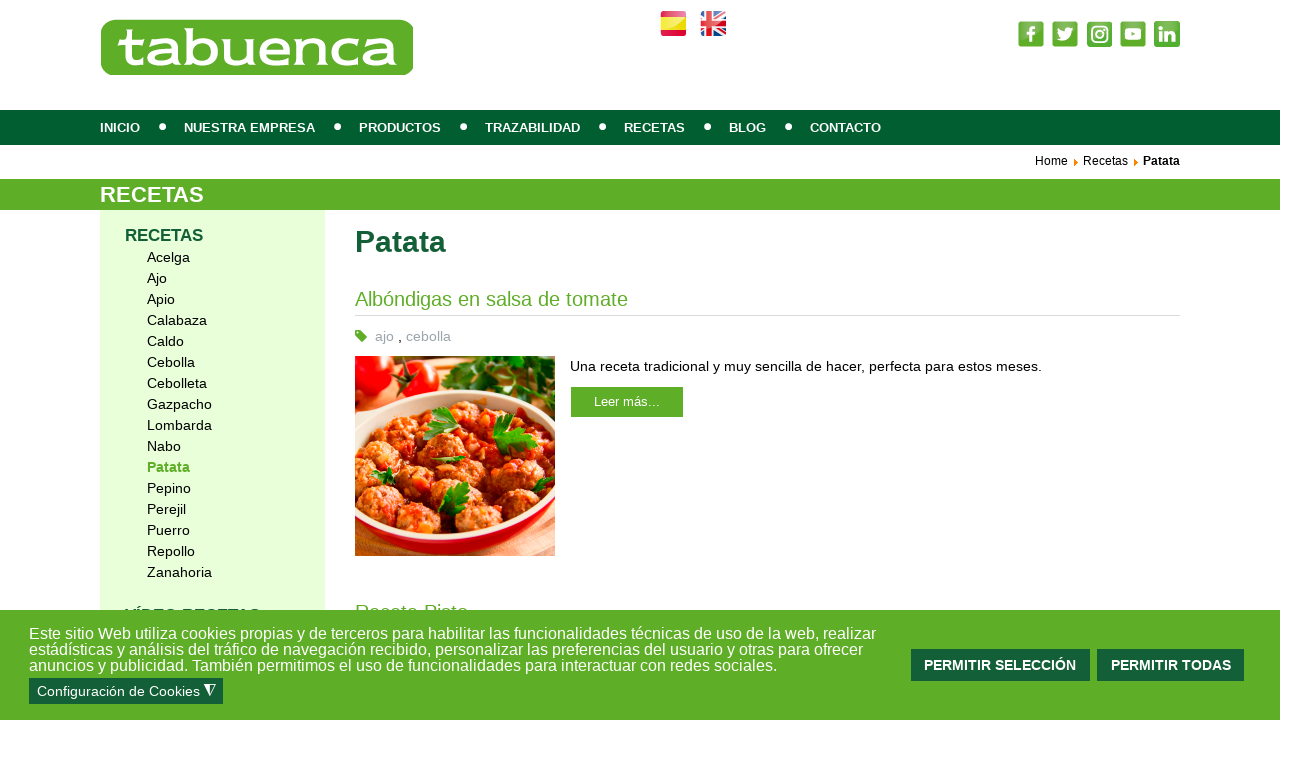

--- FILE ---
content_type: text/html; charset=utf-8
request_url: https://www.verdurastabuenca.com/es/receta/patata/tags/cebolla/39.html?limitstart=0
body_size: 14158
content:
<!DOCTYPE html>
<html lang="es-es" dir="ltr" class="">
<head>
		<base href="https://www.verdurastabuenca.com/es/receta/patata/tags/cebolla/39.html" />
	<meta http-equiv="content-type" content="text/html; charset=utf-8" />
	<meta name="keywords" content="cebolla" />
	<meta name="rights" content="Tabuenca S.A." />
	<meta property="og:title" content="Tierra de Sabor se convierte en Despensa Oficial de la Selección Española de Fútbol" />
	<meta property="og:type" content="article" />
	<meta property="og:image" content="https://i.imgur.com/F1XZbli.jpeg" />
	<meta property="og:url" content="https://www.verdurastabuenca.com/es/receta/patata/tags/cebolla/39.html?limitstart=0" />
	<meta property="og:site_name" content="Verduras Tabuenca" />
	<meta property="og:description" content="Verduras que saben a verduras" />
	<meta name="viewport" content="width=device-width, initial-scale=1.0" />
	<meta name="description" content="Verduras Tabuenca. Verduras que saben a verduras." />
	<meta name="generator" content="Joomla! - Open Source Content Management" />
	<title>Verduras Tabuenca - Patata</title>
	<link href="/es/receta/patata/tags/cebolla/39.feed?type=rss" rel="alternate" type="application/rss+xml" title="RSS 2.0" />
	<link href="/es/receta/patata/tags/cebolla/39.feed?type=atom" rel="alternate" type="application/atom+xml" title="Atom 1.0" />
	<link href="/templates/tz_jollyness_joomla/favicon.ico" rel="shortcut icon" type="image/vnd.microsoft.icon" />
	<link href="/media/plg_system_loginpopup/css/style.css" rel="stylesheet" type="text/css" />
	<link href="/components/com_tz_portfolio/css/tzportfolio.min.css" rel="stylesheet" type="text/css" />
	<link href="/plugins/system/maximenuckmobile/themes/custom/maximenuckmobile.css" rel="stylesheet" type="text/css" />
	<link href="/plugins/system/plazart/base/bootstrap/css/bootstrap.css" rel="stylesheet" type="text/css" />
	<link href="/templates/tz_jollyness_joomla/css/themes/default/template.css" rel="stylesheet" type="text/css" />
	<link href="/templates/tz_jollyness_joomla/css/themes/default/megamenu.css" rel="stylesheet" type="text/css" />
	<link href="https://fonts.e10f949fcaacdb195442bfb5062d59de-gdprlock/css?family=Lato&subset=latin,latin-ext" rel="stylesheet" type="text/css" />
	<link href="https://fonts.e10f949fcaacdb195442bfb5062d59de-gdprlock/css?family=Lato:400,100,100italic,300,300italic,400italic,700,900" rel="stylesheet" type="text/css" />
	<link href="/plugins/system/plazart/base/css/off-canvas.css" rel="stylesheet" type="text/css" />
	<link href="/modules/mod_maximenuck/themes/css3megamenu/css/maximenuck.php?monid=maximenuck424" rel="stylesheet" type="text/css" />
	<link href="/modules/mod_maximenuck/assets/maximenuresponsiveck.css" rel="stylesheet" type="text/css" />
	<link href="/modules/mod_maximenuck/themes/blank/css/maximenuck.php?monid=maximenuck389" rel="stylesheet" type="text/css" />
	<link href="/modules/mod_maximenuck/themes/css3megamenu/css/maximenuck.php?monid=maximenuck418" rel="stylesheet" type="text/css" />
	<link href="/media/mod_languages/css/template.css" rel="stylesheet" type="text/css" />
	<link href="/plugins/system/gdpr/assets/css/cookieconsent.min.css" rel="stylesheet" type="text/css" />
	<link href="/plugins/system/gdpr/assets/css/jquery.fancybox.min.css" rel="stylesheet" type="text/css" />
	<style type="text/css">
.mobilebarmaximenuck { display: none; }
	@media only screen and (max-width:1200px){
    #maximenuck389 { display: none !important; }
    .mobilebarmaximenuck { display: block; }
	.hidemenumobileck {display: none !important;}
     }.mobilebarmaximenuck { display: none; }
	@media only screen and (max-width:1200px){
    #maximenuck418 { display: none !important; }
    .mobilebarmaximenuck { display: block; }
	.hidemenumobileck {display: none !important;}
    body { padding-top: 40px !important; } }.mobilebarmaximenuck { display: none; }
	@media only screen and (max-width:1200px){
    #maximenuck424 { display: none !important; }
    .mobilebarmaximenuck { display: block; }
	.hidemenumobileck {display: none !important;}
     }body { font-family: 'Lato', sans-serif, Arial, sans-serif;  }
.tp-caption.pacifico1 { font-family: 'Lato', sans-serif, Arial, sans-serif;  }
.tp-caption.nothing1 { font-family: 'Lato', sans-serif, Arial, sans-serif;  }
.tp-caption.big_title, .tp-caption.minidesc, .tp-caption.new_title { font-family: 'Lato', sans-serif, Arial, sans-serif;  }
.plazart-mainnav .nav li.dropdown.active > .dropdown-toggle,.plazart-mainnav .nav li.dropdown.open.active > .dropdown-toggle {color: #5fae27 !important;} #tz-header-wrapper{

} #tz-header-wrapper a{

} #tz-header-wrapper a:hover{

} #tz-header-pc-wrapper{

} #tz-header-pc-wrapper a{

} #tz-header-pc-wrapper a:hover{

} #tz-header-movil-wrapper{

} #tz-header-movil-wrapper a{

} #tz-header-movil-wrapper a:hover{

} #tz-breadcrumb-wrapper{

} #tz-breadcrumb-wrapper a{

} #tz-breadcrumb-wrapper a:hover{

} #tz-cuerpo-pc-wrapper{

} #tz-cuerpo-pc-wrapper a{

} #tz-cuerpo-pc-wrapper a:hover{

} #tz-componente-wrapper{

} #tz-componente-wrapper a{

} #tz-componente-wrapper a:hover{

} #tz-cuerpo-movil-wrapper{

} #tz-cuerpo-movil-wrapper a{

} #tz-cuerpo-movil-wrapper a:hover{

} #tz-componente-wrapper{

} #tz-componente-wrapper a{

} #tz-componente-wrapper a:hover{

} #tz-menuck-movil-wrapper{

} #tz-menuck-movil-wrapper a{

} #tz-menuck-movil-wrapper a:hover{

} #tz-footer-wrapper{

} #tz-footer-wrapper a{

} #tz-footer-wrapper a:hover{

} #tz-copyright-wrapper{

} #tz-copyright-wrapper a{

} #tz-copyright-wrapper a:hover{

}
div#maximenuck389.maximenuckv ul li.maximenuck.level1 > a span.titreck, div#maximenuck389.maximenuckv ul li.maximenuck.level1 > span.separator span.titreck { color: #3C5E3D;font-size: 17px;font-weight: bold;text-transform: uppercase; } 
div#maximenuck389.maximenuckv ul li.maximenuck.level1 li.maximenuck > a span.titreck, div#maximenuck389.maximenuckv ul li.maximenuck.level1 li.maximenuck > span.separator span.titreck, div#maximenuck389 li.maximenuck.maximenuflatlistck:not(.level1) span.titreck,
div#maximenuck389 .maxipushdownck li.maximenuck > a span.titreck, div#maximenuck389 .maxipushdownck li.maximenuck > span.separator span.titreck { color: #000000; } 
div#maximenuck389.maximenuckv ul li.maximenuck.level2.active > a span.titreck, div#maximenuck389.maximenuckv ul li.maximenuck.level2.active > span.separator span.titreck, div#maximenuck389 li.maximenuck.maximenuflatlistck.active:not(.level1) span.titreck,
div#maximenuck389.maximenuckv ul li.maximenuck.level1 li.maximenuck:hover > a span.titreck, div#maximenuck389.maximenuckv ul li.maximenuck.level1 li.maximenuck:hover > span.separator span.titreck, div#maximenuck389 li.maximenuck.maximenuflatlistck:hover:not(.level1) span.titreck,
div#maximenuck389 .maxipushdownck li.maximenuck:hover > a span.titreck, div#maximenuck389 .maxipushdownck li.maximenuck:hover > span.separator span.titreck { color: #000000; } 
div#maximenuck389.maximenuckv ul ul.maximenuck2 li.maximenuck > .separator,
div#maximenuck389 .maxipushdownck ul.maximenuck2 li.maximenuck > .separator {  } 
div#maximenuck389.maximenuckv ul ul.maximenuck2 li.maximenuck > .separator span.titreck,
div#maximenuck389 .maxipushdownck ul.maximenuck2 li.maximenuck > .separator span.titreck {  } 
div#maximenuck389.maximenuckv ul ul.maximenuck2 li.maximenuck > .separator span.descck,
div#maximenuck389 .maxipushdownck ul.maximenuck2 li.maximenuck > .separator span.descck{  } 
div#maximenuck418 ul.maximenuck li.maximenuck.item611.level1,
div#maximenuck418 ul.maximenuck2 li.maximenuck.item611.level1{ margin-top: 40px !important; } div.cc-window.cc-floating{max-width:32em}@media(max-width: 639px){div.cc-window.cc-floating:not(.cc-center){max-width: none}}div.cc-window, span.cc-cookie-settings-toggler{font-size:16px}div.cc-revoke{font-size:16px}div.cc-settings-label,span.cc-cookie-settings-toggle{font-size:14px}div.cc-window.cc-banner{padding:1em 1.8em}div.cc-window.cc-floating{padding:2em 1.8em}input.cc-cookie-checkbox+span:before, input.cc-cookie-checkbox+span:after{border-radius:1px}a.cc-btn.cc-deny{display:none}
	</style>
	<script src="/media/jui/js/jquery.min.js" type="text/javascript"></script>
	<script src="/media/jui/js/jquery-noconflict.js" type="text/javascript"></script>
	<script src="/media/jui/js/jquery-migrate.min.js" type="text/javascript"></script>
	<script src="/media/plg_system_loginpopup/js/script.js" type="text/javascript"></script>
	<script src="/media/system/js/caption.js" type="text/javascript"></script>
	<script src="/plugins/system/maximenuckmobile/assets/maximenuckmobile.js" type="text/javascript"></script>
	<script src="/plugins/system/plazart/base/bootstrap/js/bootstrap.min.js" type="text/javascript"></script>
	<script src="/plugins/system/plazart/base/js/off-canvas.js" type="text/javascript"></script>
	<script src="/plugins/system/plazart/base/js/script.min.js" type="text/javascript"></script>
	<script src="/plugins/system/plazart/base/js/menu.min.js" type="text/javascript"></script>
	<script src="/plugins/system/plazart/base/js/animate.min.js" type="text/javascript"></script>
	<script src="/templates/tz_jollyness_joomla/js/bootstrap-override.js" type="text/javascript"></script>
	<script src="/templates/tz_jollyness_joomla/js/page.js" type="text/javascript"></script>
	<script src="/templates/tz_jollyness_joomla/js/resize.js" type="text/javascript"></script>
	<script src="/templates/tz_jollyness_joomla/js/theme-panel.js" type="text/javascript"></script>
	<script src="/media/jui/js/jquery.ui.core.min.js" type="text/javascript"></script>
	<script src="/modules/mod_maximenuck/assets/maximenuck.js" type="text/javascript"></script>
	<script src="/modules/mod_maximenuck/assets/fancymenuck.js" type="text/javascript"></script>
	<script src="/plugins/system/gdpr/assets/js/jquery.fancybox.min.js" type="text/javascript" defer="defer"></script>
	<script src="/plugins/system/gdpr/assets/js/cookieconsent.min.js" type="text/javascript" defer="defer"></script>
	<script src="/plugins/system/gdpr/assets/js/init.js" type="text/javascript" defer="defer"></script>
	<script type="text/javascript">
window.setInterval(function(){var r;try{r=window.XMLHttpRequest?new XMLHttpRequest():new ActiveXObject("Microsoft.XMLHTTP")}catch(e){}if(r){r.open("GET","/index.php?option=com_ajax&format=json",true);r.send(null)}},840000);jQuery(document).ready(function() {
	ExtStore.LoginPopup.offset_top	= 50;
	jQuery('a[href="#login"], a[href="#logout"]').click(function(event) {
		ExtStore.LoginPopup.open();

		event.stopPropagation();
		event.preventDefault();
	});

	jQuery('#lp-overlay, .lp-close').click(function() {
		ExtStore.LoginPopup.close();
	});
});jQuery(window).on('load',  function() {
				new JCaption('img.caption');
			});jQuery(document).ready(function($){
                    $('#maximenuck389').MobileMaxiMenu({usemodules : 0,container : 'menucontainer',showdesc : 0,showlogo : 1,useimages : 0,menuid : 'maximenuck389',showmobilemenutext : 'default',mobilemenutext : 'Menu',mobilebackbuttontext : 'Back',displaytype : 'flat',menubarbuttoncontent : '&#x2261;',topbarbuttoncontent : '×',displayeffect : 'normal'});});jQuery(document).ready(function($){
                    $('#maximenuck418').MobileMaxiMenu({usemodules : 0,container : 'topfixed',showdesc : 0,showlogo : 1,useimages : 0,menuid : 'maximenuck418',showmobilemenutext : 'custom',mobilemenutext : 'Menú',mobilebackbuttontext : 'Back',displaytype : 'flat',menubarbuttoncontent : '&#x2261;',topbarbuttoncontent : '×',displayeffect : 'topfixed'});});jQuery(document).ready(function($){
                    $('#maximenuck424').MobileMaxiMenu({usemodules : 0,container : 'menucontainer',showdesc : 0,showlogo : 1,useimages : 0,menuid : 'maximenuck424',showmobilemenutext : 'custom',mobilemenutext : 'Filtrar Recetas',mobilebackbuttontext : 'Back',displaytype : 'flat',menubarbuttoncontent : '&#x2261;',topbarbuttoncontent : '×',displayeffect : 'normal'});});jQuery(document).ready(function(jQuery){jQuery('#maximenuck424').DropdownMaxiMenu({fxtransition : 'linear',dureeIn : 0,dureeOut : 500,menuID : 'maximenuck424',testoverflow : '0',orientation : 'horizontal',behavior : 'mouseover',opentype : 'open',fxdirection : 'normal',directionoffset1 : '30',directionoffset2 : '30',showactivesubitems : '0',ismobile : 0,menuposition : '0',effecttype : 'dropdown',fxduration : 500});});jQuery(window).load(function(){
            jQuery('#maximenuck424').FancyMaxiMenu({fancyTransition : 'linear',fancyDuree : 500});});jQuery(function($){ $(".hasTooltip").tooltip({"html": true,"container": "body"}); });jQuery(document).ready(function(jQuery){jQuery('#maximenuck418').DropdownMaxiMenu({fxtransition : 'linear',dureeIn : 0,dureeOut : 500,menuID : 'maximenuck418',testoverflow : '0',orientation : 'horizontal',behavior : 'mouseover',opentype : 'open',fxdirection : 'normal',directionoffset1 : '30',directionoffset2 : '30',showactivesubitems : '0',ismobile : 0,menuposition : '0',effecttype : 'dropdown',fxduration : 500});});jQuery(window).load(function(){
            jQuery('#maximenuck418').FancyMaxiMenu({fancyTransition : 'linear',fancyDuree : 500});});var gdprConfigurationOptions = { complianceType: 'opt-in',
																			  cookieConsentLifetime: 365,
																			  cookieConsentSamesitePolicy: '',
																			  cookieConsentSecure: 0,
																			  disableFirstReload: 0,
																	  		  blockJoomlaSessionCookie: 1,
																			  blockExternalCookiesDomains: 1,
																			  externalAdvancedBlockingModeCustomAttribute: '',
																			  allowedCookies: '',
																			  blockCookieDefine: 1,
																			  autoAcceptOnNextPage: 0,
																			  revokable: 1,
																			  lawByCountry: 0,
																			  checkboxLawByCountry: 0,
																			  cacheGeolocationCountry: 1,
																			  countryAcceptReloadTimeout: 1000,
																			  usaCCPARegions: null,
																			  dismissOnScroll: 0,
																			  dismissOnTimeout: 0,
																			  containerSelector: 'body',
																			  hideOnMobileDevices: 0,
																			  autoFloatingOnMobile: 0,
																			  autoFloatingOnMobileThreshold: 1024,
																			  autoRedirectOnDecline: 0,
																			  autoRedirectOnDeclineLink: '',
																			  showReloadMsg: 0,
																			  showReloadMsgText: 'Applying preferences and reloading the page...',
																			  defaultClosedToolbar: 0,
																			  toolbarLayout: 'basic',
																			  toolbarTheme: 'block',
																			  toolbarButtonsTheme: 'decline_first',
																			  revocableToolbarTheme: 'basic',
																			  toolbarPosition: 'bottom',
																			  toolbarCenterTheme: 'compact',
																			  revokePosition: 'revoke-top',
																			  toolbarPositionmentType: 1,
																			  positionCenterBlurEffect: 1,
																			  popupEffect: 'fade',
																			  popupBackground: '#5fae27',
																			  popupText: '#ffffff',
																			  popupLink: '#ffffff',
																			  buttonBackground: '#135f37',
																			  buttonBorder: '#135f37',
																			  buttonText: '#ffffff',
																			  highlightOpacity: '100',
																			  highlightBackground: '#333333',
																			  highlightBorder: '#ffffff',
																			  highlightText: '#ffffff',
																			  highlightDismissBackground: '#333333',
																		  	  highlightDismissBorder: '#ffffff',
																		 	  highlightDismissText: '#ffffff',
																			  hideRevokableButton: 0,
																			  hideRevokableButtonOnscroll: 0,
																			  customRevokableButton: 0,
																			  customRevokableButtonAction: 0,
																			  headerText: 'Cookies used on the website!',
																			  messageText: 'Este sitio Web utiliza cookies propias y de terceros para habilitar las funcionalidades t&eacute;cnicas de uso de la web, realizar est&aacute;d&iacute;sticas y an&aacute;lisis del tr&aacute;fico de navegaci&oacute;n recibido, personalizar las preferencias del usuario y otras para ofrecer anuncios y publicidad. Tambi&eacute;n permitimos el uso de funcionalidades para interactuar con redes sociales.',
																			  denyMessageEnabled: 0, 
																			  denyMessage: 'You have declined cookies, to ensure the best experience on this website please consent the cookie usage.',
																			  placeholderBlockedResources: 0, 
																			  placeholderBlockedResourcesAction: '',
																	  		  placeholderBlockedResourcesText: 'You must accept cookies and reload the page to view this content',
																			  placeholderIndividualBlockedResourcesText: 'You must accept cookies from {domain} and reload the page to view this content',
																			  placeholderIndividualBlockedResourcesAction: 0,
																			  placeholderOnpageUnlock: 0,
																			  scriptsOnpageUnlock: 0,
																			  dismissText: 'Got it!',
																			  allowText: 'PERMITIR SELECCIÓN',
																			  denyText: 'Decline',
																			  cookiePolicyLinkText: 'Política de Cookies',
																			  cookiePolicyLink: 'javascript:void(0)',
																			  cookiePolicyRevocableTabText: 'Cookies',
																			  privacyPolicyLinkText: 'Cookies',
																			  privacyPolicyLink: 'javascript:void(0)',
																			  enableGdprBulkConsent: 0,
																			  enableCustomScriptExecGeneric: 0,
																			  customScriptExecGeneric: '',
																			  categoriesCheckboxTemplate: 'cc-checkboxes-filled',
																			  toggleCookieSettings: 1,
																	  		  toggleCookieSettingsText: '<span class="cc-cookie-settings-toggle">Configuración de Cookies <span class="cc-cookie-settings-toggler">&#x25EE;</span></span>',
																			  toggleCookieSettingsButtonBackground: '#135f37',
																			  toggleCookieSettingsButtonBorder: '#135f37',
																			  toggleCookieSettingsButtonText: '#ffffff',
																			  showLinks: 0,
																			  blankLinks: '_blank',
																			  autoOpenPrivacyPolicy: 0,
																			  openAlwaysDeclined: 1,
																			  cookieSettingsLabel: 'Configuración de Cookies',
															  				  cookieSettingsDesc: 'Choose which kind of cookies you want to disable by clicking on the checkboxes. Click on a category name for more informations about used cookies.',
																			  cookieCategory1Enable: 1,
																			  cookieCategory1Name: 'Uso Técnico (necesarias)',
																			  cookieCategory1Locked: 1,
																			  cookieCategory2Enable: 1,
																			  cookieCategory2Name: 'Preferencias',
																			  cookieCategory2Locked: 0,
																			  cookieCategory3Enable: 1,
																			  cookieCategory3Name: 'Estadísticas',
																			  cookieCategory3Locked: 0,
																			  cookieCategory4Enable: 1,
																			  cookieCategory4Name: 'Publicidad',
																			  cookieCategory4Locked: 0,
																			  cookieCategoriesDescriptions: {},
																			  alwaysReloadAfterCategoriesChange: 1,
																			  preserveLockedCategories: 0,
																			  reloadOnfirstDeclineall: 0,
																			  trackExistingCheckboxSelectors: '',
															  		  		  trackExistingCheckboxConsentLogsFormfields: 'name,email,subject,message',
																			  allowallShowbutton: 1,
																			  allowallText: 'PERMITIR TODAS',
																			  allowallButtonBackground: '#135f37',
																			  allowallButtonBorder: '#135f37',
																			  allowallButtonText: '#ffffff',
																			  includeAcceptButton: 0,
																			  optoutIndividualResources: 0,
																			  blockIndividualResourcesServerside: 0,
																			  allowallIndividualResources: 1,
																			  externalAdvancedBlockingModeTags: 'iframe,script,img,source,link',
																			  enableCustomScriptExecCategory1: 0,
																			  customScriptExecCategory1: '',
																			  enableCustomScriptExecCategory2: 0,
																			  customScriptExecCategory2: '',
																			  enableCustomScriptExecCategory3: 0,
																			  customScriptExecCategory3: '',
																			  enableCustomScriptExecCategory4: 0,
																			  customScriptExecCategory4: '',
																			  debugMode: 0
																		};var gdpr_ajax_livesite='https://www.verdurastabuenca.com/';var gdpr_enable_log_cookie_consent=1;var gdprUseCookieCategories=1;var gdpr_ajaxendpoint_cookie_category_desc='https://www.verdurastabuenca.com/index.php?option=com_gdpr&task=user.getCookieCategoryDescription&format=raw&lang=es';var gdprCookieCategoryDisabled2=1;var gdprCookieCategoryDisabled3=1;var gdprCookieCategoryDisabled4=1;var gdprJSessCook='c6004556e397c06e8f4e8a1ebdcbd601';var gdprJSessVal='g52sq5oqgm9094k93s4l02vu17';var gdprJAdminSessCook='32ccec6f0530900ed76e4b931142bd54';var gdprPropagateCategoriesSession=1;var gdprFancyboxWidth=700;var gdprFancyboxHeight=800;var gdprCloseText='Close';
	</script>

	<meta name="viewport" content="width=device-width, initial-scale=1">
<meta name="HandheldFriendly" content="true" />
<meta name="apple-mobile-web-app-capable" content="YES" />


<!--[if IE 9]>
<link rel="stylesheet" href="/templates/tz_jollyness_joomla/css/default/ie9.css" type="text/css" />
<![endif]-->

<!--[if IE 8]>
<link rel="stylesheet" href="/templates/tz_jollyness_joomla/css/default/ie8.css" type="text/css" />
<![endif]-->

<!--[if lte IE 7]>
<link rel="stylesheet" href="/templates/tz_jollyness_joomla/css/default/css/ie7.css" type="text/css" />
<script src="/templates/tz_jollyness_joomla/js/icon-font-ie7.js"></script>
<![endif]-->

<!-- Le HTML5 shim, for IE6-8 support of HTML5 elements -->
<!--[if lt IE 9]>
<script src="//html5shim.2ca974eb8d9911c6686813601461a922-gdprlock/svn/trunk/html5.js"></script>
<![endif]-->

<!-- For IE6-8 support of media query -->
<!--[if lt IE 9]>
<script type="text/javascript" src="/plugins/system/plazart/base/js/respond.min.js"></script>
<![endif]-->    <script>
  (function(i,s,o,g,r,a,m){i['GoogleAnalyticsObject']=r;i[r]=i[r]||function(){
  (i[r].q=i[r].q||[]).push(arguments)},i[r].l=1*new Date();a=s.createElement(o),
  m=s.getElementsByTagName(o)[0];a.async=1;a.src=g;m.parentNode.insertBefore(a,m)
  })(window,document,'script','https://www.google-analytics.com/analytics.js','ga');

  ga('create', 'UA-45418131-1', 'auto');
  ga('send', 'pageview');

</script>

<script>!function(d,s,id){var js,fjs=d.getElementsByTagName(s)[0],p=/^http:/.test(d.location)?'http':'https';if(!d.getElementById(id)){js=d.createElement(s);js.id=id;js.src=p+"://platform.twitter.com/widgets.js";fjs.parentNode.insertBefore(js,fjs);}}(document,"script","twitter-wjs");</script>
</head>
<body class="com_tz_portfolio view-tags itemid-552 ">
<div id="fb-root"></div>
<script>(function(d, s, id) {
  var js, fjs = d.getElementsByTagName(s)[0];
  if (d.getElementById(id)) return;
  js = d.createElement(s); js.id = id;
  js.src = "//connect.facebook.net/es_ES/sdk.js#xfbml=1&version=v2.5";
  fjs.parentNode.insertBefore(js, fjs);
}(document, 'script', 'facebook-jssdk'));</script>

<div class="wrapper ">
    <header id="tz-header-wrapper"
                class="clearfix   "><div class="container-fluid"><div class="row" id="header">
<div id="tz-logo" class="col-lg-6 col-md-4 col-sm-12 col-xs-12  logo"><div class="logo">
          <a href="/./" id="tzlogo">
        <img src="https://www.verdurastabuenca.com//images/logos/logo.png" alt="Verduras Tabuenca - " />
     </a>
     </div></div>

<div id="tz-redes" class="col-lg-6  redes"><div class="tz-module module  " id="Mod339"><div class="module-inner"><div class="module-ct">

<div class="custom"  >
	<!-- Esto sera visibles en Ordenadores. -->
<div class="hidden-xs hidden-sm">

<!--<div class="frutaseu"><p><span style="margin-top: 20px; margin-left: 15px; float: right;"><a href="http://www.frutaseuropa.com/" target="_blank"><img src="https://www.verdurastabuenca.com/images/logos/frutaseuropa.jpg" alt="" /></a></span></p></div>-->
<div class="movilmrgizq" style="margin-top: 21px; float: right;">
<a href="https://es-es.2343ec78a04c6ea9d80806345d31fd78-gdprlock/V.Tabuenca/" target="_blank" rel="nofollow"><img src="/images/redes/facebook.png" alt="" /></a>
 &nbsp;<a href="https://7905d1c4e12c54933a44d19fcd5f9356-gdprlock/v_tabuenca" target="_blank" rel="nofollow"><img src="/images/redes/twitter.png" alt="" /></a>
 &nbsp;<a href="https://www.8dc6460bbbb088757ed67ed8fb316b1b-gdprlock/tabuencaverduras/" target="_blank" rel="nofollow"><img src="/images/redes/instagram.png" alt="" /></a>
 &nbsp;<a href="https://www.youtube.com/user/tabuencaverduras" target="_blank" rel="nofollow"><img src="/images/redes/youtube.png" alt="" /></a>
 &nbsp;<a href="https://www.f54db463750940e0e7f7630fe327845e-gdprlock/company/tabuenca-sa?trk=tyah&amp;trkInfo=clickedVertical%3Acompany%2CclickedEntityId%3A2819672%2Cidx%3A2-1-9%2CtarId%3A1448967216561%2Ctas%3Atabuenca" target="_blank" rel="nofollow"><img src="/images/redes/linked.png" alt="" /></a></div>
</div>




<!-- Esto sera visibles en Moviles. -->
<div class="hidden-md hidden-lg">
<div class="movilmrgizq" style="margin-top: 21px; float: right;"><a href="https://es-es.2343ec78a04c6ea9d80806345d31fd78-gdprlock/V.Tabuenca/" target="_blank" rel="nofollow"><img src="/images/redes/facebook.png" alt="" /></a> &nbsp;<a href="https://7905d1c4e12c54933a44d19fcd5f9356-gdprlock/v_tabuenca" target="_blank" rel="nofollow"><img src="/images/redes/twitter.png" alt="" /></a> &nbsp;<a href="https://www.8dc6460bbbb088757ed67ed8fb316b1b-gdprlock/tabuencaverduras/" target="_blank" rel="nofollow"><img src="/images/redes/instagram.png" alt="" /></a> &nbsp;<a href="https://www.youtube.com/user/tabuencaverduras" target="_blank" rel="nofollow"><img src="/images/redes/youtube.png" alt="" /></a>&nbsp; <a href="https://www.f54db463750940e0e7f7630fe327845e-gdprlock/company/tabuenca-sa?trk=tyah&amp;trkInfo=clickedVertical%3Acompany%2CclickedEntityId%3A2819672%2Cidx%3A2-1-9%2CtarId%3A1448967216561%2Ctas%3Atabuenca" target="_blank" rel="nofollow"><img src="/images/redes/linked.png" alt="" /></a></div>
</div></div>
</div></div></div><div class="tz-module module  " id="Mod448"><div class="module-inner"><div class="module-ct"><div class="mod-languages">

	<ul class="lang-inline">
						<li class="lang-active" dir="ltr">
			<a href="/es/receta/patata/tags/cebolla/39.html?limitstart=0">
							<img src="/media/mod_languages/images/es.gif" alt="Español (ES)" title="Español (ES)" />						</a>
			</li>
								<li class="" dir="ltr">
			<a href="/en/">
							<img src="/media/mod_languages/images/en.gif" alt="English (UK)" title="English (UK)" />						</a>
			</li>
				</ul>

</div>
</div></div></div></div>
</div></div></header><section id="tz-header-pc-wrapper"
                class="megamenucolor hidden-xs hidden-md hidden-sm"><div class="container-fluid"><div class="row" id="header-pc">
<div id="tz-menu" class="col-lg-10 col-md-12 col-sm-12 col-xs-12 "><!-- MAIN NAVIGATION -->
<nav id="plazart-mainnav" class="wrap plazart-mainnav navbar-collapse-fixed-top navbar navbar-default">
    <div class="navbar-inner">
      <div class="navbar-header">
      <button type="button" class="btn btn-navbar navbar-toggle" data-toggle="collapse" data-target=".nav-collapse">
          <span class="icon-bar"></span>
          <span class="icon-bar"></span>
          <span class="icon-bar"></span>
      </button>
      </div>
  	  <div class="nav-collapse navbar-collapse collapse">
              <div class="plazart-megamenu">
<ul class="nav navbar-nav level0">
<li  data-id="421" data-level="1">
<a class="" href="/es/"  >INICIO </a>
</li>
<li  data-id="433" data-level="1">
<span class=" separator"> <img src="/images/separador.png" alt="Separador" /></span>
</li>
<li class="dropdown mega" data-id="422" data-level="1">
<a class=" dropdown-toggle" href="/es/quienes-somos/sobre-nosotros.html"   data-toggle="dropdown">NUESTRA EMPRESA<b class="caret"></b></a>
<div class="nav-child dropdown-menu mega-dropdown-menu"  ><div class="mega-dropdown-inner">
<div class="row">
<div class="col-md-12 mega-col-nav" data-width="12"><div class="mega-inner">
<ul class="mega-nav level1">
<li  data-id="424" data-level="2">
<a class="" href="/es/quienes-somos/sobre-nosotros.html"  >Sobre nosotros </a>
</li>
<li  data-id="436" data-level="2">
<a class="" href="/es/quienes-somos/valores.html"  >Misión, visión y valores </a>
</li>
<li  data-id="437" data-level="2">
<a class="" href="/es/quienes-somos/nuestra-produccion.html"  >Nuestra producción </a>
</li>
<li  data-id="438" data-level="2">
<a class="" href="/es/quienes-somos/garantia-de-calidad.html"  >Somos garantía de calidad </a>
</li>
<li  data-id="439" data-level="2">
<a class="" href="/es/quienes-somos/compromiso-social.html"  >Compromiso social </a>
</li>
<li  data-id="720" data-level="2">
<a class="" href="/es/quienes-somos/mejora-continua-e-innovacion.html"  >Mejora continua e innovación </a>
</li>
</ul>
</div></div>
</div>
</div></div>
</li>
<li  data-id="425" data-level="1">
<span class=" separator"> <img src="/images/separador.png" alt="Separador" /></span>
</li>
<li  data-id="427" data-level="1">
<a class="" href="/es/productos.html"  >PRODUCTOS </a>
</li>
<li  data-id="426" data-level="1">
<span class=" separator"> <img src="/images/separador.png" alt="Separador" /></span>
</li>
<li  data-id="428" data-level="1">
<a class="" href="/es/trazabilidad.html"  >TRAZABILIDAD </a>
</li>
<li  data-id="434" data-level="1">
<span class=" separator"> <img src="/images/separador.png" alt="Separador" /></span>
</li>
<li  data-id="429" data-level="1">
<a class="" href="/es/recetas.html"  >RECETAS </a>
</li>
<li  data-id="432" data-level="1">
<span class=" separator"> <img src="/images/separador.png" alt="Separador" /></span>
</li>
<li  data-id="430" data-level="1">
<a class="" href="/es/blog.html"  >BLOG </a>
</li>
<li  data-id="435" data-level="1">
<span class=" separator"> <img src="/images/separador.png" alt="Separador" /></span>
</li>
<li  data-id="431" data-level="1">
<a class="" href="/es/contacto.html" title="font-weight: bold;"  >CONTACTO </a>
</li>
</ul>
</div>
        		</div>
    </div>
</nav>
<!-- //MAIN NAVIGATION --></div>
</div></div></section><section id="tz-header-movil-wrapper"
                class=" hidden-lg"><div class="container-fluid"><div class="row" id="header-movil">
<div id="tz-menumovil1" class="col-lg-12 col-md-12 col-sm-12 col-xs-12 ">
			<!--[if lte IE 7]>
			<link href="/modules/mod_maximenuck/themes/css3megamenu/css/ie7.css" rel="stylesheet" type="text/css" />
			<![endif]--><!-- debut Maximenu CK, par cedric keiflin -->
	<div class="maximenuckh ltr" id="maximenuck418" style="z-index:10;">
        <div class="maxiroundedleft"></div>
        <div class="maxiroundedcenter">
            <ul class=" maximenuck">
												<li data-level="1" class="maximenuck item598 first level1 " style="z-index : 12000;" ><a class="maximenuck " href="/es/"><span class="titreck">INICIO</span></a>
		</li><li data-level="1" class="maximenuck item599 parent level1 " style="z-index : 11999;" ><a class="maximenuck " href="/es/quienes-somos/sobre-nosotros.html"><span class="titreck">NUESTRA EMPRESA</span></a>
	<div class="floatck" style=""><div class="maxidrop-top"><div class="maxidrop-top2"></div></div><div class="maxidrop-main" style=""><div class="maxidrop-main2"><div class="maximenuck2 first " >
	<ul class="maximenuck2"><li data-level="2" class="maximenuck item600 first level2 " style="z-index : 11998;" ><a class="maximenuck " href="/es/quienes-somos/sobre-nosotros.html"><span class="titreck">Sobre Nosotros</span></a>
		</li><li data-level="2" class="maximenuck item601 level2 " style="z-index : 11997;" ><a class="maximenuck " href="/es/quienes-somos/valores.html"><span class="titreck">Misión, visión y valores</span></a>
		</li><li data-level="2" class="maximenuck item602 level2 " style="z-index : 11996;" ><a class="maximenuck " href="/es/quienes-somos/nuestra-produccion.html"><span class="titreck">Nuestra Producción</span></a>
		</li><li data-level="2" class="maximenuck item603 level2 " style="z-index : 11995;" ><a class="maximenuck " href="/es/quienes-somos/garantia-de-calidad.html"><span class="titreck">Somos Garantía de Calidad</span></a>
		</li><li data-level="2" class="maximenuck item604 level2 " style="z-index : 11994;" ><a class="maximenuck " href="/es/quienes-somos/compromiso-social.html"><span class="titreck">Compromiso Social</span></a>
		</li><li data-level="2" class="maximenuck item721 last level2 " style="z-index : 11993;" ><a class="maximenuck " href="/es/quienes-somos/mejora-continua-e-innovacion.html"><span class="titreck">Mejora continua e innovación</span></a>
	</li>
	</ul>
	<div class="clr"></div></div><div class="clr"></div></div></div><div class="maxidrop-bottom"><div class="maxidrop-bottom2"></div></div></div>
	</li><li data-level="1" class="maximenuck item605 level1 " style="z-index : 11992;" ><a class="maximenuck " href="/es/productos.html"><span class="titreck">PRODUCTOS</span></a>
		</li><li data-level="1" class="maximenuck item606 level1 " style="z-index : 11991;" ><a class="maximenuck " href="/es/trazabilidad.html"><span class="titreck">TRAZABILIDAD</span></a>
		</li><li data-level="1" class="maximenuck item607 level1 " style="z-index : 11990;" ><a class="maximenuck " href="/es/recetas.html"><span class="titreck">RECETAS</span></a>
		</li><li data-level="1" class="maximenuck item608 level1 " style="z-index : 11989;" ><a class="maximenuck " href="/es/blog.html"><span class="titreck">BLOG</span></a>
		</li><li data-level="1" class="maximenuck item609 level1 " style="z-index : 11988;" ><a class="maximenuck " href="/es/contacto.html"><span class="titreck">CONTACTO</span></a>
		</li><li data-level="1" class="maximenuck item610 level1 " style="z-index : 11987;"  data-mobileicon="https://www.verdurastabuenca.com/images/logos/tabuencaschoolmovil.png" data-mobiletext=" "><a class="maximenuck margenimagen" href="https://tabuencaschool.verdurastabuenca.com/"><span class="titreck">TABUENCA SCHOOL</span></a>
		</li><li data-level="1" class="maximenuck item611 last level1 " style="z-index : 11986;"  data-mobileicon="https://www.verdurastabuenca.com/images/logos/frutaseuropa.png" data-mobiletext=" "><a class="maximenuck " href="http://www.frutaseuropa.com/"><span class="titreck">FRUTAS EUROPA</span></a></li>            </ul>
        </div>
        <div class="maxiroundedright"></div>
        <div style="clear:both;"></div>
    </div>
    <!-- fin maximenuCK -->
</div>
</div></div></section><section id="tz-breadcrumb-wrapper"
                class="migasright hidden-xs hidden-sm hidden-md"><div class="container-fluid"><div class="row" id="breadcrumb">
<div id="tz-breadcrumbadvance" class="col-lg-12 col-md-12 col-sm-12 col-xs-12  migas"><div class = "breadcrumbs" >
<a href="/es/" class="pathway">Home</a> <img src="/media/system/images/arrow.png" alt="" /> <a href="/es/recetas.html" class="pathway">Recetas</a> <img src="/media/system/images/arrow.png" alt="" /> <span>Patata</span></div>
</div>
</div></div></section><section id="tz-cuerpo-pc-wrapper"
                class="full-width hidden-xs hidden-sm hidden-md"><div class="container-fluid"><div class="row" id="cuerpo-pc">
<div id="tz-cabecera" class="col-lg-12 col-md-12 col-sm-12 col-xs-12 ">

<div class="custom"  >
	<div class="divcabecera" style="background: #5fae27; color: #fff;">
<div style="max-width: 1080px; margin: 0px auto; font-weight: bold; font-size: 22px;">RECETAS</div>
</div></div>
</div>

<div id="tz-message-area" class="col-lg-12 "><div id="system-message-container">
	</div>
<section id="tz-componente-wrapper"
                class="MenuColor "><div class="row" id="componente">
<div id="tz-menuck" class="col-lg-3  menu"><div class="tz-module module  " id="Mod389"><div class="module-inner"><div class="module-ct">
			<!--[if lte IE 7]>
			<link href="/modules/mod_maximenuck/themes/blank/css/ie7.css" rel="stylesheet" type="text/css" />
			<![endif]--><div class="maximenuckv ltr" id="maximenuck389" >
<ul class="menu">
<li data-level="1" class="maximenuck  item513 active parent first level1 " style="z-index : 12000;" ><a class="maximenuck " href="/es/recetas.html"><span class="titreck">Recetas</span></a><ul><li data-level="2" class="maximenuck  item524 first level2 " style="z-index : 12000;" ><a class="maximenuck " href="/es/receta/acelga.html"><span class="titreck">Acelga</span></a></li><li data-level="2" class="maximenuck  item548 level2 " style="z-index : 12000;" ><a class="maximenuck " href="/es/receta/ajo.html"><span class="titreck">Ajo</span></a></li><li data-level="2" class="maximenuck  item549 level2 " style="z-index : 12000;" ><a class="maximenuck " href="/es/receta/apio.html"><span class="titreck">Apio</span></a></li><li data-level="2" class="maximenuck  item550 level2 " style="z-index : 12000;" ><a class="maximenuck " href="/es/receta/calabaza.html"><span class="titreck">Calabaza</span></a></li><li data-level="2" class="maximenuck  item591 level2 " style="z-index : 12000;" ><a class="maximenuck " href="/es/receta/caldo.html"><span class="titreck">Caldo</span></a></li><li data-level="2" class="maximenuck  item589 level2 " style="z-index : 12000;" ><a class="maximenuck " href="/es/receta/cebolla.html"><span class="titreck">Cebolla</span></a></li><li data-level="2" class="maximenuck  item551 level2 " style="z-index : 12000;" ><a class="maximenuck " href="/es/receta/cebolleta.html"><span class="titreck">Cebolleta</span></a></li><li data-level="2" class="maximenuck  item592 level2 " style="z-index : 12000;" ><a class="maximenuck " href="/es/receta/gazpacho.html"><span class="titreck">Gazpacho</span></a></li><li data-level="2" class="maximenuck  item584 level2 " style="z-index : 12000;" ><a class="maximenuck " href="/es/receta/lombarda.html"><span class="titreck">Lombarda</span></a></li><li data-level="2" class="maximenuck  item588 level2 " style="z-index : 12000;" ><a class="maximenuck " href="/es/receta/nabo.html"><span class="titreck">Nabo</span></a></li><li data-level="2" class="maximenuck  item552 current active level2 " style="z-index : 12000;" ><a class="maximenuck " href="/es/receta/patata.html"><span class="titreck">Patata</span></a></li><li data-level="2" class="maximenuck  item553 level2 " style="z-index : 12000;" ><a class="maximenuck " href="/es/receta/pepino.html"><span class="titreck">Pepino</span></a></li><li data-level="2" class="maximenuck  item554 level2 " style="z-index : 12000;" ><a class="maximenuck " href="/es/receta/perejil.html"><span class="titreck">Perejil</span></a></li><li data-level="2" class="maximenuck  item555 level2 " style="z-index : 12000;" ><a class="maximenuck " href="/es/receta/puerro.html"><span class="titreck">Puerro</span></a></li><li data-level="2" class="maximenuck  item585 level2 " style="z-index : 12000;" ><a class="maximenuck " href="/es/receta/repollo.html"><span class="titreck">Repollo</span></a></li><li data-level="2" class="maximenuck  item556 parent last level2 " style="z-index : 12000;" ><a class="maximenuck " href="/es/receta/zanahoria.html"><span class="titreck">Zanahoria</span></a><ul><li data-level="3" class="maximenuck  headingck item622 first last level3 " style="z-index : 12000;" ><span class="separator "><span class="titreck"> </span></span></li></ul></li></ul></li><li data-level="1" class="maximenuck  item621 last level1 " style="z-index : 12000;" ><a class="maximenuck videorecetas" href="/es/video-recetas.html"><span class="titreck">Vídeo Recetas</span></a></li></ul></div>
</div></div></div></div>

<div id="tz-component-area" class="col-lg-9 col-md-12 col-sm-12 col-xs-12  sizecomponent"><section id="tz-component-wrapper"><div id="tz-component">
    <div class="TzTag TzBlog " itemscope itemtype="http://schema.org/Blog">
        <div class="TzTagInner">
                        <h1 class="page-heading">
                Patata            </h1>
            
            
            
                                        <div class="blog_wrap">
                    

        <div class="title">
        <div class="post_date">
                                </div>
    		
		
                    <h3 itemprop="name">
                                    <a                        href="/es/recetas/albondigas-en-salsa-de-tomate/393.html" itemprop="url">
						
						
                        Albóndigas en salsa de tomate</a>
                                            </h3>
        
        <div class="post_meta">

            
            
            <!-- tag -->
                            <span><i class="fa fa-tag"></i>
                                            <a href="/es/receta/patata/tags/ajo/23.html">ajo</a>
                        ,                         <a href="/es/receta/patata/tags/cebolla/39.html">cebolla</a>
                                                </span>
                        <!-- end tag -->

                        <!-- end tag -->

            <!-- end category -->
                        <!-- end category -->

            
            
            
            
            <!-- Vote -->
                        <!-- End Vote -->
        </div>
    </div>
    
    
            

    
    
    <!--    -->
            
        <div class="TzDescription" itemprop="description">
       <p><span style="float: left; margin-right: 15px; margin-bottom: 15px;"><img src="/images/recetas/albondigas_en_salsa_de_verduras.jpg" alt="Tabuenca Comunicacion 2017 Redes sociales noviembre receta pisto" style="width: 200px;" /></span></p>
<p>Una receta tradicional y muy sencilla de hacer, perfecta para estos meses.</p>
    </div>
    

                    <a class="btn btn-primary "
               href="/es/recetas/albondigas-en-salsa-de-tomate/393.html">
                Leer más...</a>
                <div class="clr"></div>

                            </div>
                            <div class="blog_wrap">
                    

        <div class="title">
        <div class="post_date">
                                </div>
    		
		
                    <h3 itemprop="name">
                                    <a                        href="/es/recetas/receta-pisto/388.html" itemprop="url">
						
						
                        Receta Pisto</a>
                                            </h3>
        
        <div class="post_meta">

            
            
            <!-- tag -->
                            <span><i class="fa fa-tag"></i>
                                            <a href="/es/receta/patata/tags/ajo/23.html">ajo</a>
                        ,                         <a href="/es/receta/patata/tags/cebolla/39.html">cebolla</a>
                                                </span>
                        <!-- end tag -->

                        <!-- end tag -->

            <!-- end category -->
                        <!-- end category -->

            
            
            
            
            <!-- Vote -->
                        <!-- End Vote -->
        </div>
    </div>
    
    
            

    
    
    <!--    -->
            
        <div class="TzDescription" itemprop="description">
       <p><span style="float: left; margin-right: 15px; margin-bottom: 15px;"><img src="/images/recetas/Tabuenca_Comunicacion_2017_Redes_sociales_noviembre_receta_pisto.jpg" alt="Tabuenca Comunicacion 2017 Redes sociales noviembre receta pisto" style="width: 200px;" /></span></p>
<p>El pisto es un cl&aacute;sico de los que gustan a todos. &iexcl;&iexcl;Mirad nuestra receta!! </p>
    </div>
    

                    <a class="btn btn-primary "
               href="/es/recetas/receta-pisto/388.html">
                Leer más...</a>
                <div class="clr"></div>

                            </div>
                            <div class="blog_wrap">
                    

        <div class="title">
        <div class="post_date">
                                </div>
    		
		
                    <h3 itemprop="name">
                                    <a                        href="/es/recetas/receta-tradicional-lentejas/385.html" itemprop="url">
						
						
                        Receta tradicional de lentejas</a>
                                            </h3>
        
        <div class="post_meta">

            
            
            <!-- tag -->
                            <span><i class="fa fa-tag"></i>
                                            <a href="/es/receta/patata/tags/zanahoria/16.html">zanahoria</a>
                        ,                         <a href="/es/receta/patata/tags/ajo/23.html">ajo</a>
                        ,                         <a href="/es/receta/patata/tags/cebolla/39.html">cebolla</a>
                                                </span>
                        <!-- end tag -->

                        <!-- end tag -->

            <!-- end category -->
                        <!-- end category -->

            
            
            
            
            <!-- Vote -->
                        <!-- End Vote -->
        </div>
    </div>
    
    
            

    
    
    <!--    -->
            
        <div class="TzDescription" itemprop="description">
       <p><span style="float: left; margin-right: 15px; margin-bottom: 15px;"><img src="/images/recetas/shutterstock_119080897_web.jpg" alt="shutterstock 119080897 web" style="width: 200px;" /></span></p>
<p>Ahora que ya ha llegado el oto&ntilde;o, ya empiezan a apetecernos platos de cuchara. Os dejamos la receta de unas lentejas. &iexcl;Riqu&iacute;simas!</p>
    </div>
    

                    <a class="btn btn-primary "
               href="/es/recetas/receta-tradicional-lentejas/385.html">
                Leer más...</a>
                <div class="clr"></div>

                            </div>
                            <div class="blog_wrap">
                    

        <div class="title">
        <div class="post_date">
                                </div>
    		
		
                    <h3 itemprop="name">
                                    <a                        href="/es/recetas/tartaletas-de-revuelto-jamon/384.html" itemprop="url">
						
						
                        Tartaletas de revuelto con jamón</a>
                                            </h3>
        
        <div class="post_meta">

            
            
            <!-- tag -->
                            <span><i class="fa fa-tag"></i>
                                            <a href="/es/receta/patata/tags/cebolla/39.html">cebolla</a>
                                                </span>
                        <!-- end tag -->

                        <!-- end tag -->

            <!-- end category -->
                        <!-- end category -->

            
            
            
            
            <!-- Vote -->
                        <!-- End Vote -->
        </div>
    </div>
    
    
            

    
    
    <!--    -->
            
        <div class="TzDescription" itemprop="description">
       <p><span style="float: left; margin-right: 15px; margin-bottom: 15px;"><img src="/images/recetas/Tabuenca_comunicacion_2017_facebook_octubre_receta_web.jpg" alt="Tabuenca comunicacion 2017 facebook octubre receta web" style="width: 200px;" /></span></p>
<p>Esta receta est&aacute; riqu&iacute;sima y se prepara en un periquete. A los m&aacute;s peques les encantar&aacute;</p>
    </div>
    

                    <a class="btn btn-primary "
               href="/es/recetas/tartaletas-de-revuelto-jamon/384.html">
                Leer más...</a>
                <div class="clr"></div>

                            </div>
                            <div class="blog_wrap">
                    

        <div class="title">
        <div class="post_date">
                                </div>
    		
		
                    <h3 itemprop="name">
                                    <a                        href="/es/recetas/dorada-rellena/382.html" itemprop="url">
						
						
                        Dorada Rellena</a>
                                            </h3>
        
        <div class="post_meta">

            
            
            <!-- tag -->
                            <span><i class="fa fa-tag"></i>
                                            <a href="/es/receta/patata/tags/ajo/23.html">ajo</a>
                        ,                         <a href="/es/receta/patata/tags/cebolla/39.html">cebolla</a>
                                                </span>
                        <!-- end tag -->

                        <!-- end tag -->

            <!-- end category -->
                        <!-- end category -->

            
            
            
            
            <!-- Vote -->
                        <!-- End Vote -->
        </div>
    </div>
    
    
            

    
    
    <!--    -->
            
        <div class="TzDescription" itemprop="description">
       <p><span style="float: left; margin-right: 15px; margin-bottom: 15px;"><img src="/images/recetas/shutterstock_162605564.jpg" alt="shutterstock 162605564" style="width: 200px;" /></span></p>
<p>Ya viene el oto&ntilde;o y nos empiezan a apetecer platos un poco m&aacute;s elaborados y con consistencia. Os dejamos la receta de dorada rellena que est&aacute; para chuparse los dedos.</p>
    </div>
    

                    <a class="btn btn-primary "
               href="/es/recetas/dorada-rellena/382.html">
                Leer más...</a>
                <div class="clr"></div>

                            </div>
            
			
			



			
                        <div class="pagination">
                <ul class="pagination"><li class="disabled"><a>«</a></li><li class="disabled"><a><i class='fa fa-angle-left'></i></a></li><li class="active"><a>1</a></li><li><a title="2" href="/es/receta/patata/tags/cebolla/39.html?start=5" class="pagenav">2</a></li><li><a title="3" href="/es/receta/patata/tags/cebolla/39.html?start=10" class="pagenav">3</a></li><li><a title="4" href="/es/receta/patata/tags/cebolla/39.html?start=15" class="pagenav">4</a></li><li><a title="5" href="/es/receta/patata/tags/cebolla/39.html?start=20" class="pagenav">...</a></li><li><a title="6" href="/es/receta/patata/tags/cebolla/39.html?start=25" class="pagenav">6</a></li><li><a title="<i class='fa fa-angle-right'></i>" href="/es/receta/patata/tags/cebolla/39.html?start=5" class="pagenav"><i class='fa fa-angle-right'></i></a></li><li><a title="»" href="/es/receta/patata/tags/cebolla/39.html?start=25" class="pagenav">»</a></li></ul>
                            </div>
            
        </div>
    </div>
</div></section></div>
</div></section></div>
</div></div></section><section id="tz-cuerpo-movil-wrapper"
                class="full-width  hidden-lg"><div class="container-fluid"><div class="row" id="cuerpo-movil">
<div id="tz-cabecera" class="col-lg-12 col-md-12 col-sm-12 col-xs-12  movilmrgtop margenesmoviles">

<div class="custom"  >
	<div class="divcabecera" style="background: #5fae27; color: #fff;">
<div style="max-width: 1080px; margin: 0px auto; font-weight: bold; font-size: 22px;">RECETAS</div>
</div></div>
</div>

<div id="tz-menuck" class="col-lg-12 "><div id="system-message-container">
	</div>
<section id="tz-componente-wrapper"
                class="divear margenesmoviles "><div class="row" id="componente">
<div id="tz-menuck" class="col-lg-12  hidden-xs hidden-md hidden-sm movilmrgtop"><div class="tz-module module  " id="Mod389"><div class="module-inner"><div class="module-ct">
			<!--[if lte IE 7]>
			<link href="/modules/mod_maximenuck/themes/blank/css/ie7.css" rel="stylesheet" type="text/css" />
			<![endif]--><div class="maximenuckv ltr" id="maximenuck389" >
<ul class="menu">
<li data-level="1" class="maximenuck  item513 active parent first level1 " style="z-index : 12000;" ><a class="maximenuck " href="/es/recetas.html"><span class="titreck">Recetas</span></a><ul><li data-level="2" class="maximenuck  item524 first level2 " style="z-index : 12000;" ><a class="maximenuck " href="/es/receta/acelga.html"><span class="titreck">Acelga</span></a></li><li data-level="2" class="maximenuck  item548 level2 " style="z-index : 12000;" ><a class="maximenuck " href="/es/receta/ajo.html"><span class="titreck">Ajo</span></a></li><li data-level="2" class="maximenuck  item549 level2 " style="z-index : 12000;" ><a class="maximenuck " href="/es/receta/apio.html"><span class="titreck">Apio</span></a></li><li data-level="2" class="maximenuck  item550 level2 " style="z-index : 12000;" ><a class="maximenuck " href="/es/receta/calabaza.html"><span class="titreck">Calabaza</span></a></li><li data-level="2" class="maximenuck  item591 level2 " style="z-index : 12000;" ><a class="maximenuck " href="/es/receta/caldo.html"><span class="titreck">Caldo</span></a></li><li data-level="2" class="maximenuck  item589 level2 " style="z-index : 12000;" ><a class="maximenuck " href="/es/receta/cebolla.html"><span class="titreck">Cebolla</span></a></li><li data-level="2" class="maximenuck  item551 level2 " style="z-index : 12000;" ><a class="maximenuck " href="/es/receta/cebolleta.html"><span class="titreck">Cebolleta</span></a></li><li data-level="2" class="maximenuck  item592 level2 " style="z-index : 12000;" ><a class="maximenuck " href="/es/receta/gazpacho.html"><span class="titreck">Gazpacho</span></a></li><li data-level="2" class="maximenuck  item584 level2 " style="z-index : 12000;" ><a class="maximenuck " href="/es/receta/lombarda.html"><span class="titreck">Lombarda</span></a></li><li data-level="2" class="maximenuck  item588 level2 " style="z-index : 12000;" ><a class="maximenuck " href="/es/receta/nabo.html"><span class="titreck">Nabo</span></a></li><li data-level="2" class="maximenuck  item552 current active level2 " style="z-index : 12000;" ><a class="maximenuck " href="/es/receta/patata.html"><span class="titreck">Patata</span></a></li><li data-level="2" class="maximenuck  item553 level2 " style="z-index : 12000;" ><a class="maximenuck " href="/es/receta/pepino.html"><span class="titreck">Pepino</span></a></li><li data-level="2" class="maximenuck  item554 level2 " style="z-index : 12000;" ><a class="maximenuck " href="/es/receta/perejil.html"><span class="titreck">Perejil</span></a></li><li data-level="2" class="maximenuck  item555 level2 " style="z-index : 12000;" ><a class="maximenuck " href="/es/receta/puerro.html"><span class="titreck">Puerro</span></a></li><li data-level="2" class="maximenuck  item585 level2 " style="z-index : 12000;" ><a class="maximenuck " href="/es/receta/repollo.html"><span class="titreck">Repollo</span></a></li><li data-level="2" class="maximenuck  item556 parent last level2 " style="z-index : 12000;" ><a class="maximenuck " href="/es/receta/zanahoria.html"><span class="titreck">Zanahoria</span></a><ul><li data-level="3" class="maximenuck  headingck item622 first last level3 " style="z-index : 12000;" ><span class="separator "><span class="titreck"> </span></span></li></ul></li></ul></li><li data-level="1" class="maximenuck  item621 last level1 " style="z-index : 12000;" ><a class="maximenuck videorecetas" href="/es/video-recetas.html"><span class="titreck">Vídeo Recetas</span></a></li></ul></div>
</div></div></div></div>

<div id="tz-component-area" class="col-lg-12 col-md-12 col-sm-12 col-xs-12  movilmrgtop"><section id="tz-component-wrapper"><div id="tz-component">
    <div class="TzTag TzBlog " itemscope itemtype="http://schema.org/Blog">
        <div class="TzTagInner">
                        <h1 class="page-heading">
                Patata            </h1>
            
            
            
                                        <div class="blog_wrap">
                    

        <div class="title">
        <div class="post_date">
                                </div>
    		
		
                    <h3 itemprop="name">
                                    <a                        href="/es/recetas/albondigas-en-salsa-de-tomate/393.html" itemprop="url">
						
						
                        Albóndigas en salsa de tomate</a>
                                            </h3>
        
        <div class="post_meta">

            
            
            <!-- tag -->
                            <span><i class="fa fa-tag"></i>
                                            <a href="/es/receta/patata/tags/ajo/23.html">ajo</a>
                        ,                         <a href="/es/receta/patata/tags/cebolla/39.html">cebolla</a>
                                                </span>
                        <!-- end tag -->

                        <!-- end tag -->

            <!-- end category -->
                        <!-- end category -->

            
            
            
            
            <!-- Vote -->
                        <!-- End Vote -->
        </div>
    </div>
    
    
            

    
    
    <!--    -->
            
        <div class="TzDescription" itemprop="description">
       <p><span style="float: left; margin-right: 15px; margin-bottom: 15px;"><img src="/images/recetas/albondigas_en_salsa_de_verduras.jpg" alt="Tabuenca Comunicacion 2017 Redes sociales noviembre receta pisto" style="width: 200px;" /></span></p>
<p>Una receta tradicional y muy sencilla de hacer, perfecta para estos meses.</p>
    </div>
    

                    <a class="btn btn-primary "
               href="/es/recetas/albondigas-en-salsa-de-tomate/393.html">
                Leer más...</a>
                <div class="clr"></div>

                            </div>
                            <div class="blog_wrap">
                    

        <div class="title">
        <div class="post_date">
                                </div>
    		
		
                    <h3 itemprop="name">
                                    <a                        href="/es/recetas/receta-pisto/388.html" itemprop="url">
						
						
                        Receta Pisto</a>
                                            </h3>
        
        <div class="post_meta">

            
            
            <!-- tag -->
                            <span><i class="fa fa-tag"></i>
                                            <a href="/es/receta/patata/tags/ajo/23.html">ajo</a>
                        ,                         <a href="/es/receta/patata/tags/cebolla/39.html">cebolla</a>
                                                </span>
                        <!-- end tag -->

                        <!-- end tag -->

            <!-- end category -->
                        <!-- end category -->

            
            
            
            
            <!-- Vote -->
                        <!-- End Vote -->
        </div>
    </div>
    
    
            

    
    
    <!--    -->
            
        <div class="TzDescription" itemprop="description">
       <p><span style="float: left; margin-right: 15px; margin-bottom: 15px;"><img src="/images/recetas/Tabuenca_Comunicacion_2017_Redes_sociales_noviembre_receta_pisto.jpg" alt="Tabuenca Comunicacion 2017 Redes sociales noviembre receta pisto" style="width: 200px;" /></span></p>
<p>El pisto es un cl&aacute;sico de los que gustan a todos. &iexcl;&iexcl;Mirad nuestra receta!! </p>
    </div>
    

                    <a class="btn btn-primary "
               href="/es/recetas/receta-pisto/388.html">
                Leer más...</a>
                <div class="clr"></div>

                            </div>
                            <div class="blog_wrap">
                    

        <div class="title">
        <div class="post_date">
                                </div>
    		
		
                    <h3 itemprop="name">
                                    <a                        href="/es/recetas/receta-tradicional-lentejas/385.html" itemprop="url">
						
						
                        Receta tradicional de lentejas</a>
                                            </h3>
        
        <div class="post_meta">

            
            
            <!-- tag -->
                            <span><i class="fa fa-tag"></i>
                                            <a href="/es/receta/patata/tags/zanahoria/16.html">zanahoria</a>
                        ,                         <a href="/es/receta/patata/tags/ajo/23.html">ajo</a>
                        ,                         <a href="/es/receta/patata/tags/cebolla/39.html">cebolla</a>
                                                </span>
                        <!-- end tag -->

                        <!-- end tag -->

            <!-- end category -->
                        <!-- end category -->

            
            
            
            
            <!-- Vote -->
                        <!-- End Vote -->
        </div>
    </div>
    
    
            

    
    
    <!--    -->
            
        <div class="TzDescription" itemprop="description">
       <p><span style="float: left; margin-right: 15px; margin-bottom: 15px;"><img src="/images/recetas/shutterstock_119080897_web.jpg" alt="shutterstock 119080897 web" style="width: 200px;" /></span></p>
<p>Ahora que ya ha llegado el oto&ntilde;o, ya empiezan a apetecernos platos de cuchara. Os dejamos la receta de unas lentejas. &iexcl;Riqu&iacute;simas!</p>
    </div>
    

                    <a class="btn btn-primary "
               href="/es/recetas/receta-tradicional-lentejas/385.html">
                Leer más...</a>
                <div class="clr"></div>

                            </div>
                            <div class="blog_wrap">
                    

        <div class="title">
        <div class="post_date">
                                </div>
    		
		
                    <h3 itemprop="name">
                                    <a                        href="/es/recetas/tartaletas-de-revuelto-jamon/384.html" itemprop="url">
						
						
                        Tartaletas de revuelto con jamón</a>
                                            </h3>
        
        <div class="post_meta">

            
            
            <!-- tag -->
                            <span><i class="fa fa-tag"></i>
                                            <a href="/es/receta/patata/tags/cebolla/39.html">cebolla</a>
                                                </span>
                        <!-- end tag -->

                        <!-- end tag -->

            <!-- end category -->
                        <!-- end category -->

            
            
            
            
            <!-- Vote -->
                        <!-- End Vote -->
        </div>
    </div>
    
    
            

    
    
    <!--    -->
            
        <div class="TzDescription" itemprop="description">
       <p><span style="float: left; margin-right: 15px; margin-bottom: 15px;"><img src="/images/recetas/Tabuenca_comunicacion_2017_facebook_octubre_receta_web.jpg" alt="Tabuenca comunicacion 2017 facebook octubre receta web" style="width: 200px;" /></span></p>
<p>Esta receta est&aacute; riqu&iacute;sima y se prepara en un periquete. A los m&aacute;s peques les encantar&aacute;</p>
    </div>
    

                    <a class="btn btn-primary "
               href="/es/recetas/tartaletas-de-revuelto-jamon/384.html">
                Leer más...</a>
                <div class="clr"></div>

                            </div>
                            <div class="blog_wrap">
                    

        <div class="title">
        <div class="post_date">
                                </div>
    		
		
                    <h3 itemprop="name">
                                    <a                        href="/es/recetas/dorada-rellena/382.html" itemprop="url">
						
						
                        Dorada Rellena</a>
                                            </h3>
        
        <div class="post_meta">

            
            
            <!-- tag -->
                            <span><i class="fa fa-tag"></i>
                                            <a href="/es/receta/patata/tags/ajo/23.html">ajo</a>
                        ,                         <a href="/es/receta/patata/tags/cebolla/39.html">cebolla</a>
                                                </span>
                        <!-- end tag -->

                        <!-- end tag -->

            <!-- end category -->
                        <!-- end category -->

            
            
            
            
            <!-- Vote -->
                        <!-- End Vote -->
        </div>
    </div>
    
    
            

    
    
    <!--    -->
            
        <div class="TzDescription" itemprop="description">
       <p><span style="float: left; margin-right: 15px; margin-bottom: 15px;"><img src="/images/recetas/shutterstock_162605564.jpg" alt="shutterstock 162605564" style="width: 200px;" /></span></p>
<p>Ya viene el oto&ntilde;o y nos empiezan a apetecer platos un poco m&aacute;s elaborados y con consistencia. Os dejamos la receta de dorada rellena que est&aacute; para chuparse los dedos.</p>
    </div>
    

                    <a class="btn btn-primary "
               href="/es/recetas/dorada-rellena/382.html">
                Leer más...</a>
                <div class="clr"></div>

                            </div>
            
			
			



			
                        <div class="pagination">
                <ul class="pagination"><li class="disabled"><a>«</a></li><li class="disabled"><a><i class='fa fa-angle-left'></i></a></li><li class="active"><a>1</a></li><li><a title="2" href="/es/receta/patata/tags/cebolla/39.html?start=5" class="pagenav">2</a></li><li><a title="3" href="/es/receta/patata/tags/cebolla/39.html?start=10" class="pagenav">3</a></li><li><a title="4" href="/es/receta/patata/tags/cebolla/39.html?start=15" class="pagenav">4</a></li><li><a title="5" href="/es/receta/patata/tags/cebolla/39.html?start=20" class="pagenav">...</a></li><li><a title="6" href="/es/receta/patata/tags/cebolla/39.html?start=25" class="pagenav">6</a></li><li><a title="<i class='fa fa-angle-right'></i>" href="/es/receta/patata/tags/cebolla/39.html?start=5" class="pagenav"><i class='fa fa-angle-right'></i></a></li><li><a title="»" href="/es/receta/patata/tags/cebolla/39.html?start=25" class="pagenav">»</a></li></ul>
                            </div>
            
        </div>
    </div>
</div></section></div>
</div></section></div>
</div></div></section><section id="tz-menuck-movil-wrapper"
                class=" hidden-lg"><div class="container-fluid"><div class="row" id="menuck-movil">
<div id="tz-menumovil2" class="col-lg-12 col-md-12 col-sm-12 col-xs-12 ">
			<!--[if lte IE 7]>
			<link href="/modules/mod_maximenuck/themes/css3megamenu/css/ie7.css" rel="stylesheet" type="text/css" />
			<![endif]--><!-- debut Maximenu CK, par cedric keiflin -->
	<div class="maximenuckh ltr" id="maximenuck424" style="z-index:10;">
        <div class="maxiroundedleft"></div>
        <div class="maxiroundedcenter">
            <ul class=" maximenuck">
												<li data-level="1" class="maximenuck item513 active parent first level1 " style="z-index : 12000;" ><a class="maximenuck " href="/es/recetas.html"><span class="titreck">Recetas</span></a>
	<div class="floatck" style=""><div class="maxidrop-top"><div class="maxidrop-top2"></div></div><div class="maxidrop-main" style=""><div class="maxidrop-main2"><div class="maximenuck2 first " >
	<ul class="maximenuck2"><li data-level="2" class="maximenuck item524 first level2 " style="z-index : 11999;" ><a class="maximenuck " href="/es/receta/acelga.html"><span class="titreck">Acelga</span></a>
		</li><li data-level="2" class="maximenuck item548 level2 " style="z-index : 11998;" ><a class="maximenuck " href="/es/receta/ajo.html"><span class="titreck">Ajo</span></a>
		</li><li data-level="2" class="maximenuck item549 level2 " style="z-index : 11997;" ><a class="maximenuck " href="/es/receta/apio.html"><span class="titreck">Apio</span></a>
		</li><li data-level="2" class="maximenuck item550 level2 " style="z-index : 11996;" ><a class="maximenuck " href="/es/receta/calabaza.html"><span class="titreck">Calabaza</span></a>
		</li><li data-level="2" class="maximenuck item591 level2 " style="z-index : 11995;" ><a class="maximenuck " href="/es/receta/caldo.html"><span class="titreck">Caldo</span></a>
		</li><li data-level="2" class="maximenuck item589 level2 " style="z-index : 11994;" ><a class="maximenuck " href="/es/receta/cebolla.html"><span class="titreck">Cebolla</span></a>
		</li><li data-level="2" class="maximenuck item551 level2 " style="z-index : 11993;" ><a class="maximenuck " href="/es/receta/cebolleta.html"><span class="titreck">Cebolleta</span></a>
		</li><li data-level="2" class="maximenuck item592 level2 " style="z-index : 11992;" ><a class="maximenuck " href="/es/receta/gazpacho.html"><span class="titreck">Gazpacho</span></a>
		</li><li data-level="2" class="maximenuck item584 level2 " style="z-index : 11991;" ><a class="maximenuck " href="/es/receta/lombarda.html"><span class="titreck">Lombarda</span></a>
		</li><li data-level="2" class="maximenuck item588 level2 " style="z-index : 11990;" ><a class="maximenuck " href="/es/receta/nabo.html"><span class="titreck">Nabo</span></a>
		</li><li data-level="2" class="maximenuck item552 current active level2 " style="z-index : 11989;" ><a class="maximenuck " href="/es/receta/patata.html"><span class="titreck">Patata</span></a>
		</li><li data-level="2" class="maximenuck item553 level2 " style="z-index : 11988;" ><a class="maximenuck " href="/es/receta/pepino.html"><span class="titreck">Pepino</span></a>
		</li><li data-level="2" class="maximenuck item554 level2 " style="z-index : 11987;" ><a class="maximenuck " href="/es/receta/perejil.html"><span class="titreck">Perejil</span></a>
		</li><li data-level="2" class="maximenuck item555 level2 " style="z-index : 11986;" ><a class="maximenuck " href="/es/receta/puerro.html"><span class="titreck">Puerro</span></a>
		</li><li data-level="2" class="maximenuck item585 level2 " style="z-index : 11985;" ><a class="maximenuck " href="/es/receta/repollo.html"><span class="titreck">Repollo</span></a>
		</li><li data-level="2" class="maximenuck item556 parent last level2 " style="z-index : 11984;" ><a class="maximenuck " href="/es/receta/zanahoria.html"><span class="titreck">Zanahoria</span></a>
	<div class="floatck" style=""><div class="maxidrop-top"><div class="maxidrop-top2"></div></div><div class="maxidrop-main" style=""><div class="maxidrop-main2"><div class="maximenuck2 first " >
	<ul class="maximenuck2"><li data-level="3" class="maximenuck headingck item622 first last level3 " style="z-index : 11983;" ><span class="separator "><span class="titreck"> </span></span>
	</li>
	</ul>
	<div class="clr"></div></div><div class="clr"></div></div></div><div class="maxidrop-bottom"><div class="maxidrop-bottom2"></div></div></div>
	</li>
	</ul>
	<div class="clr"></div></div><div class="clr"></div></div></div><div class="maxidrop-bottom"><div class="maxidrop-bottom2"></div></div></div>
	</li><li data-level="1" class="maximenuck item621 last level1 " style="z-index : 11982;" ><a class="maximenuck videorecetas" href="/es/video-recetas.html"><span class="titreck">Vídeo Recetas</span></a></li>            </ul>
        </div>
        <div class="maxiroundedright"></div>
        <div style="clear:both;"></div>
    </div>
    <!-- fin maximenuCK -->
</div>
</div></div></section><footer id="tz-footer-wrapper"
                class="footer1 jt-shadow clearfix "><div class="container-fluid"><div class="row" id="footer">
<div id="tz-footer1" class="col-lg-3 col-md-3 col-sm-6 col-xs-12  hidden-xs hidden-sm hidden-md movilmrg"><div class="tz-module module  " id="Mod105"><div class="module-inner"><div class="title"><h3 class="title_module ">Twitter</h3></div><div class="module-ct">

<div class="custom"  >
	<p><a class="twitter-timeline" href="https://7905d1c4e12c54933a44d19fcd5f9356-gdprlock/V_Tabuenca" data-widget-id="672760372856778752">Tweets por el @V_Tabuenca.</a></p></div>
</div></div></div></div>

<div id="tz-footer2" class="col-lg-3 col-md-3 col-sm-6  hidden-xs hidden-sm hidden-md widget clearfix margenes movilmrg"><div class="tz-module module  " id="Mod344"><div class="module-inner"><div class="title"><h3 class="title_module ">Facebook</h3></div><div class="module-ct">

<div class="custom"  >
	<div class="fb-page" data-href="https://www.2343ec78a04c6ea9d80806345d31fd78-gdprlock/VTabuenca" data-tabs="timeline" data-height="350" data-small-header="false" data-adapt-container-width="true" data-hide-cover="false" data-show-facepile="false">
<div class="fb-xfbml-parse-ignore">
<blockquote cite="https://www.2343ec78a04c6ea9d80806345d31fd78-gdprlock/VTabuenca"><a href="https://www.2343ec78a04c6ea9d80806345d31fd78-gdprlock/VTabuenca">Tabuenca, verduras y hortalizas frescas</a></blockquote>
</div>
</div></div>
</div></div></div></div>

<div id="tz-footer3" class="col-lg-4 col-md-3 col-sm-6  widget clearfix margenes movilmrg"><div class="tz-module module linknegro " id="Mod417"><div class="module-inner"><div class="title"><h3 class="title_module ">Últimas noticias</h3></div><div class="module-ct">
<ul class="recent_posts_widget">
                            <li>
                            <a href="/es/blog/tabuenca-revalida-el-certificado-de-huella-de-carbono-2025/442.html">
                    
                                            Tabuenca revalida el Certificado de Huella de Carbono 2025                    
                                    </a>
            
            
                        <div class="clearfix"></div>
            </li>
                        <!--use tz -portfolio-->
            
            
            
                                <li>
                            <a href="/es/blog/una-navidad-muy-especial-en-tabuenca/441.html">
                    
                                            Una Navidad muy especial en Tabuenca                    
                                    </a>
            
            
                        <div class="clearfix"></div>
            </li>
                        <!--use tz -portfolio-->
            
            
            
                                <li>
                            <a href="/es/blog/participacion-en-el-i-congreso-de-la-cadena-alimentaria-impulsando-el-sector-horticola/440.html">
                    
                                            Participación en el I Congreso de la Cadena Alimentaria: Impulsando el Sector Hortícola                    
                                    </a>
            
            
                        <div class="clearfix"></div>
            </li>
                        <!--use tz -portfolio-->
            
            
            
                                <li>
                            <a href="/es/blog/el-ii-concurso-de-decoracion-de-calabazas-de-tabuenca-un-exito-rotundo-de-creatividad-y-talento/439.html">
                    
                                            El II Concurso de Decoración de Calabazas de Tabuenca: Un Éxito Rotundo de Creatividad y Talento                    
                                    </a>
            
            
                        <div class="clearfix"></div>
            </li>
                        <!--use tz -portfolio-->
            
            
            
                                <li>
                            <a href="/es/blog/tierra-de-sabor-se-convierte-en-despensa-oficial-de-la-seleccion-espanola-de-futbol/438.html">
                    
                                            Tierra de Sabor se convierte en Despensa Oficial de la Selección Española de Fútbol                    
                                    </a>
            
            
                        <div class="clearfix"></div>
            </li>
                        <!--use tz -portfolio-->
            
            
            
            </ul></div></div></div></div>

<div id="tz-footer4" class="col-lg-2 col-md-3 col-sm-6  widget clearfix movilmrg"><div class="tz-module module  " id="Mod107"><div class="module-inner"><div class="title"><h3 class="title_module ">Contacto</h3></div><div class="module-ct">

<div class="custom"  >
	<p><span style="font-size: 10pt;">Tabuenca S.A.</span><br /><span style="font-size: 10pt;"> Ctra. Valladolid, Km 148</span><br /><span style="font-size: 10pt;">40200 - Cu&eacute;llar (Segovia)</span><br /><span style="font-size: 10pt;">Tel. 921 141 856</span><br /><span style="font-size: 10pt;">Fax: 921 142 108</span><br /><a href="mailto:info@verdurastabuenca.com"><img src="/images/contacto/tabuenca_mail_info.png" alt="tabuenca mail info" style="margin-top: 3px; position: absolute; width: 177;"/></a><br /></p>
<center><a href="/quienes-somos/garantia-de-calidad.html"><img src="/images/contacto.png" alt="" style="margin-top: 5px; float: left;" /></a></center></div>
</div></div></div></div>
</div></div></footer><section id="tz-copyright-wrapper"
                class="copyright1 clearfix "><div class="container-fluid"><div class="row" id="copyright">
<div id="tz-copyright" class="col-lg-5 col-md-5 col-sm-12 col-xs-12 "><div class="tz-module module  " id="Mod111"><div class="module-inner"><div class="module-ct">

<div class="custom"  >
	<p><span style="font-size: 8pt;">Copyright &copy; 2015 - <a href="http://www.laindustriavisual.com/"; target="_blank";>La Industria Visual</a></span></p>
</div>
</div></div></div></div>

<div id="tz-politicas" class="col-lg-7 col-md-7  clearfix"><div class="tz-module module  " id="Mod341"><div class="module-inner"><div class="module-ct">

<div class="custom"  >
	<p style="float: right;"><span style="font-size: 8pt;"><a href="https://www.verdurastabuenca.com/es/bases-legales-sorteos-y-concursos.html">Bases legales sorteos y concursos</a><span style="font-size: 8pt;"> - <a href="http://www.verdurastabuenca.com/es/politica-de-privacidad.html">Pol&iacute;tica de Privacidad</a> - <a href="http://www.verdurastabuenca.com/es/politica-de-cookies.html">Política de Cookies</a></span> - <a href="https://app.turgpd.es/denuncias/QGjGRO?tab=tramite">Canal de Información</a></p></div>
</div></div></div></div>
</div></div></section><script type="text/javascript">var _gaq = _gaq || []; _gaq.push(['_setAccount', ' 'UA-45418131-1']); _gaq.push(['_trackPageview']);(function() { var ga = document.createElement('script'); ga.type = 'text/javascript'; ga.async = true;ga.src = ('https:' == document.location.protocol ? 'https://ssl' : 'http://www') + '.2952759073d266f190226f80e4e635c6-gdprlock/ga.js';var s = document.getElementsByTagName('script')[0]; s.parentNode.insertBefore(ga, s); })();</script></div>
<div class="dmtop"><i class="fa fa-angle-up"></i></div><script src="/templates/tz_jollyness_joomla/js/jquery.parallax.js"></script>
<script src="/templates/tz_jollyness_joomla/js/jquery.unveilEffects.js"></script>
<script src="/templates/tz_jollyness_joomla/js/retina-1.1.0.js"></script>
<script src="/templates/tz_jollyness_joomla/js/fhmm.js"></script>
<script src="/templates/tz_jollyness_joomla/js/application.js"></script>

<div id="lp-overlay"></div>
<div id="lp-popup" class="lp-wrapper">
	<div class="lp-register-intro">
		¿Aún no estás registrado?		<a href="/index.php/registro.html">¡Regístrate ahora!</a>
	</div>
	<button class="lp-close" type="button" title="Close (Esc)">×</button>

	<form action="/es/receta/patata.html" method="post" class="lp-form">
		<h3>Entrar a tu cuenta:</h3>
		<div class="lp-field-wrapper">
			<label for="lp-username">Usuario *</label>
			<input type="text" id="lp-username" class="lp-input-text lp-input-username" name="username" placeholder="Usuario" required="true" />
		</div>
		<div class="lp-field-wrapper">
			<label for="lp-password">Contraseña *</label>
			<input type="password" id="lp-password" class="lp-input-text lp-input-password" name="password" placeholder="Contraseña" required="true" />
		</div>

		
					<div class="lp-field-wrapper">
				<input type="checkbox" id="lp-remember" class="lp-input-checkbox" name="remember" />
				<label for="lp-remember">Recordarme</label>
			</div>
		

		<div class="lp-button-wrapper clearfix">
			<div class="lp-left">
				<button type="submit" class="lp-button">Identificarse</button>
			</div>

			<ul class="lp-right lp-link-wrapper">
				<li>
					<a href="/es/pages/login-register.html?view=remind">¿Olvidó su usuario?</a>
				</li>
				<li><a href="/es/pages/login-register.html?view=reset">¿Olvidó su contraseña?</a></li>
			</ul>
		</div>

		<input type="hidden" name="option" value="com_users" />
		<input type="hidden" name="task" value="user.login" />
		<input type="hidden" name="return" value="aW5kZXgucGhwP2Zvcm1hdD1odG1sJmxpbWl0c3RhcnQ9MCZvcHRpb249Y29tX3R6X3BvcnRmb2xpbyZ2aWV3PXRhZ3MmaWQ9MzkmSXRlbWlkPTU1Mg==" />
		<input type="hidden" name="78e8d8ef9362ff9032f06f039785a8ec" value="1" />	</form>
</div></body>
</html>


--- FILE ---
content_type: text/css
request_url: https://www.verdurastabuenca.com/media/plg_system_loginpopup/css/style.css
body_size: 883
content:
/**
 * @copyright	Copyright (c) 2014 Skyline Technology Ltd (http://extstore.com). All rights reserved.
 * @license		GNU General Public License version 2 or later; see LICENSE.txt
 */



.lp-left {
	float: left;
}

.lp-right {
	float: right;
}

#lp-overlay {
	display: none;
	position: fixed;
	top: 0;
	bottom: 0;
	left: 0;
	right: 0;
	background: rgba(0, 0, 0, 0.7);
	background: radial-gradient(ellipse at center center , rgba(221, 221, 221, 0.8) 0%, rgba(57, 57, 57, 0.7) 60%, rgba(0, 0, 0, 0.7) 100%) repeat scroll 0 0 rgba(0, 0, 0, 0);
	background: -webkit-radial-gradient(ellipse at center center , rgba(221, 221, 221, 0.8) 0%, rgba(57, 57, 57, 0.7) 60%, rgba(0, 0, 0, 0.7) 100%) repeat scroll 0 0 rgba(0, 0, 0, 0);
	background: -o-radial-gradient(ellipse at center center , rgba(221, 221, 221, 0.8) 0%, rgba(57, 57, 57, 0.7) 60%, rgba(0, 0, 0, 0.7) 100%) repeat scroll 0 0 rgba(0, 0, 0, 0);
	background: -moz-radial-gradient(ellipse at center center , rgba(221, 221, 221, 0.8) 0%, rgba(57, 57, 57, 0.7) 60%, rgba(0, 0, 0, 0.7) 100%) repeat scroll 0 0 rgba(0, 0, 0, 0);
	z-index: 9998;
}

.lp-wrapper {
	top: 50%;
	left: 50%;
	display: none;
	background: #fff;
	color: #999;
	width: 360px;
	padding: 30px;
	box-sizing: border-box;
	position: fixed;
	border-radius: 3px;
	box-shadow: 0 0 15px rgba(0, 0, 0, 0.3);
	z-index: 9999;
}

#lp-overlay.lp-open,
#lp-popup.lp-open {
	display: block;
}

.lp-wrapper button.lp-close {
	background: none;
	color: #999;
	font-size: 28px;
	border: none;
	display: block;
	padding: 0;
	margin: 0;
	position: absolute;
	right: 0;
	top: 0;
	height: 44px;
	width: 44px;
}

.lp-wrapper button.lp-close:hover {
	color: #666;
}

.lp-wrapper h3 {
	color: #393939;
	font-size: 18px;
	margin: 20px 0 24px;
}

.lp-wrapper .lp-form {
	margin-bottom: 0;
}

.lp-field-wrapper label {
	display: block;
	margin: 13px 0 6px;
}

.lp-field-wrapper input.lp-input-text {
	background: #f9f9f9;
	color: #666;
	border: 1px solid #e0e0e0;
	box-sizing: border-box;
	outline: none;
	width: 100%;
	padding: 8px;
	margin-bottom: 0;
	height: auto;
	border-radius: 0;
	-webkit-box-shadow: none;
	box-shadow: none;
}

.lp-field-wrapper input.lp-input-text:focus {
	border-color: #f7ad90;
	border-color: #bbb;
	-webkit-box-shadow: none;
	box-shadow: none;
}

.lp-field-wrapper input.lp-input-text:focus:invalid {
	-webkit-box-shadow: none;
	box-shadow: none;
}

.lp-field-wrapper input.lp-input-username,
.lp-field-wrapper input.lp-input-password {
	background-repeat: no-repeat;
	background-position: 8px center;
	padding-left: 36px;
}

.lp-field-wrapper input.lp-input-username {
	background-image: url(../images/cd-icon-username.svg);
}

.lp-field-wrapper input.lp-input-password {
	background-image: url(../images/cd-icon-password.svg);
}

.lp-field-wrapper input[type="checkbox"] {
	opacity: 0;
	float: left;
	width: 18px;
}

.lp-field-wrapper input[type="checkbox"] + label {
	clear: none;
	padding: 0 0 0 24px;
	cursor: pointer;
	background: url(../images/checkbox.png) no-repeat left center;
}

.lp-field-wrapper input[type="checkbox"]:checked + label {
	background-image: url(../images/checkbox-checked.png);
}

.lp-button-wrapper {
	margin-top: 20px;
	display: block;
}

.lp-button-wrapper button {
	background: #5cb85c;
	color: #fff;
	padding: 9px 30px;
	border: none;
	font-size: 110%;
	margin-right: 10px;
}

.lp-button-wrapper button:hover {
	background-color: #80c780;
}

.lp-button-wrapper ul.lp-link-wrapper {
	list-style: none;
	margin: 0;
	padding: 0;
}

.lp-button-wrapper ul.lp-link-wrapper li {
	margin-bottom: 3px;
}

.lp-register-intro a,
.lp-button-wrapper ul.lp-link-wrapper li a {
	color: #666;
	text-decoration: underline;
}

.lp-register-intro a:hover,
.lp-button-wrapper ul.lp-link-wrapper li a:hover {
	color: #000;
}

.lp-button-wrapper ul.lp-link-wrapper li a {
	text-decoration: none;
}

@media (max-width: 360px) {
	.lp-wrapper {
		width: 100%;
	}
}

--- FILE ---
content_type: text/css
request_url: https://www.verdurastabuenca.com/components/com_tz_portfolio/css/tzportfolio.min.css
body_size: 4137
content:
@font-face{font-family:'icomoon';src:url('../bootstrap/fonts/icomoon.eot');src:url('../bootstrap/fonts/icomoon.eot?#iefix') format('embedded-opentype'),url('../bootstrap/fonts/icomoon.ttf') format('truetype'),url('../bootstrap/fonts/icomoon.woff') format('woff'),url('../bootstrap/fonts/icomoon.svg#icomoon') format('svg');font-weight:normal;font-style:normal}[class^="icon-"],[class*=" icon-"]{font-family:'icomoon';speak:none;font-style:normal;font-weight:normal;font-variant:normal;text-transform:none;line-height:1;-webkit-font-smoothing:antialiased;-moz-osx-font-smoothing:grayscale}.icon-home:before{content:"\e604"}.icon-home2:before{content:"\e605"}.icon-home3:before{content:"\e606"}.icon-office:before{content:"\e607"}.icon-newspaper:before{content:"\e608"}.icon-pencil:before{content:"\e609"}.icon-pencil2:before{content:"\e60a"}.icon-quill:before{content:"\e60b"}.icon-pen:before{content:"\e60c"}.icon-blog:before{content:"\e60d"}.icon-droplet:before{content:"\e60e"}.icon-paint-format:before{content:"\e60f"}.icon-image:before{content:"\e610"}.icon-image2:before{content:"\e611"}.icon-images:before{content:"\e612"}.icon-camera:before{content:"\e613"}.icon-music:before{content:"\e614"}.icon-headphones:before{content:"\e615"}.icon-play:before{content:"\e616"}.icon-film:before{content:"\e617"}.icon-camera2:before{content:"\e618"}.icon-dice:before{content:"\e619"}.icon-pacman:before{content:"\e61a"}.icon-spades:before{content:"\e61b"}.icon-clubs:before{content:"\e61c"}.icon-diamonds:before{content:"\e61d"}.icon-pawn:before{content:"\e61e"}.icon-bullhorn:before{content:"\e61f"}.icon-connection:before{content:"\e620"}.icon-podcast:before{content:"\e621"}.icon-feed:before{content:"\e622"}.icon-book:before{content:"\e623"}.icon-books:before{content:"\e624"}.icon-library:before{content:"\e625"}.icon-file4:before{content:"\e626"}.icon-profile:before{content:"\e627"}.icon-file2:before{content:"\e628"}.icon-file3:before{content:"\e629"}.icon-file:before{content:"\e62a"}.icon-copy:before{content:"\e62b"}.icon-copy2:before{content:"\e62c"}.icon-copy3:before{content:"\e62d"}.icon-paste:before{content:"\e62e"}.icon-paste2:before{content:"\e62f"}.icon-paste3:before{content:"\e630"}.icon-stack:before{content:"\e631"}.icon-folder:before{content:"\e632"}.icon-folder-open:before{content:"\e633"}.icon-tag:before{content:"\e634"}.icon-tags:before{content:"\e635"}.icon-barcode:before{content:"\e636"}.icon-qrcode:before{content:"\e637"}.icon-ticket:before{content:"\e638"}.icon-cart:before{content:"\e639"}.icon-cart2:before{content:"\e63a"}.icon-cart3:before{content:"\e63b"}.icon-coin:before{content:"\e63c"}.icon-credit:before{content:"\e63d"}.icon-calculate:before{content:"\e63e"}.icon-support:before{content:"\e63f"}.icon-phone:before{content:"\e640"}.icon-phone-hang-up:before{content:"\e641"}.icon-address-book:before{content:"\e642"}.icon-notebook:before{content:"\e643"}.icon-pushpin:before{content:"\e645"}.icon-location:before{content:"\e646"}.icon-location2:before{content:"\e647"}.icon-compass:before{content:"\e648"}.icon-map:before{content:"\e649"}.icon-map2:before{content:"\e64a"}.icon-history:before{content:"\e64b"}.icon-clock:before{content:"\e64c"}.icon-clock2:before{content:"\e64d"}.icon-alarm:before{content:"\e64e"}.icon-alarm2:before{content:"\e64f"}.icon-bell:before{content:"\e650"}.icon-stopwatch:before{content:"\e651"}.icon-calendar:before{content:"\e652"}.icon-calendar2:before{content:"\e653"}.icon-print:before{content:"\e654"}.icon-keyboard:before{content:"\e655"}.icon-screen:before{content:"\e656"}.icon-laptop:before{content:"\e657"}.icon-mobile:before{content:"\e658"}.icon-mobile2:before{content:"\e659"}.icon-tablet:before{content:"\e65a"}.icon-tv:before{content:"\e65b"}.icon-cabinet:before{content:"\e65c"}.icon-drawer:before{content:"\e65d"}.icon-drawer2:before{content:"\e65e"}.icon-drawer3:before{content:"\e65f"}.icon-box-add:before{content:"\e660"}.icon-box-remove:before{content:"\e661"}.icon-download:before{content:"\e662"}.icon-upload:before{content:"\e663"}.icon-disk:before{content:"\e664"}.icon-storage:before{content:"\e665"}.icon-undo:before{content:"\e666"}.icon-redo:before{content:"\e667"}.icon-flip:before{content:"\e668"}.icon-flip2:before{content:"\e669"}.icon-undo2:before{content:"\e66a"}.icon-redo2:before{content:"\e66b"}.icon-forward:before{content:"\e66c"}.icon-reply:before{content:"\e66d"}.icon-bubble:before{content:"\e66e"}.icon-bubbles:before{content:"\e66f"}.icon-bubbles2:before{content:"\e670"}.icon-bubble2:before{content:"\e671"}.icon-bubbles3:before{content:"\e672"}.icon-bubbles4:before{content:"\e673"}.icon-user:before{content:"\e674"}.icon-users:before{content:"\e675"}.icon-user2:before{content:"\e676"}.icon-users2:before{content:"\e677"}.icon-user3:before{content:"\e678"}.icon-user4:before{content:"\e679"}.icon-quotes-left:before{content:"\e67a"}.icon-busy:before{content:"\e67b"}.icon-spinner:before{content:"\e67c"}.icon-spinner2:before{content:"\e67d"}.icon-spinner3:before{content:"\e67e"}.icon-spinner4:before{content:"\e67f"}.icon-spinner5:before{content:"\e680"}.icon-refresh:before{content:"\e681"}.icon-binoculars:before{content:"\e682"}.icon-search:before{content:"\e683"}.icon-zoom-in:before{content:"\e684"}.icon-zoom-out:before{content:"\e685"}.icon-expand:before{content:"\e686"}.icon-contract:before{content:"\e687"}.icon-expand2:before{content:"\e688"}.icon-contract2:before{content:"\e689"}.icon-key:before{content:"\e68a"}.icon-key2:before{content:"\e68b"}.icon-lock:before{content:"\e68c"}.icon-lock2:before{content:"\e68d"}.icon-unlocked:before{content:"\e68e"}.icon-wrench:before{content:"\e68f"}.icon-settings:before{content:"\e690"}.icon-equalizer:before{content:"\e691"}.icon-cog2:before{content:"\e692"}.icon-cogs:before{content:"\e693"}.icon-cog:before{content:"\e694"}.icon-hammer:before{content:"\e695"}.icon-wand:before{content:"\e696"}.icon-aid:before{content:"\e697"}.icon-bug:before{content:"\e698"}.icon-pie:before{content:"\e699"}.icon-stats:before{content:"\e69a"}.icon-bars:before{content:"\e69b"}.icon-bars2:before{content:"\e69c"}.icon-gift:before{content:"\e69d"}.icon-trophy:before{content:"\e69e"}.icon-glass:before{content:"\e69f"}.icon-mug:before{content:"\e6a0"}.icon-food:before{content:"\e6a1"}.icon-leaf:before{content:"\e6a2"}.icon-rocket:before{content:"\e6a3"}.icon-meter:before{content:"\e6a4"}.icon-meter2:before{content:"\e6a5"}.icon-dashboard:before{content:"\e6a6"}.icon-hammer2:before{content:"\e6a7"}.icon-fire:before{content:"\e6a8"}.icon-lab:before{content:"\e6a9"}.icon-magnet:before{content:"\e6aa"}.icon-delete:before{content:"\e6ab"}.icon-remove2:before{content:"\e6ac"}.icon-briefcase:before{content:"\e6ad"}.icon-airplane:before{content:"\e6ae"}.icon-truck:before{content:"\e6af"}.icon-road:before{content:"\e6b0"}.icon-accessibility:before{content:"\e6b1"}.icon-target:before{content:"\e6b2"}.icon-shield:before{content:"\e6b3"}.icon-lightning:before{content:"\e6b4"}.icon-switch:before{content:"\e6b5"}.icon-power-cord:before{content:"\e6b6"}.icon-signup:before{content:"\e6b7"}.icon-list:before{content:"\e6b8"}.icon-list2:before{content:"\e6b9"}.icon-numbered-list:before{content:"\e6ba"}.icon-menu:before{content:"\e6bb"}.icon-menu2:before{content:"\e6bc"}.icon-tree:before{content:"\e6bd"}.icon-cloud:before{content:"\e6be"}.icon-cloud-download:before{content:"\e6bf"}.icon-cloud-upload:before{content:"\e6c0"}.icon-download2:before{content:"\e6c1"}.icon-upload2:before{content:"\e6c2"}.icon-download3:before{content:"\e6c3"}.icon-upload3:before{content:"\e6c4"}.icon-globe:before{content:"\e6c5"}.icon-earth:before{content:"\e6c6"}.icon-link:before{content:"\e6c7"}.icon-flag:before{content:"\e6c8"}.icon-attachment:before{content:"\e6c9"}.icon-eye:before{content:"\e6ca"}.icon-eye-blocked:before{content:"\e6cb"}.icon-eye2:before{content:"\e6cc"}.icon-bookmark:before{content:"\e6cd"}.icon-bookmarks:before{content:"\e6ce"}.icon-brightness-medium:before{content:"\e6cf"}.icon-brightness-contrast:before{content:"\e6d0"}.icon-contrast:before{content:"\e6d1"}.icon-star3:before{content:"\e6d2"}.icon-star2:before{content:"\e6d3"}.icon-star:before{content:"\e6d4"}.icon-heart:before{content:"\e6d5"}.icon-heart2:before{content:"\e6d6"}.icon-heart-broken:before{content:"\e6d7"}.icon-thumbs-up:before{content:"\e6d8"}.icon-thumbs-up2:before{content:"\e6d9"}.icon-happy:before{content:"\e6da"}.icon-happy2:before{content:"\e6db"}.icon-smiley:before{content:"\e6dc"}.icon-smiley2:before{content:"\e6dd"}.icon-tongue:before{content:"\e6de"}.icon-tongue2:before{content:"\e6df"}.icon-sad:before{content:"\e6e0"}.icon-sad2:before{content:"\e6e1"}.icon-wink:before{content:"\e6e2"}.icon-wink2:before{content:"\e6e3"}.icon-grin:before{content:"\e6e4"}.icon-grin2:before{content:"\e6e5"}.icon-cool:before{content:"\e6e6"}.icon-cool2:before{content:"\e6e7"}.icon-angry:before{content:"\e6e8"}.icon-angry2:before{content:"\e6e9"}.icon-evil:before{content:"\e6ea"}.icon-evil2:before{content:"\e6eb"}.icon-shocked:before{content:"\e6ec"}.icon-shocked2:before{content:"\e6ed"}.icon-confused:before{content:"\e6ee"}.icon-confused2:before{content:"\e6ef"}.icon-neutral:before{content:"\e6f0"}.icon-neutral2:before{content:"\e6f1"}.icon-wondering:before{content:"\e6f2"}.icon-wondering2:before{content:"\e6f3"}.icon-point-up:before{content:"\e6f4"}.icon-point-right:before{content:"\e6f5"}.icon-point-down:before{content:"\e6f6"}.icon-point-left:before{content:"\e6f7"}.icon-warning:before{content:"\e6f8"}.icon-notification:before{content:"\e6f9"}.icon-question:before{content:"\e6fa"}.icon-info:before{content:"\e6fb"}.icon-info2:before{content:"\e6fc"}.icon-blocked:before{content:"\e6fd"}.icon-cancel-circle:before{content:"\e6fe"}.icon-checkmark-circle:before{content:"\e6ff"}.icon-spam:before{content:"\e700"}.icon-remove:before{content:"\e701"}.icon-checkmark:before{content:"\e702"}.icon-checkmark2:before{content:"\e703"}.icon-spell-check:before{content:"\e704"}.icon-minus:before{content:"\e705"}.icon-plus:before{content:"\e706"}.icon-enter:before{content:"\e707"}.icon-exit:before{content:"\e708"}.icon-play2:before{content:"\e709"}.icon-pause:before{content:"\e70a"}.icon-stop:before{content:"\e70b"}.icon-backward:before{content:"\e70c"}.icon-forward2:before{content:"\e70d"}.icon-play3:before{content:"\e70e"}.icon-pause2:before{content:"\e70f"}.icon-stop2:before{content:"\e710"}.icon-backward2:before{content:"\e711"}.icon-forward3:before{content:"\e712"}.icon-first:before{content:"\e713"}.icon-last:before{content:"\e714"}.icon-previous:before{content:"\e715"}.icon-next:before{content:"\e716"}.icon-eject:before{content:"\e717"}.icon-volume-high:before{content:"\e718"}.icon-volume-medium:before{content:"\e719"}.icon-volume-low:before{content:"\e71a"}.icon-volume-mute:before{content:"\e71b"}.icon-volume-mute2:before{content:"\e71c"}.icon-volume-increase:before{content:"\e71d"}.icon-volume-decrease:before{content:"\e71e"}.icon-loop:before{content:"\e71f"}.icon-loop2:before{content:"\e720"}.icon-loop3:before{content:"\e721"}.icon-shuffle:before{content:"\e722"}.icon-arrow-up-left:before{content:"\e723"}.icon-arrow-up:before{content:"\e724"}.icon-arrow-up-right:before{content:"\e725"}.icon-arrow-right:before{content:"\e726"}.icon-arrow-down-right:before{content:"\e727"}.icon-arrow-down:before{content:"\e728"}.icon-arrow-down-left:before{content:"\e729"}.icon-arrow-left:before{content:"\e72a"}.icon-arrow-up-left2:before{content:"\e72b"}.icon-arrow-up2:before{content:"\e72c"}.icon-arrow-up-right2:before{content:"\e72d"}.icon-arrow-right2:before{content:"\e72e"}.icon-arrow-down-right2:before{content:"\e72f"}.icon-arrow-down2:before{content:"\e730"}.icon-arrow-down-left2:before{content:"\e731"}.icon-arrow-left2:before{content:"\e732"}.icon-arrow-up-left3:before{content:"\e733"}.icon-arrow-up3:before{content:"\e734"}.icon-arrow-up-right3:before{content:"\e735"}.icon-arrow-right3:before{content:"\e736"}.icon-arrow-down-right3:before{content:"\e737"}.icon-arrow-down3:before{content:"\e738"}.icon-arrow-down-left3:before{content:"\e739"}.icon-arrow-left3:before{content:"\e73a"}.icon-tab:before{content:"\e73b"}.icon-checkbox-checked:before{content:"\e73c"}.icon-checkbox-unchecked:before{content:"\e73d"}.icon-checkbox-partial:before{content:"\e73e"}.icon-radio-checked:before{content:"\e73f"}.icon-radio-unchecked:before{content:"\e740"}.icon-crop:before{content:"\e741"}.icon-scissors:before{content:"\e742"}.icon-filter:before{content:"\e743"}.icon-filter2:before{content:"\e744"}.icon-font:before{content:"\e745"}.icon-text-height:before{content:"\e746"}.icon-text-width:before{content:"\e747"}.icon-bold:before{content:"\e748"}.icon-underline:before{content:"\e749"}.icon-italic:before{content:"\e74a"}.icon-strikethrough:before{content:"\e74b"}.icon-omega:before{content:"\e74c"}.icon-sigma:before{content:"\e74d"}.icon-table:before{content:"\e74e"}.icon-table2:before{content:"\e74f"}.icon-insert-template:before{content:"\e750"}.icon-pilcrow:before{content:"\e751"}.icon-left-toright:before{content:"\e752"}.icon-right-toleft:before{content:"\e753"}.icon-paragraph-left:before{content:"\e754"}.icon-paragraph-center:before{content:"\e755"}.icon-paragraph-right:before{content:"\e756"}.icon-paragraph-justify:before{content:"\e757"}.icon-paragraph-left2:before{content:"\e758"}.icon-paragraph-center2:before{content:"\e759"}.icon-paragraph-right2:before{content:"\e75a"}.icon-paragraph-justify2:before{content:"\e75b"}.icon-indent-increase:before{content:"\e75c"}.icon-indent-decrease:before{content:"\e75d"}.icon-new-tab:before{content:"\e75e"}.icon-embed:before{content:"\e75f"}.icon-code:before{content:"\e760"}.icon-console:before{content:"\e761"}.icon-share:before{content:"\e762"}.icon-google:before{content:"\e767"}.icon-google-plus:before{content:"\e768"}.icon-google-plus2:before{content:"\e769"}.icon-google-plus3:before{content:"\e76a"}.icon-google-plus4:before{content:"\e76b"}.icon-google-drive:before{content:"\e76c"}.icon-facebook:before{content:"\e76d"}.icon-facebook2:before{content:"\e76e"}.icon-facebook3:before{content:"\e76f"}.icon-instagram:before{content:"\e770"}.icon-twitter:before{content:"\e771"}.icon-twitter2:before{content:"\e772"}.icon-twitter3:before{content:"\e773"}.icon-feed2:before{content:"\e774"}.icon-feed3:before{content:"\e775"}.icon-feed4:before{content:"\e776"}.icon-youtube:before{content:"\e777"}.icon-youtube2:before{content:"\e778"}.icon-vimeo:before{content:"\e779"}.icon-vimeo2:before{content:"\e77a"}.icon-vimeo3:before{content:"\e77b"}.icon-lanyrd:before{content:"\e77c"}.icon-flickr:before{content:"\e77d"}.icon-flickr2:before{content:"\e77e"}.icon-flickr3:before{content:"\e77f"}.icon-flickr4:before{content:"\e780"}.icon-picassa:before{content:"\e781"}.icon-picassa2:before{content:"\e782"}.icon-dribbble:before{content:"\e783"}.icon-dribbble2:before{content:"\e784"}.icon-dribbble3:before{content:"\e785"}.icon-forrst:before{content:"\e786"}.icon-forrst2:before{content:"\e787"}.icon-deviantart:before{content:"\e788"}.icon-deviantart2:before{content:"\e789"}.icon-steam:before{content:"\e78a"}.icon-steam2:before{content:"\e78b"}.icon-github:before{content:"\e78c"}.icon-github2:before{content:"\e78d"}.icon-github3:before{content:"\e78e"}.icon-github4:before{content:"\e78f"}.icon-github5:before{content:"\e790"}.icon-wordpress2:before{content:"\e791"}.icon-wordpress3:before{content:"\e792"}.icon-joomla2:before{content:"\e793"}.icon-blogger:before{content:"\e794"}.icon-blogger2:before{content:"\e795"}.icon-tumblr:before{content:"\e796"}.icon-tumblr2:before{content:"\e797"}.icon-yahoo:before{content:"\e798"}.icon-tux:before{content:"\e799"}.icon-apple:before{content:"\e79a"}.icon-finder:before{content:"\e79b"}.icon-android:before{content:"\e79c"}.icon-windows:before{content:"\e79d"}.icon-windows8:before{content:"\e79e"}.icon-soundcloud:before{content:"\e79f"}.icon-soundcloud2:before{content:"\e7a0"}.icon-skype:before{content:"\e7a1"}.icon-reddit:before{content:"\e7a2"}.icon-linkedin:before{content:"\e7a3"}.icon-lastfm:before{content:"\e7a4"}.icon-lastfm2:before{content:"\e7a5"}.icon-delicious:before{content:"\e7a6"}.icon-stumbleupon:before{content:"\e7a7"}.icon-stumbleupon2:before{content:"\e7a8"}.icon-stackoverflow:before{content:"\e7a9"}.icon-pinterest:before{content:"\e7aa"}.icon-pinterest2:before{content:"\e7ab"}.icon-xing:before{content:"\e7ac"}.icon-xing2:before{content:"\e7ad"}.icon-flattr:before{content:"\e7ae"}.icon-foursquare:before{content:"\e7af"}.icon-foursquare2:before{content:"\e7b0"}.icon-paypal:before{content:"\e7b1"}.icon-paypal2:before{content:"\e7b2"}.icon-paypal3:before{content:"\e7b3"}.icon-yelp:before{content:"\e7b4"}.icon-libreoffice:before{content:"\e7b5"}.icon-file-pdf:before{content:"\e7b6"}.icon-file-openoffice:before{content:"\e7b7"}.icon-file-word:before{content:"\e7b8"}.icon-file-excel:before{content:"\e7b9"}.icon-file-zip:before{content:"\e7ba"}.icon-file-powerpoint:before{content:"\e7bb"}.icon-file-xml:before{content:"\e7bc"}.icon-file-css:before{content:"\e7bd"}.icon-html5:before{content:"\e7be"}.icon-html52:before{content:"\e7bf"}.icon-css3:before{content:"\e7c0"}.icon-chrome:before{content:"\e7c1"}.icon-firefox:before{content:"\e7c2"}.icon-IE:before{content:"\e7c3"}.icon-opera:before{content:"\e7c4"}.icon-safari:before{content:"\e7c5"}.icon-IcoMoon:before{content:"\e7c6"}.icon-subtract:before{content:"\e601"}.icon-mail5:before{content:"\e644"}.icon-mail:before{content:"\e763"}.icon-mail2:before{content:"\e764"}.icon-mail3:before{content:"\e765"}.icon-mail4:before{content:"\e766"}.icon-edit:before{content:"\e600"}.icon-googleplus:before{content:"\e7c9"}.icon-export:before{content:"\e7cb"}.icon-envelope:before{content:"\e7cc"}.icon-plus-square:before{content:"\e602"}.icon-plus-circle:before{content:"\e603"}.icon-minus-square:before{content:"\e7c7"}.icon-minus-circle:before{content:"\e7c8"}.icon-plus-2:before{content:"\e7ca"}.icon-minus-2:before{content:"\e7cd"}@font-face{font-family:'tzicons';src:url('../bootstrap/fonts/tzicons.eot');src:url('../bootstrap/fonts/tzicons.eot?#iefix') format('embedded-opentype'),url('../bootstrap/fonts/tzicons.ttf') format('truetype'),url('../bootstrap/fonts/tzicons.woff') format('woff'),url('../bootstrap/fonts/tzicons.svg#tzicons') format('svg');font-weight:normal;font-style:normal}[class^="tz-icon-"],[class*=" tz-icon-"]{font-family:'tzicons';speak:none;font-style:normal;font-weight:normal;font-variant:normal;text-transform:none;line-height:1;display:inline-block;-webkit-font-smoothing:antialiased;-moz-osx-font-smoothing:grayscale}.tz-icon-spinner:before{content:"\e680"}.clr{clear:both}.tz-icon-spinner{-webkit-animation:spin 1s infinite linear;-moz-animation:spin 1s infinite linear;-o-animation:spin 1s infinite linear;animation:spin 1s infinite linear;font-size:20px;margin-right:5px;position:relative;top:3px}@-moz-keyframes spin{0%{-moz-transform:rotate(0deg)}100%{-moz-transform:rotate(359deg)}}@-webkit-keyframes spin{0%{-webkit-transform:rotate(0deg)}100%{-webkit-transform:rotate(359deg)}}@-o-keyframes spin{0%{-o-transform:rotate(0deg)}100%{-o-transform:rotate(359deg)}}@-ms-keyframes spin{0%{-ms-transform:rotate(0deg)}100%{-ms-transform:rotate(359deg)}}@keyframes spin{0%{transform:rotate(0deg)}100%{transform:rotate(359deg)}}.TzLink .title>.icon-link{font-weight:normal;padding-right:5px}.TzPagination{text-align:center}.element{background:none}.element .TzInner{border:1px solid #ddd;display:block;line-height:20px;padding:4px;margin:10px;background:#fff;-webkit-transition:all .2s ease-in-out 0s;-moz-transition:all .2s ease-in-out 0s;-o-transition:all .2s ease-in-out 0s;transition:all .2s ease-in-out 0s;-webkit-backface-visibility:hidden}.element .TzPortfolioTitle,.element .title{margin-top:0}.element .TzLink,.element .TzQuote{padding:9px}.TzPortfolioDescription{padding:9px}.TzArticle-info{margin-bottom:10px}#TzContent .TzPortfolioReadmore{margin-bottom:10px}#TzContent .filter-title{text-transform:uppercase;padding:10px 0 5px}.TzTimeLineMedia,.TzPortfolioMedia{margin-bottom:5px}.TzTimeLineMedia img{width:100%}.TzPortfolioMedia img{width:100%}.TzBlogMedia img{width:100%}.TzTagMedia img{width:100%}.TzUserMedia img{width:100%}.TzQuote .text{font-size:16px;font-style:italic}.TzQuote .text>.icon-quote{float:left;padding-right:10px;font-size:18px}.TzDate .date{padding:15px;font-size:18px;margin-left:10px;text-shadow:none;-webkit-border-radius:0;-moz-border-radius:0;border-radius:0}#tz_options{padding-bottom:15px}#tz_options .selected{background:#e6e6e6}.label.TzFeature{position:relative;top:-3px;padding-bottom:4px}div#infscr-loading{position:relative;left:auto;bottom:auto}div#infscr-loading img{display:none;margin-right:5px;margin-top:-3px}.TzLeading,.TzItem{margin-bottom:35px}.TzBlogMedia{margin-bottom:10px}.TzArticleBlogInfo{margin-bottom:10px}.TzTagArticleInfo{margin-bottom:10px}.TzBlogTitle,.TzLink .title{margin-top:0}.TzReadmore{margin-top:10px}.TzLine{padding:0 5px}.date-group .date{display:inline-block;padding-bottom:7px;margin-top:0;margin-bottom:25px;border-bottom:1px solid #3a87ad}.TzTagMedia{margin-bottom:10px}.TzTagTitle{margin-top:0}.TzUserMedia{margin-bottom:10px}.TzUserTitle{margin-top:0}.TzUserArticleInfo{margin-bottom:10px}.TzArticleMedia{margin-bottom:10px}.TzArticleMedia iframe{border:none}.TzArticleInfo{margin-bottom:10px}.breadcrumb.tz_portfolio_like_button{padding:0;margin-top:0;display:block;margin-bottom:15px;-webkit-border-radius:0;-moz-border-radius:0;border-radius:0}.TzAdd{font-size:16px;padding:15px 16px 12px 15px;display:inline-block;margin-right:10px}.TzLikeButtonInner{display:inline-block;padding:8px 0}.FacebookButton,.TwitterButton,.GooglePlusOneButton,.PinterestButton,.LinkedinButton{display:inline-block}.PinterestButton{padding-right:30px}.TzArticleTag{margin-bottom:20px}.TzArticleTag .title{margin-top:0}.TzRelated .TzItem{margin-bottom:5px}.TzLikeQuestion{display:inline-block;padding-top:4px;vertical-align:top}.TzArticleDescription{padding-bottom:15px}.tz_portfolio_user{margin-bottom:20px}.AuthorAvatar{margin-right:10px}.AuthorAvatar img{max-width:100px}.AuthorSocial img{width:16px}.AuthorGender,.AuthorEmail{margin-bottom:4px;display:inline-block}.TzLetters li{display:inline-block}

--- FILE ---
content_type: text/css
request_url: https://www.verdurastabuenca.com/plugins/system/maximenuckmobile/themes/custom/maximenuckmobile.css
body_size: 722
content:
/* Maximenu CK mobile - http://www.joomlack.fr */
/* Automatic styles generated from the plugin options */

.mobilebarmaximenuck {display:none;position:relative;left:0;top:0;right:0;z-index:100;}
.mobilebarmaximenuck .mobilebarmenutitleck {display: block;padding-left: 20px;background: #135F37;background-color: #135F37;font-size: 16px;color: #EEEEEE;font-weight: bold;line-height: 35px;height: 35px;font-family: ;}
.mobilebarmaximenuck .mobilebuttonmaximenuck {cursor:pointer;box-sizing: border-box;position:absolute; top: 0; right: 0;line-height:0.8em;font-family:Segoe UI;text-align: center;/*Cambiamos este valor de 5 a 10*/margin-top: 10px;margin-right: 10px;margin-bottom: 5px;margin-left: 5px;font-size: 25px;color: #FFFFFF;height: 24px;width: 35px;font-family: ;}
.mobilemaximenuck {box-sizing: border-box;width: 100%;background: #135F37;background-color: #135F37;font-size: 15px;color: #FFFFFF;font-family: Arial;}
.mobilemaximenuck .mobilemaximenucktopbar {position:relative;}
.mobilemaximenuck .mobilemaximenucktitle {display: block;padding-top: 10px;padding-right: 10px;padding-bottom: 10px;padding-left: 10px;/*Cambiamos este valor de 20 a 16*/font-size: 16px;font-weight: bold;text-indent: 20px;line-height: 20px;height: 40px;font-family: ;}
.mobilemaximenuck .mobilemaximenuckclose {cursor:pointer;box-sizing: border-box;position:absolute; top: 0; right: 0;line-height:0.8em;font-family:Segoe UI;text-align: center;/*Cambiamos este valor de 5 a 10*/margin-top: 10px;margin-right: 10px;margin-bottom: 5px;margin-left: 10px;/*Cambiamos este valor de 30 a 20*/font-size: 20px;color: #FFFFFF;height: 31px;width: 31px;font-family: ;}
.mobilemaximenuck a {display:block;color: #FFFFFF;}
.mobilemaximenuck a:hover {text-decoration: none;}
.mobilemaximenuck div.maximenuck {position:relative;}
.mobilemaximenuck div.level1.maximenuck > a {padding-left: 45px;color: #FFFFFF;font-weight: bold;line-height: 35px;height: 35px;font-family: ;}.mobilemaximenuck div.level2.maximenuck > a {padding-left: 55px;line-height: 35px;height: 35px;font-family: ;}.mobilemaximenuck div.level2.maximenuck + .mobilemaximenucksubmenu div.maximenuck > a {padding-left: 65px;line-height: 35px;height: 35px;font-family: ;}/* for accordion */
.mobilemaximenuck .mobilemaximenucktogglericon:after {cursor:pointer;text-align:center;background-image: url("http://verdurastabuenca.com//plugins/system/maximenuckmobile/presets/default/plus.jpg");background-repeat: no-repeat;background-position: center center;height: 35px;width: 35px;font-family: ;}
.mobilemaximenuck .mobilemaximenucktogglericon:after {display:block;position: absolute;right: 0;top: 0;content:"";}
.mobilemaximenuck .open .mobilemaximenucktogglericon:after {content:"";}


/* Google Font stylesheets */



/* Custom CSS generated from the plugin options */

.mobilemaximenuck div span.descck {
    font-family: "Lato",sans-serif,Helvetica,sans-serif;
    padding-left: 10px;
    font-size: 12px;
}

.mobilemaximenuck div.level2.maximenuck > a:before {
    font-family: "Lato",sans-serif,Helvetica,sans-serif;
	display: block;
	float: left;
	height: 100%;
	content: "- ";
	margin-right: 3px;
}

.mobilemaximenuck div.level3.maximenuck > a:before {
    font-family: "Lato",sans-serif,Helvetica,sans-serif;
	display: block;
	float: left;
	height: 100%;
	content: "· ";
	margin-right: 3px;
}

.mobilemaximenuck div.level4.maximenuck > a {
    font-family: "Lato",sans-serif,Helvetica,sans-serif;
    background: #e3e3e3;
    padding-left: 55px !important;
}


--- FILE ---
content_type: text/css
request_url: https://www.verdurastabuenca.com/templates/tz_jollyness_joomla/css/themes/default/megamenu.css
body_size: 1970
content:
.clearfix {
  *zoom: 1;
}
.clearfix:before,
.clearfix:after {
  display: table;
  content: "";
  line-height: 0;
}
.clearfix:after {
  clear: both;
}
.hide-text {
  font: 0/0 a;
  color: transparent;
  text-shadow: none;
  background-color: transparent;
  border: 0;
}
.input-block-level {
  display: block;
  width: 100%;
  min-height: 30px;
  -webkit-box-sizing: border-box;
  -moz-box-sizing: border-box;
  box-sizing: border-box;
}
.plazart-megamenu .mega-inner {
  padding: 10px;
  *zoom: 1;
}
.plazart-megamenu .mega-inner:before,
.plazart-megamenu .mega-inner:after {
  display: table;
  content: "";
  line-height: 0;
}
.plazart-megamenu .mega-inner:after {
  clear: both;
}
.plazart-megamenu .row-fluid + .row-fluid {
  padding-top: 10px;
  border-top: 1px solid #eee;
}
.plazart-megamenu .mega > .mega-dropdown-menu {
  min-width: 200px;
  display: none;
}
.plazart-megamenu .mega.open > .mega-dropdown-menu,
.plazart-megamenu .mega.dropdown-submenu:hover > .mega-dropdown-menu {
  display: block;
}
.plazart-megamenu .mega-group {
  *zoom: 1;
}
.plazart-megamenu .mega-group:before,
.plazart-megamenu .mega-group:after {
  display: table;
  content: "";
  line-height: 0;
}
.plazart-megamenu .mega-group:after {
  clear: both;
}
.plazart-megamenu .mega-nav .mega-group > .mega-group-title,
.plazart-megamenu .dropdown-menu .mega-nav .mega-group > .mega-group-title,
.plazart-megamenu .dropdown-menu .active .mega-nav .mega-group > .mega-group-title {
  background: inherit;
  color: inherit;
  font-weight: bold;
  padding: 0;
  margin: 0;
}
.plazart-megamenu .mega-nav .mega-group > .mega-group-title:hover,
.plazart-megamenu .mega-nav .mega-group > .mega-group-title:active,
.plazart-megamenu .mega-nav .mega-group > .mega-group-title:focus,
.plazart-megamenu .dropdown-menu .mega-nav .mega-group > .mega-group-title:hover,
.plazart-megamenu .dropdown-menu .mega-nav .mega-group > .mega-group-title:active,
.plazart-megamenu .dropdown-menu .mega-nav .mega-group > .mega-group-title:focus,
.plazart-megamenu .dropdown-menu .active .mega-nav .mega-group > .mega-group-title:hover,
.plazart-megamenu .dropdown-menu .active .mega-nav .mega-group > .mega-group-title:active,
.plazart-megamenu .dropdown-menu .active .mega-nav .mega-group > .mega-group-title:focus {
  background: inherit;
  color: inherit;
}
.plazart-megamenu .mega-group-ct {
  margin: 0;
  padding: 0;
  *zoom: 1;
}
.plazart-megamenu .mega-group-ct:before,
.plazart-megamenu .mega-group-ct:after {
  display: table;
  content: "";
  line-height: 0;
}
.plazart-megamenu .mega-group-ct:after {
  clear: both;
}
.plazart-megamenu .mega-group-ct > .row-fluid > [class*="span"] > .mega-inner {
  padding: 0;
}
.plazart-megamenu .span12.mega-col-nav .mega-inner {
  padding: 5px;
}
.plazart-megamenu .mega-nav,
.plazart-megamenu .dropdown-menu .mega-nav {
  margin: 0;
  padding: 0;
  list-style: none;
}
.plazart-megamenu .mega-nav > li,
.plazart-megamenu .dropdown-menu .mega-nav > li {
  list-style: none;
  margin-left: 0;
}
.plazart-megamenu .mega-nav > li a,
.plazart-megamenu .dropdown-menu .mega-nav > li a {
  white-space: normal;
}
.plazart-megamenu .mega-group > .mega-nav,
.plazart-megamenu .dropdown-menu .mega-group > .mega-nav {
  margin-left: -5px;
  margin-right: -5px;
}
.plazart-megamenu .mega-nav .dropdown-submenu > a::after {
  margin-right: 5px;
}
.plazart-megamenu .plazart-module {
  margin-bottom: 0;
}
.plazart-megamenu .plazart-module .module-title {
  margin-bottom: 0;
}
.plazart-megamenu .plazart-module .module-ct {
  margin: 0;
  padding: 0;
}
.plazart-megamenu .mega-align-left > .dropdown-menu {
  left: 0;
}
.plazart-megamenu .mega-align-right > .dropdown-menu {
  left: auto;
  right: 0;
}
.plazart-megamenu .mega-align-center > .dropdown-menu {
  left: 50%;
  transform: translate(-50%);
  -webkit-transform: translate(-50%);
  -moz-transform: translate(-50%);
  -ms-transform: translate(-50%);
  -o-transform: translate(-50%);
}
.plazart-megamenu .dropdown-submenu.mega-align-left > .dropdown-menu {
  left: 100%;
}
.plazart-megamenu .dropdown-submenu.mega-align-right > .dropdown-menu {
  left: auto;
  right: 100%;
}
.plazart-megamenu .mega-align-justify {
  position: static;
}
.plazart-megamenu .mega-align-justify > .dropdown-menu {
  left: 0;
  margin-left: 0;
}
.plazart-megamenu .nav .caret,
.plazart-megamenu .dropdown-submenu .caret,
.plazart-megamenu .mega-menu .caret {
  display: none;
}
.plazart-megamenu .nav > .dropdown > .dropdown-toggle .caret {
  display: inline-block;
}
.plazart-megamenu .nav [class^="icon-"],
.plazart-megamenu .nav [class*=" icon-"] {
  margin-right: 5px;
}
.plazart-megamenu .navbar-nav a {
  color: #666;
}
.plazart-megamenu .navbar-nav a .fa {
  margin-right: 3px;
}
.plazart-megamenu .navbar-nav a:hover {
  background: inherit;
  color: inherit;
}
.plazart-megamenu .navbar-nav .active > a {
  background: transparent;
  color: #5fae27 !important;
  -webkit-box-shadow: 0 0 0 #ffffff;
  -moz-box-shadow: 0 0 0 #ffffff;
  box-shadow: 0 0 0 #ffffff;
}
.plazart-megamenu .nav > li {
  display: block !important;
}
.plazart-megamenu .mega-inner {
  padding: 10px;
}
.plazart-megamenu .mega-dropdown-inner .row {
  margin-left: 0;
  margin-right: 0;
}
.plazart-megamenu .mega-dropdown-inner .last-col {
  margin-left: 0 !important;
}
.plazart-megamenu .mega-dropdown-inner .last-col .mega-inner,
.plazart-megamenu .mega-dropdown-inner .row-fluid > div:last-child .mega-inner {
  padding: 20px 20px 0 10px;
}
.plazart-megamenu .mega-dropdown-inner .row-fluid > .span12.mega-col-nav:last-child .mega-inner {
  padding: 20px;
}
.plazart-megamenu .nav-child.mega-group-ct .mega-dropdown-inner .last-col .mega-inner,
.plazart-megamenu .nav-child.mega-group-ct .mega-dropdown-inner .mega-col-nav .mega-inner,
.plazart-megamenu .nav-child.mega-group-ct .row-fluid > div:last-child .mega-inner,
.plazart-megamenu .span12.mega-col-nav:last-child .nav-child.mega-group-ct .row-fluid .mega-inner {
  padding: 0;
}
.plazart-megamenu .row-fluid + .row-fluid {
  border-top: 1px solid #ddd;
}
.plazart-megamenu .mega-nav .mega-group > .mega-group-title,
.plazart-megamenu .dropdown-menu .mega-nav .mega-group > .mega-group-title,
.plazart-megamenu .dropdown-menu .active .mega-nav .mega-group > .mega-group-title {
  background: inherit;
  border-bottom: solid 1px #eee;
  color: #fff;
  font-size: 12px;
  font-weight: 400;
  margin-bottom: 10px;
  padding-bottom: 10px;
  text-transform: uppercase;
}
.plazart-megamenu .mega-nav .mega-group > .mega-group-title:hover,
.plazart-megamenu .mega-nav .mega-group > .mega-group-title:active,
.plazart-megamenu .mega-nav .mega-group > .mega-group-title:focus,
.plazart-megamenu .dropdown-menu .mega-nav .mega-group > .mega-group-title:hover,
.plazart-megamenu .dropdown-menu .mega-nav .mega-group > .mega-group-title:active,
.plazart-megamenu .dropdown-menu .mega-nav .mega-group > .mega-group-title:focus,
.plazart-megamenu .dropdown-menu .active .mega-nav .mega-group > .mega-group-title:hover,
.plazart-megamenu .dropdown-menu .active .mega-nav .mega-group > .mega-group-title:active,
.plazart-megamenu .dropdown-menu .active .mega-nav .mega-group > .mega-group-title:focus {
  background: inherit;
  color: #fff;
}
.plazart-megamenu .mega-group-ct .mega-dropdown-inner .mega-col-nav .mega-inner {
  border-right: none;
}
.plazart-megamenu .mega-group-ct > .row-fluid > [class*="span"] > .mega-inner,
.plazart-megamenu .span12.mega-col-nav .mega-group-ct .mega-inner,
.plazart-megamenu .mega-col-nav .mega-group-ct .mega-inner {
  padding: 0;
  border-right: none;
}
.plazart-megamenu .mega-col-nav {
  padding-left: 0;
  padding-right: 0;
}
.plazart-megamenu .mega-col-module {
  padding-left: 0;
  padding-right: 0;
}
.plazart-megamenu .mega-dropdown-inner .mega-col-nav .mega-inner {
  border-right: solid 1px #eee;
}
.plazart-megamenu .mega-dropdown-inner .mega-col-nav:last-child .mega-inner {
  border-right: none;
}
.plazart-megamenu .span12.mega-col-nav .mega-inner {
  padding: 20px;
}
.plazart-megamenu .mega-nav > li a {
  padding: 5px 10px;
}
.plazart-megamenu .dropdown-menu .mega-nav > li a {
  padding: 5px 0;
}
.plazart-megamenu .mega-group .mega-nav > li a,
.plazart-megamenu .dropdown-menu .mega-group .mega-nav > li a {
  padding-left: 0;
  padding-right: 0;
}
.plazart-megamenu .mega-nav .dropdown-submenu > a::after {
  margin-right: 0;
}
.plazart-megamenu .plazart-module .module-title {
  display: block;
  line-height: 20px;
  border-bottom: 1px solid #333333;
  color: #fff;
  font-size: 12px;
  font-weight: 400;
  margin-bottom: 0;
  padding-bottom: 10px;
  text-transform: uppercase;
}
.plazart-megamenu .plazart-module .module-ct {
  color: #666;
  font-weight: 400;
}
.plazart-megamenu .plazart-module ul,
.plazart-megamenu .plazart-module .nav {
  margin: 0 0 0 15px;
}
.plazart-megamenu .plazart-module ul li,
.plazart-megamenu .plazart-module .nav li {
  list-style: disc;
  display: list-item;
  float: none;
  margin: 0;
  padding: 0;
  border: 0;
}
.plazart-megamenu .plazart-module ul li a,
.plazart-megamenu .plazart-module .nav li a {
  display: inline;
  padding: 0;
  margin: 0;
  border: 0;
  font-size: 100%;
  background: none;
  font: inherit;
  white-space: normal;
}
.plazart-megamenu .plazart-module ul li a:hover,
.plazart-megamenu .plazart-module ul li a:focus,
.plazart-megamenu .plazart-module ul li a:active,
.plazart-megamenu .plazart-module .nav li a:hover,
.plazart-megamenu .plazart-module .nav li a:focus,
.plazart-megamenu .plazart-module .nav li a:active {
  background: none;
  color: inherit;
  font: inherit;
}
.plazart-megamenu .plazart-module .category-module {
  margin: 0;
  color: #666;
  font-weight: 400;
}
.plazart-megamenu .plazart-module .category-module li {
  list-style: none;
}
.plazart-megamenu .plazart-module .category-module li h4 {
  border-bottom: 1px solid #333;
  line-height: 20px;
  margin-bottom: 0;
  padding-bottom: 10px;
}
.plazart-megamenu .plazart-module .category-module li h4 a {
  color: #fff;
}
.plazart-megamenu .plazart-module .category-module li h4 a:hover,
.plazart-megamenu .plazart-module .category-module li h4 a:focus,
.plazart-megamenu .plazart-module .category-module li h4 a:active {
  color: #fff;
  text-decoration: none;
}
.plazart-megamenu .plazart-module .category-module li p.mod-articles-category-readmore a {
  background: #01a3d4;
  color: #fff;
  display: inline-block;
  font-size: 11px;
  opacity: 1;
  padding: 3px 14px;
  text-indent: 0;
  text-transform: uppercase;
  -webkit-border-radius: 2px;
  -moz-border-radius: 2px;
  border-radius: 2px;
  -webkit-box-shadow: inset 0 1px 0 rgba(255,255,255,.2), 0 1px 2px rgba(0,0,0,.1);
  -moz-box-shadow: inset 0 1px 0 rgba(255,255,255,.2), 0 1px 2px rgba(0,0,0,.1);
  box-shadow: inset 0 1px 0 rgba(255,255,255,.2), 0 1px 2px rgba(0,0,0,.1);
}
.plazart-megamenu .plazart-module .category-module li p.mod-articles-category-readmore a:hover,
.plazart-megamenu .plazart-module .category-module li p.mod-articles-category-readmore a:focus,
.plazart-megamenu .plazart-module .category-module li p.mod-articles-category-readmore a:active {
  color: #fff;
  text-decoration: none;
  color: 0 -1px 0 rgba(0,0,0,0.25);
  text-shadow: 0 -1px 0 rgba(0,0,0,0.25);
  background-color: #0077bb;
  background-image: -moz-linear-gradient(top,#07b,#07b);
  background-image: -webkit-gradient(linear,0 0,0 100%,from(#07b),to(#07b));
  background-image: -webkit-linear-gradient(top,#07b,#07b);
  background-image: -o-linear-gradient(top,#07b,#07b);
  background-image: linear-gradient(to bottom,#07b,#07b);
  background-repeat: repeat-x;
  filter: progid:DXImageTransform.Microsoft.gradient(startColorstr='#ff0077bb', endColorstr='#ff0077bb', GradientType=0);
  border-color: #07b #07b #00466f;
  border-color: rgba(0,0,0,0.1) rgba(0,0,0,0.1) rgba(0,0,0,0.25);
  *background-color: #07b;
  filter: progid:DXImageTransform.Microsoft.gradient(enabled = false);
}
.plazart-megamenu .plazart-module .category-module li p.mod-articles-category-readmore a:hover:hover,
.plazart-megamenu .plazart-module .category-module li p.mod-articles-category-readmore a:hover:focus,
.plazart-megamenu .plazart-module .category-module li p.mod-articles-category-readmore a:hover:active,
.plazart-megamenu .plazart-module .category-module li p.mod-articles-category-readmore a:hover.active,
.plazart-megamenu .plazart-module .category-module li p.mod-articles-category-readmore a:hover.disabled,
.plazart-megamenu .plazart-module .category-module li p.mod-articles-category-readmore a:hover[disabled],
.plazart-megamenu .plazart-module .category-module li p.mod-articles-category-readmore a:focus:hover,
.plazart-megamenu .plazart-module .category-module li p.mod-articles-category-readmore a:focus:focus,
.plazart-megamenu .plazart-module .category-module li p.mod-articles-category-readmore a:focus:active,
.plazart-megamenu .plazart-module .category-module li p.mod-articles-category-readmore a:focus.active,
.plazart-megamenu .plazart-module .category-module li p.mod-articles-category-readmore a:focus.disabled,
.plazart-megamenu .plazart-module .category-module li p.mod-articles-category-readmore a:focus[disabled],
.plazart-megamenu .plazart-module .category-module li p.mod-articles-category-readmore a:active:hover,
.plazart-megamenu .plazart-module .category-module li p.mod-articles-category-readmore a:active:focus,
.plazart-megamenu .plazart-module .category-module li p.mod-articles-category-readmore a:active:active,
.plazart-megamenu .plazart-module .category-module li p.mod-articles-category-readmore a:active.active,
.plazart-megamenu .plazart-module .category-module li p.mod-articles-category-readmore a:active.disabled,
.plazart-megamenu .plazart-module .category-module li p.mod-articles-category-readmore a:active[disabled] {
  color: 0 -1px 0 rgba(0,0,0,0.25);
  background-color: #07b;
  *background-color: #0067a2;
}
.plazart-megamenu .plazart-module .category-module li p.mod-articles-category-readmore a:hover:active,
.plazart-megamenu .plazart-module .category-module li p.mod-articles-category-readmore a:hover.active,
.plazart-megamenu .plazart-module .category-module li p.mod-articles-category-readmore a:focus:active,
.plazart-megamenu .plazart-module .category-module li p.mod-articles-category-readmore a:focus.active,
.plazart-megamenu .plazart-module .category-module li p.mod-articles-category-readmore a:active:active,
.plazart-megamenu .plazart-module .category-module li p.mod-articles-category-readmore a:active.active {
  background-color: #005788 \9;
}
.plazart-megamenu .mega-caption {
  color: #999;
  font-size: 12px;
  margin-top: 3px;
  font-weight: normal;
}
.plazart-megamenu .mega-align-center > .dropdown-menu {
  left: 50%;
  transform: translate(0);
  -webkit-transform: translate();
  -moz-transform: translate();
  -ms-transform: translate();
  -o-transform: translate();
}
@media (min-width: 768px) {
  .vertical-nav .plazart-megamenu.elastic .level0 > .mega .mega-dropdown-menu {
    transform: scale(0,1);
    -webkit-transform: scale(0,1);
    -ms-transform: scale(0,1);
    -o-transform: scale(0,1);
  }
  .vertical-nav .plazart-megamenu.elastic .level0 > .mega.open > .mega-dropdown-menu {
    transform: scale(1,1);
    -webkit-transform: scale(1,1);
    -ms-transform: scale(1,1);
    -o-transform: scale(1,1);
  }
  .vertical-nav .plazart-megamenu.slide .mega > .mega-dropdown-menu {
    min-width: 0;
  }
  .vertical-nav .plazart-megamenu.slide .mega > .mega-dropdown-menu > div {
    min-width: 200px;
    margin-top: 0;
    margin-left: -500px;
  }
  .vertical-nav .plazart-megamenu.slide .mega.open > .mega-dropdown-menu > div {
    margin-left: 0;
  }
}
.plazart-megamenu .mega-inner {
  padding: 10px;
}
.plazart-megamenu .row-fluid + .row-fluid {
  border-top: 1px solid #ddd;
}
.plazart-megamenu .mega-nav .mega-group > .mega-group-title,
.plazart-megamenu .dropdown-menu .mega-nav .mega-group > .mega-group-title,
.plazart-megamenu .dropdown-menu .active .mega-nav .mega-group > .mega-group-title {
  background: inherit;
  color: #222;
  font-size: 16px;
  font-weight: bold;
  margin-bottom: 5px;
}
.plazart-megamenu .mega-nav .mega-group > .mega-group-title:hover,
.plazart-megamenu .mega-nav .mega-group > .mega-group-title:active,
.plazart-megamenu .mega-nav .mega-group > .mega-group-title:focus,
.plazart-megamenu .dropdown-menu .mega-nav .mega-group > .mega-group-title:hover,
.plazart-megamenu .dropdown-menu .mega-nav .mega-group > .mega-group-title:active,
.plazart-megamenu .dropdown-menu .mega-nav .mega-group > .mega-group-title:focus,
.plazart-megamenu .dropdown-menu .active .mega-nav .mega-group > .mega-group-title:hover,
.plazart-megamenu .dropdown-menu .active .mega-nav .mega-group > .mega-group-title:active,
.plazart-megamenu .dropdown-menu .active .mega-nav .mega-group > .mega-group-title:focus {
  background: inherit;
  color: #222;
}
.plazart-megamenu .mega-nav > li a,
.plazart-megamenu .dropdown-menu .mega-nav > li a {
  padding: 5px 10px;
}
.plazart-megamenu .mega-nav .dropdown-submenu > a::after {
  margin-right: 0;
}
.plazart-megamenu .plazart-module .module-title {
  font-size: 16px;
  color: #222;
  display: block;
  line-height: 20px;
  margin-bottom: 5px;
}
.plazart-megamenu .plazart-module ul,
.plazart-megamenu .plazart-module .nav {
  margin: 0 0 0 15px;
}
.plazart-megamenu .plazart-module ul li,
.plazart-megamenu .plazart-module .nav li {
  list-style: disc;
  display: list-item;
  float: none;
  margin: 0;
  padding: 0;
  border: 0;
}
.plazart-megamenu .plazart-module ul li a,
.plazart-megamenu .plazart-module .nav li a {
  display: inline;
  padding: 0;
  margin: 0;
  border: 0;
  font-size: 100%;
  background: none;
  font: inherit;
  white-space: normal;
}
.plazart-megamenu .plazart-module ul li a:hover,
.plazart-megamenu .plazart-module ul li a:focus,
.plazart-megamenu .plazart-module ul li a:active,
.plazart-megamenu .plazart-module .nav li a:hover,
.plazart-megamenu .plazart-module .nav li a:focus,
.plazart-megamenu .plazart-module .nav li a:active {
  background: none;
  color: inherit;
  font: inherit;
}


--- FILE ---
content_type: text/css
request_url: https://www.verdurastabuenca.com/plugins/system/plazart/base/css/off-canvas.css
body_size: 562
content:
/**
 *------------------------------------------------------------------------------
 * @package       Plazart Framework for Joomla!
 *------------------------------------------------------------------------------
 * @copyright     Copyright (C) 2012-2013 TemPlaza.com. All Rights Reserved.
 * @license       GNU General Public License version 2 or later; see LICENSE.txt
 * @authors       TemPlaza
 * @Link:         http://templaza.com
 *------------------------------------------------------------------------------
 */
/**
 *------------------------------------------------------------------------------
 * @package       T3 Framework for Joomla!
 *------------------------------------------------------------------------------
 * @copyright     Copyright (C) 2004-2013 JoomlArt.com. All Rights Reserved.
 * @license       GNU General Public License version 2 or later; see LICENSE.txt
 * @authors       JoomlArt, JoomlaBamboo, (contribute to this project at github
 *                & Google group to become co-author)
 * @Google group: https://groups.google.com/forum/#!forum/t3fw
 * @Link:         http://t3-framework.org
 *------------------------------------------------------------------------------
 */

#off-canvas-nav {
  display: none;
}
@media (max-width: 767px) {
  .off-canvas {
    width: 100%;
    overflow-x: hidden;
    position: relative;
  }
  .off-canvas body {
    width: 100%;
    overflow-x: hidden;
    -o-box-sizing: border-box;
    -ms-box-sizing: border-box;
    -moz-box-sizing: border-box;
    -webkit-box-sizing: border-box;
  }
  .off-canvas body > * {
    left: 0;
    -webkit-transform: translateX(0);
    -moz-transform: translateX(0);
    -o-transform: translateX(0);
    transform: translateX(0);
    -webkit-transition: -webkit-transform 500ms ease;
    -moz-transition: -moz-transform 500ms ease;
    -o-transition: -o-transform 500ms ease;
    transition: transform 500ms ease;
    -webkit-backface-visibility: hidden;
    -moz-backface-visibility: hidden;
    -o-backface-visibility: hidden;
    backface-visibility: hidden;
  }
  .off-canvas #plazart-mainnav .nav-collapse,
  .off-canvas #plazart-mainnav .nav-collapse {
    display: none;
  }
  .off-canvas #off-canvas-nav {
    display: block;
    position: absolute;
    top: 0;
    left: 0;
    width: 0;
    z-index: 1;
    background: none;
  }
  .off-canvas #off-canvas-nav .plazart-mainnav {
    margin: 0;
    position: absolute;
    left: 0;
    top: 0;
    width: 250px;
    -webkit-transform: translateX(-100%);
    -moz-transform: translateX(-100%);
    -o-transform: translateX(-100%);
    transform: translateX(-100%);
  }
  .off-canvas #off-canvas-nav .plazart-mainnav .nav-collapse {
    height: auto;
    background: none;
      display: block;
  }
  .off-canvas-enabled body > * {
    -webkit-transform: translateX(250px);
    -moz-transform: translateX(250px);
    -o-transform: translateX(250px);
    transform: translateX(250px);
  }
  .off-canvas-enabled #plazart-mainnav {
    display: block;
  }
}


--- FILE ---
content_type: text/css;charset=UTF-8
request_url: https://www.verdurastabuenca.com/modules/mod_maximenuck/themes/css3megamenu/css/maximenuck.php?monid=maximenuck424
body_size: 3685
content:

/*-----------------------------------------------------------------------------------------------------------
This theme is largely inspired by the Mega menu tutorial on net.tutsplus.com :
http://net.tutsplus.com/tutorials/html-css-techniques/how-to-build-a-kick-butt-css3-mega-drop-down-menu/

Ce theme est largement inspire du tutoriel de Mega menu sur net.tutsplus.com
http://net.tutsplus.com/tutorials/html-css-techniques/how-to-build-a-kick-butt-css3-mega-drop-down-menu/
-------------------------------------------------------------------------------------------------------------*/

.clr {clear:both;visibility: hidden;}

/*---------------------------------------------
---	 	menu container						---
----------------------------------------------*/

/* menu */
div#maximenuck424 {
	font-size:14px;
	line-height:21px;
	text-align:left;
	zoom:1;
}

/* container style */
div#maximenuck424 ul.maximenuck {
	clear:both;
	position : relative;
	z-index:999;
	overflow: visible !important;
	display: block !important;
	float: none !important;
	visibility: visible !important;
	opacity: 1 !important;
	list-style:none;
	margin:0 auto;
	height: auto;
	padding:0px 20px 0px 20px;
	-moz-border-radius: 10px;
	-webkit-border-radius: 10px;
	border-radius: 10px;
	filter: none;
	background: #014464;
	background: -moz-linear-gradient(top,  #0272a7 0%, #013953 100%);
	background: -webkit-gradient(linear, left top, left bottom, color-stop(0%,#0272a7), color-stop(100%,#013953));
	background: -webkit-linear-gradient(top,  #0272a7 0%,#013953 100%);
	background: -o-linear-gradient(top,  #0272a7 0%,#013953 100%);
	background: -ms-linear-gradient(top,  #0272a7 0%,#013953 100%);
	background: linear-gradient(top,  #0272a7 0%,#013953 100%);
	border: 1px solid #002232;
	-moz-box-shadow:inset 0px 0px 1px #edf9ff;
	-webkit-box-shadow:inset 0px 0px 1px #edf9ff;
	box-shadow:inset 0px 0px 1px #edf9ff;
	text-align: left;
	zoom: 1;
}

/* vertical menu */
div#maximenuck424.maximenuckv ul.maximenuck {
	padding: 5px;
}

div#maximenuck424 ul.maximenuck:after {
	content: " ";
	display: block;
	height: 0;
	clear: both;
	visibility: hidden;
	font-size: 0;
}

/*---------------------------------------------
---	 	Root items - level 1				---
----------------------------------------------*/

div#maximenuck424 ul.maximenuck li.maximenuck.level1 {
	display: inline-block !important;
	float: none !important;
	position:static;
	list-style : none;
	border: 1px solid transparent;
	/*float:left;*/
	text-align:center;
	padding: 4px 9px 2px 9px;
	margin: 2px 10px 0 0;
	cursor: pointer;
	vertical-align: middle;
	box-shadow: none;
	filter: none;
}

/** IE 7 only **/
*+html div#maximenuck424 ul.maximenuck li.maximenuck.level1 {
	display: inline !important;
}

/* vertical menu */
div#maximenuck424.maximenuckv ul.maximenuck li.maximenuck.level1 {
	display: block !important;
	margin: 0;
	padding: 4px 0px 2px 8px;
	text-align: left;
}

div#maximenuck424 ul.maximenuck li.maximenuck.level1:hover,
div#maximenuck424 ul.maximenuck li.maximenuck.level1.active {
	border: 1px solid #777777;
	background: #F4F4F4;
	background: -moz-linear-gradient(top, #F4F4F4, #EEEEEE);
	background: -webkit-gradient(linear, 0% 0%, 0% 100%, from(#F4F4F4), to(#EEEEEE));
	-moz-border-radius: 5px;
	-webkit-border-radius: 5px;
	border-radius: 5px;
}

div#maximenuck424 ul.maximenuck li.maximenuck.level1 > a,
div#maximenuck424 ul.maximenuck li.maximenuck.level1 > span.separator {
	font-size:14px;
	color: #EEEEEE;
	display:block;
	float : none !important;
	float : left;
	position:relative;
	text-decoration:none;
	text-shadow: 1px 1px 1px #000;
	box-shadow: none;
	min-height : 34px;
	outline : none;
	background : none;
	filter: none;
	border : none;
	padding : 0;
	white-space: normal;
	filter: none;
}

/* parent item on mouseover (if subemnus exists) horizonal menu only */
div#maximenuck424.maximenuckh ul.maximenuck li.maximenuck.level1.parent:hover,
div#maximenuck424.maximenuckh ul.maximenuck li.maximenuck.level1.parent:hover {
	-moz-border-radius: 5px 5px 0px 0px;
	-webkit-border-radius: 5px 5px 0px 0px;
	border-radius: 5px 5px 0px 0px;
}

/* item color on mouseover */
div#maximenuck424 ul.maximenuck li.maximenuck.level1:hover > a span.titreck,
div#maximenuck424 ul.maximenuck li.maximenuck.level1.active > a span.titreck,
div#maximenuck424 ul.maximenuck li.maximenuck.level1:hover > span.separator,
div#maximenuck424 ul.maximenuck li.maximenuck.level1.active > span.separator {
	color : #161616;
	text-shadow: 1px 1px 1px #ffffff;
}

div#maximenuck424.maximenuckh ul.maximenuck li.level1.parent > a,
div#maximenuck424.maximenuckh ul.maximenuck li.level1.parent > span.separator {
	padding: 0 12px 0 0;
}

/* arrow image for parent item */
div#maximenuck424.maximenuckh ul.maximenuck li.level1.parent > a:after,
div#maximenuck424.maximenuckh ul.maximenuck li.level1.parent > span.separator:after {
	content: "";
	display: block;
	position: absolute;
	width: 0; 
	height: 0; 
	border-style: solid;
	border-width: 7px 6px 0 6px;
	border-color: #EEEEEE transparent transparent transparent;
	top: 7px;
	right: -4px;
}

div#maximenuck424.maximenuckh ul.maximenuck li.level1.parent:hover > a:after,
div#maximenuck424.maximenuckh ul.maximenuck li.level1.parent:hover > span.separator:after,
div#maximenuck424.maximenuckh ul.maximenuck li.level1.parent.active > a:after,
div#maximenuck424.maximenuckh ul.maximenuck li.level1.parent.active > span.separator:after {
	border-top-color : #161616;
}

/* vertical menu */
div#maximenuck424.maximenuckv ul.maximenuck li.level1.parent > a:after,
div#maximenuck424.maximenuckv ul.maximenuck li.level1.parent > span.separator:after {
	display: inline-block;
	content: "";
	width: 0;
	height: 0;
	border-style: solid;
	border-width: 6px 0 6px 7px;
	border-color: transparent transparent transparent #EEEEEE;
	margin: 5px 10px 3px 0;
	position: absolute;
	right: 3px;
	top: 3px;
}

div#maximenuck424.maximenuckv ul.maximenuck li.level1.parent:hover > a:after,
div#maximenuck424.maximenuckv ul.maximenuck li.level1.parent:hover > span.separator:after,
div#maximenuck424.maximenuckv ul.maximenuck li.level1.parent.active > a:after,
div#maximenuck424.maximenuckv ul.maximenuck li.level1.parent.active > span.separator:after {
	border-left-color : #161616;
}

/* arrow image for submenu parent item */
div#maximenuck424 ul.maximenuck li.level1.parent li.parent > a:after,
div#maximenuck424 ul.maximenuck li.level1.parent li.parent > span.separator:after,
div#maximenuck424 ul.maximenuck li.maximenuck ul.maximenuck2 li.parent > a:after,
div#maximenuck424 ul.maximenuck li.maximenuck ul.maximenuck2 li.parent > a:after {
	display: inline-block;
	content: "";
	width: 0;
	height: 0;
	border-style: solid;
	border-width: 6px 0 6px 7px;
	border-color: transparent transparent transparent #015b86;
	margin: 3px;
	position: absolute;
	float: right;
	right: 3px;
	top: 2px;
}

div#maximenuck424 ul.maximenuck li.level1.parent li.parent:hover > a:after,
div#maximenuck424 ul.maximenuck li.level1.parent li.parent:hover > span.separator:after,
div#maximenuck424 ul.maximenuck li.level1.parent li.parent.active > a:after,
div#maximenuck424 ul.maximenuck li.level1.parent li.parent.active > span.separator:after{
	border-left-color : #029feb;
}


/* styles for right position */
div#maximenuck424 ul.maximenuck li.maximenuck.level1.align_right,
div#maximenuck424 ul.maximenuck li.maximenuck.level1.menu_right,
div#maximenuck424 ul.maximenuck li.align_right,
div#maximenuck424 ul.maximenuck li.menu_right {
	float:right !important;
	margin-right:0px !important;
}

div#maximenuck424 ul.maximenuck li.align_right:not(.fullwidth) div.floatck,
div#maximenuck424 ul.maximenuck li:not(.fullwidth) div.floatck.fixRight {
	left:auto;
	right:-1px;
	top:auto;
	-moz-border-radius: 5px 0px 5px 5px;
	-webkit-border-radius: 5px 0px 5px 5px;
	border-radius: 5px 0px 5px 5px;
}


/* arrow image for submenu parent item to open left */
div#maximenuck424 ul.maximenuck li.level1.parent div.floatck.fixRight li.parent > a,
div#maximenuck424 ul.maximenuck li.level1.parent div.floatck.fixRight li.parent > span.separator,
div#maximenuck424 ul.maximenuck li.level1.parent.menu_right li.parent > a,
div#maximenuck424 ul.maximenuck li.level1.parent.menu_right li.parent > span.separator {
	border-color: transparent #015b86 transparent transparent;
}

/* margin for right elements that rolls to the left */
div#maximenuck424 ul.maximenuck li.maximenuck div.floatck div.floatck.fixRight,
div#maximenuck424 ul.maximenuck li.level1.parent.menu_right div.floatck div.floatck  {
	margin-right : 93%;
}

div#maximenuck424 ul.maximenuck li div.floatck.fixRight{
	-moz-border-radius: 5px 0px 5px 5px;
	-webkit-border-radius: 5px 0px 5px 5px;
	border-radius: 5px 0px 5px 5px;
}


/*---------------------------------------------
---	 	Sublevel items - level 2 to n		---
----------------------------------------------*/

div#maximenuck424 ul.maximenuck li div.floatck ul.maximenuck2,
div#maximenuck424 ul.maximenuck2 {
	z-index:11000;
	clear:left;
	text-align : left;
	background : transparent;
	margin : 0 !important;
	padding : 0 !important;
	border : none !important;
	box-shadow: none !important;
	width : 100%; /* important for Chrome and Safari compatibility */
	position: static !important;
	overflow: visible !important;
	display: block !important;
	float: none !important;
	visibility: visible !important;
}

div#maximenuck424 ul.maximenuck li ul.maximenuck2 li.maximenuck,
div#maximenuck424 ul.maximenuck2 li.maximenuck {
	text-align : left;
	z-index : 11001;
	padding:0;
	font-size:12px;
	position:static;
	text-shadow: 1px 1px 1px #ffffff;
	padding: 5px 0px;
	margin: 0px 0px 4px 0px;
	float:none !important;
	text-align:left;
	background : none;
	list-style : none;
	display: block !important;
}

div#maximenuck424 ul.maximenuck li ul.maximenuck2 li.maximenuck:hover,
div#maximenuck424 ul.maximenuck2 li.maximenuck:hover {
	background: transparent;
}

/* all links styles */
div#maximenuck424 ul.maximenuck li.maximenuck a,
div#maximenuck424 ul.maximenuck li.maximenuck span.separator,
div#maximenuck424 ul.maximenuck2 a,
div#maximenuck424 ul.maximenuck2 li.maximenuck span.separator {
	margin : 0;
	font-size:14px;
	font-weight : normal;
	color: #a1a1a1;
	display:block;
	text-decoration:none;
	text-transform : none;
	/*text-shadow: 1px 1px 1px #000;*/
	outline : none;
	background : none;
	filter: none;
	border : none;
	padding : 0 5px;
	white-space: normal;
	box-shadow: none;
	position:relative;
}

/* submenu link */
div#maximenuck424 ul.maximenuck li.maximenuck ul.maximenuck2 li a,
div#maximenuck424 ul.maximenuck2 li a {
	color:#015b86;
	text-shadow: 1px 1px 1px #ffffff;
}

div#maximenuck424 ul.maximenuck li.maximenuck ul.maximenuck2 a,
div#maximenuck424 ul.maximenuck2 a {
	font-size:12px;
	color:#161616;
	display: block;
	position: relative;
}

div#maximenuck424 ul.maximenuck li.maximenuck ul.maximenuck2 li:hover > a,
div#maximenuck424 ul.maximenuck li.maximenuck ul.maximenuck2 li:hover > h2 a,
div#maximenuck424 ul.maximenuck li.maximenuck ul.maximenuck2 li:hover > h3 a,
div#maximenuck424 ul.maximenuck li.maximenuck ul.maximenuck2 li.active > a,
div#maximenuck424 ul.maximenuck2 li:hover > a,
div#maximenuck424 ul.maximenuck2 li:hover > h2 a,
div#maximenuck424 ul.maximenuck2 li:hover > h3 a,
div#maximenuck424 ul.maximenuck2 li.active > a{
	color:#029feb;
	background: transparent;
}


/* link image style */
div#maximenuck424 li.maximenuck > a img {
	margin : 3px;
	border : none;
}

/* img style without link (in separator) */
div#maximenuck424 li.maximenuck img {
	border : none;
}

/* item title */
div#maximenuck424 span.titreck {
	/*text-transform : none;
	font-weight : normal;
	font-size : 14px;
	line-height : 18px;*/
	text-decoration : none;
	min-height : 17px;
	float : none !important;
	float : left;
	margin: 0;
}

/* item description */
div#maximenuck424 span.descck {
	display : block;
	text-transform : none;
	font-size : 10px;
	text-decoration : none;
	height : 12px;
	line-height : 12px;
	float : none !important;
	float : left;
}

/*--------------------------------------------
---		Submenus						------
---------------------------------------------*/

/* submenus container */
div#maximenuck424 div.floatck {
	position : absolute;
	display: none;
	padding : 0;
	background : url(../images/transparent.gif); /* important for hover to work good under IE7 */
	/*width : 180px;*/ /* default width */
	margin: 2px 0 0 -10px;
	text-align:left;
	padding:5px 5px 0 5px;
	border:1px solid #777777;
	border-top:none;
	background:#F4F4F4;
	background: -moz-linear-gradient(top, #EEEEEE, #BBBBBB);
	background: -webkit-gradient(linear, 0% 0%, 0% 100%, from(#EEEEEE), to(#BBBBBB));
	-moz-border-radius: 0px 5px 5px 5px;
	-webkit-border-radius: 0px 5px 5px 5px;
	border-radius: 0px 5px 5px 5px;
	filter: none;
	width: inherit;
	z-index:9999;
	cursor: auto;
}

div#maximenuck424 div.maxidrop-main {
	width : 180px; /* default width */
}

/* vertical menu */
div#maximenuck424.maximenuckv div.floatck {
	margin : -39px 0 0 90%;
	border:1px solid #777777;
	border-left:none;
	-moz-border-radius: 0px 5px 5px 5px;
	-webkit-border-radius: 0px 5px 5px 5px;
	border-radius: 0px 5px 5px 5px;
}

div#maximenuck424 .maxipushdownck div.floatck {
	margin: 0;
}

/* child blocks position (from level2 to n) */
div#maximenuck424 ul.maximenuck li.maximenuck div.floatck div.floatck {
	margin : -30px 0 0 93%;
	-moz-border-radius: 5px;
	-webkit-border-radius: 5px;
	border-radius: 5px;
	border:1px solid #777777;
}

/**
** Show/hide sub menu if mootools is off - horizontal style
**/
div#maximenuck424 ul.maximenuck li:hover:not(.maximenuckanimation) div.floatck div.floatck, div#maximenuck424 ul.maximenuck li:hover:not(.maximenuckanimation) div.floatck:hover div.floatck div.floatck, div#maximenuck424 ul.maximenuck li:hover:not(.maximenuckanimation) div.floatck:hover div.floatck:hover div.floatck div.floatck,
div#maximenuck424 ul.maximenuck li.sfhover:not(.maximenuckanimation) div.floatck div.floatck, div#maximenuck424 ul.maximenuck li.sfhover:not(.maximenuckanimation) div.floatck.sfhover div.floatck div.floatck, div#maximenuck424 ul.maximenuck li.sfhover:not(.maximenuckanimation) div.floatck.sfhover div.floatck.sfhover div.floatck div.floatck {
	display: none;
}

div#maximenuck424 ul.maximenuck li.maximenuck:hover > div.floatck, div#maximenuck424 ul.maximenuck li.maximenuck:hover > div.floatck li.maximenuck:hover > div.floatck, div#maximenuck424 ul.maximenuck li.maximenuck:hover>  div.floatck li.maximenuck:hover > div.floatck li.maximenuck:hover > div.floatck, div#maximenuck424 ul.maximenuck li.maximenuck:hover > div.floatck li.maximenuck:hover > div.floatck li.maximenuck:hover > div.floatck li.maximenuck:hover > div.floatck,
div#maximenuck424 ul.maximenuck li.sfhover > div.floatck, div#maximenuck424 ul.maximenuck li.sfhover > div.floatck li.sfhover > div.floatck, div#maximenuck424 ul.maximenuck li.sfhover > div.floatck li.sfhover > div.floatck li.sfhover > div.floatck, div#maximenuck424 ul.maximenuck li.sfhover > div.floatck li.sfhover > div.floatck li.sfhover > div.floatck li.sfhover > div.floatck {
	display: block;
}

div#maximenuck424 div.maximenuck_mod ul {
	display: block;
}

/*---------------------------------------------
---	 	Columns management					---
----------------------------------------------*/

div#maximenuck424 ul.maximenuck li div.floatck div.maximenuck2 {
	/*width : 180px;*/ /* default width */
	margin: 0;
	padding: 0;
}


/* h2 title */
div#maximenuck424 ul.maximenuck li.maximenuck ul.maximenuck2 h2 a,
div#maximenuck424 ul.maximenuck li.maximenuck ul.maximenuck2 h2 span.separator,
div#maximenuck424 ul.maximenuck2 h2 a,
div#maximenuck424 ul.maximenuck2 h2 span.separator {
	font-size:21px;
	font-weight:400;
	letter-spacing:-1px;
	margin:7px 0 14px 0;
	padding-bottom:14px;
	border-bottom:1px solid #666666;
	line-height:21px;
	text-align:left;
}

/* h3 title */
div#maximenuck424 ul.maximenuck li.maximenuck ul.maximenuck2 h3 a,
div#maximenuck424 ul.maximenuck li.maximenuck ul.maximenuck2 h3 span.separator,
div#maximenuck424 ul.maximenuck2 h3 a,
div#maximenuck424 ul.maximenuck2 h3 span.separator {
	font-size:14px;
	margin:7px 0 14px 0;
	padding-bottom:7px;
	border-bottom:1px solid #888888;
	line-height:21px;
	text-align:left;
}

/* paragraph */
div#maximenuck424 ul.maximenuck li ul.maximenuck2 li p,
div#maximenuck424 ul.maximenuck2 li p {
	line-height:18px;
	margin:0 0 10px 0;
	font-size:12px;
	text-align:left;
}




/* image shadow with specific class */
div#maximenuck424 .imgshadow { /* Better style on light background */
	background:#FFFFFF !important;
	padding:4px;
	border:1px solid #777777;
	margin-top:5px;
	-moz-box-shadow:0px 0px 5px #666666;
	-webkit-box-shadow:0px 0px 5px #666666;
	box-shadow:0px 0px 5px #666666;
}

/* blackbox style */
div#maximenuck424 ul.maximenuck li ul.maximenuck2 li.blackbox,
div#maximenuck424 ul.maximenuck2 li.blackbox {
	background-color:#333333 !important;
	color: #eeeeee;
	text-shadow: 1px 1px 1px #000;
	padding:4px 6px 4px 6px !important;
	margin: 0px 4px 4px 4px !important;
	-moz-border-radius: 5px;
	-webkit-border-radius: 5px;
	border-radius: 5px;
	-webkit-box-shadow:inset 0 0 3px #000000;
	-moz-box-shadow:inset 0 0 3px #000000;
	box-shadow:inset 0 0 3px #000000;
}

div#maximenuck424 ul.maximenuck li ul.maximenuck2 li.blackbox:hover,
div#maximenuck424 ul.maximenuck2 li.blackbox:hover {
	background-color:#333333 !important;
}

div#maximenuck424 ul.maximenuck li ul.maximenuck2 li.blackbox a,
div#maximenuck424 ul.maximenuck2 li.blackbox a {
	color: #fff;
	text-shadow: 1px 1px 1px #000;
	/*display: inline !important;*/
}

div#maximenuck424 ul.maximenuck li ul.maximenuck2 li.blackbox:hover > a,
div#maximenuck424 ul.maximenuck2 li.blackbox:hover > a{
	text-decoration: underline;
}

/* greybox style */
div#maximenuck424 ul.maximenuck li ul.maximenuck2 li.greybox,
div#maximenuck424 ul.maximenuck2 li.greybox {
	background:#f0f0f0 !important;
	border:1px solid #bbbbbb;
	padding: 4px 6px 4px 6px !important;
	margin: 0px 4px 4px 4px !important;
	-moz-border-radius: 5px;
	-webkit-border-radius: 5px;
	-khtml-border-radius: 5px;
	border-radius: 5px;
}

div#maximenuck424 ul.maximenuck li ul.maximenuck2 li.greybox:hover,
div#maximenuck424 ul.maximenuck2 li.greybox:hover {
	background:#ffffff !important;
	border:1px solid #aaaaaa;
}


/*---------------------------------------------
---	 	Module in submenus					---
----------------------------------------------*/

/* module title */
div#maximenuck424 ul.maximenuck div.maximenuck_mod > div > h3,
div#maximenuck424 ul.maximenuck2 div.maximenuck_mod > div > h3 {
	width : 100%;
	font-weight : bold;
	color: #555;
	border-bottom: 1px solid #555;
	text-shadow: 1px 1px 1px #000;
	font-size: 16px;
}

div#maximenuck424 div.maximenuck_mod {
	width : 100%;
	padding : 0;
	white-space : normal;
}

div#maximenuck424 div.maximenuck_mod div.moduletable {
	border : none;
	background : none;
}

div#maximenuck424 div.maximenuck_mod  fieldset{
	width : 100%;
	padding : 0;
	margin : 0 auto;
	overflow : hidden;
	background : transparent;
	border : none;
}

div#maximenuck424 ul.maximenuck2 div.maximenuck_mod a {
	border : none;
	margin : 0;
	padding : 0;
	display : inline;
	background : transparent;
	font-weight : normal;
}

div#maximenuck424 ul.maximenuck2 div.maximenuck_mod a:hover {

}

div#maximenuck424 ul.maximenuck2 div.maximenuck_mod ul {
	margin : 0;
	padding : 0;
	width : 100%;
	background : none;
	border : none;
	text-align : left;
}

div#maximenuck424 ul.maximenuck2 div.maximenuck_mod li {
	margin : 0 0 0 15px;
	padding : 0;
	background : none;
	border : none;
	text-align : left;
	font-size : 11px;
	float : none;
	display : block;
	line-height : 20px;
	white-space : normal;
}

/* login module */
div#maximenuck424 ul.maximenuck2 div.maximenuck_mod #form-login ul {
	left : 0;
	margin : 0;
	padding : 0;
	width : 100%;
}

div#maximenuck424 ul.maximenuck2 div.maximenuck_mod #form-login ul li {
	margin : 2px 0;
	padding : 0 5px;
	height : 20px;
	background : transparent;
}

div#maximenuck424 form {
	margin: 0 0 5px;
}

/*---------------------------------------------
---	 	Fancy styles (floating cursor)		---
----------------------------------------------*/

div#maximenuck424 .maxiFancybackground {
	position: absolute;
	top : 0;
	list-style : none;
	padding: 0 !important;
	margin: 0 !important;
	border: none !important;
	z-index: -1;
}

div#maximenuck424 .maxiFancybackground .maxiFancycenter {
border-top: 1px solid #fff;
}



/*---------------------------------------------
---	 	Button to close on click			---
----------------------------------------------*/

div#maximenuck424 span.maxiclose {
color: #fff;
}

/*---------------------------------------------
---	 Stop the dropdown                  ---
----------------------------------------------*/

div#maximenuck424 ul.maximenuck li.maximenuck.nodropdown div.floatck,
div#maximenuck424 ul.maximenuck li.maximenuck div.floatck li.maximenuck.nodropdown div.floatck,
div#maximenuck424 .maxipushdownck div.floatck div.floatck {
	position: static;
	background:  none;
	border: none;
	left: auto;
	margin: 3px;
	moz-box-shadow: none;
	-webkit-box-shadow: none;
	box-shadow: none;
	display: block !important;
}

div#maximenuck424 ul.maximenuck li.level1.parent ul.maximenuck2 li.maximenuck.nodropdown li.maximenuck,
div#maximenuck424 .maxipushdownck ul.maximenuck2 li.maximenuck.nodropdown li.maximenuck {
	background: none;
	text-indent: 5px;
}

div#maximenuck424 ul.maximenuck li.maximenuck.level1.parent ul.maximenuck2 li.maximenuck.parent.nodropdown > a,
div#maximenuck424 ul.maximenuck li.maximenuck.level1.parent ul.maximenuck2 li.maximenuck.parent.nodropdown > span.separator,
div#maximenuck424 .maxipushdownck ul.maximenuck2 li.maximenuck.parent.nodropdown > a,
div#maximenuck424 .maxipushdownck ul.maximenuck2 li.maximenuck.parent.nodropdown > span.separator {
	background:  none;
}

/* remove the arrow image for parent item */
div#maximenuck424 ul.maximenuck li.maximenuck.level1.parent ul.maximenuck2 li.parent.nodropdown > *:after,
div#maximenuck424 .maxipushdownck ul.maximenuck2 li.parent > *:after {
	display: none;
}

div#maximenuck424 li.maximenuck.nodropdown > div.floatck > div.maxidrop-main {
	width: auto;
}

/*---------------------------------------------
---	 Full width				                ---
----------------------------------------------*/

div#maximenuck424.maximenuckh li.fullwidth > div.floatck {
	margin: 0;
	padding: 0;
	width: auto !important;
	left: 0;
	right: 0;
}

div#maximenuck424.maximenuckv li.fullwidth > div.floatck {
	margin: 0 0 0 -5px;
	padding: 0;
	top: 0;
	bottom: 0;
	left: 100%;
	right: auto !important;
}

div#maximenuck424 li.fullwidth > div.floatck > div.maxidrop-main {
	width: auto;
}

--- FILE ---
content_type: text/css;charset=UTF-8
request_url: https://www.verdurastabuenca.com/modules/mod_maximenuck/themes/blank/css/maximenuck.php?monid=maximenuck389
body_size: 2993
content:

.clr {clear:both;visibility : hidden;}



/*---------------------------------------------
---	 	menu container						---
----------------------------------------------*/

/* menu */
div#maximenuck389 {
	font-size:14px;
	line-height:21px;
	/*text-align:left;*/
	zoom:1;
}

/* container style */
div#maximenuck389 ul.maximenuck {
	clear:both;
    position : relative;
    z-index:999;
    overflow: visible !important;
    display: block !important;
    float: none !important;
    visibility: visible !important;
	opacity: 1 !important;
    list-style:none;
	/*padding: 0;*/
    margin:0 auto;
    zoom:1;
	filter: none;
}

div#maximenuck389 ul.maximenuck:after {
    content: " ";
    display: block;
    height: 0;
    clear: both;
    visibility: hidden;
    font-size: 0;
}

/*---------------------------------------------
---	 	Root items - level 1				---
----------------------------------------------*/

div#maximenuck389 ul.maximenuck li.maximenuck.level1 {
	display: inline-block !important;
    float: none !important;
    position:static;
    /*padding : 0;
    margin : 0;*/
    list-style : none;
    text-align:center;
    cursor: pointer;
	filter: none;
}

/** IE 7 only **/
*+html div#maximenuck389 ul.maximenuck li.maximenuck.level1 {
	display: inline !important;
}

/* vertical menu */
div#maximenuck389.maximenuckv ul.maximenuck li.maximenuck.level1 {
	display: block !important;
	/*margin: 0;
	padding: 0;*/
	text-align: left;
}

div#maximenuck389 ul.maximenuck li.maximenuck.level1:hover,
div#maximenuck389 ul.maximenuck li.maximenuck.level1.active {

}

div#maximenuck389 ul.maximenuck li.maximenuck.level1 > a,
div#maximenuck389 ul.maximenuck li.maximenuck.level1 > span.separator {
	display:block;
    float : none;
    float : left;
    position:relative;
	text-decoration:none;
    outline : none;
    /*border : none;*/
    white-space: nowrap;
	filter: none;
}

/* parent item on mouseover (if subemnus exists) */
div#maximenuck389 ul.maximenuck li.maximenuck.level1.parent:hover,
div#maximenuck389 ul.maximenuck li.maximenuck.level1.parent:hover {

}

/* item color on mouseover */
div#maximenuck389 ul.maximenuck li.maximenuck.level1:hover > a span.titreck,
div#maximenuck389 ul.maximenuck li.maximenuck.level1.active > a span.titreck,
div#maximenuck389 ul.maximenuck li.maximenuck.level1:hover > span.separator,
div#maximenuck389 ul.maximenuck li.maximenuck.level1.active > span.separator {

}

div#maximenuck389.maximenuckh ul.maximenuck li.level1.parent > a,
div#maximenuck389.maximenuckh ul.maximenuck li.level1.parent > span.separator {
	padding-right: 12px;
}

/* arrow image for parent item */
div#maximenuck389 ul.maximenuck li.level1.parent > a:after,
div#maximenuck389 ul.maximenuck li.level1.parent > span.separator:after {
	content: "";
	display: block;
	position: absolute;
	width: 0; 
	height: 0; 
	border-style: solid;
	border-width: 7px 6px 0 6px;
	border-color: #000 transparent transparent transparent;
	top: 7px;
	right: 0px;
}

div#maximenuck389 ul.maximenuck li.level1.parent:hover > a:after,
div#maximenuck389 ul.maximenuck li.level1.parent:hover > span.separator:after {

}

/* vertical menu */
div#maximenuck389.maximenuckv ul.maximenuck li.level1.parent > a:after,
div#maximenuck389.maximenuckv ul.maximenuck li.level1.parent > span.separator:after {
	display: inline-block;
	content: "";
	width: 0;
	height: 0;
	border-style: solid;
	border-width: 6px 0 6px 7px;
	border-color: transparent transparent transparent #000;
	margin: 3px 10px 3px 0;
	position: absolute;
	right: 3px;
	top: 3px;
}

/* arrow image for submenu parent item */
div#maximenuck389 ul.maximenuck li.level1.parent li.parent > a:after,
div#maximenuck389 ul.maximenuck li.level1.parent li.parent > span.separator:after,
div#maximenuck389 ul.maximenuck li.maximenuck ul.maximenuck2 li.parent:hover > a:after,
div#maximenuck389 ul.maximenuck li.maximenuck ul.maximenuck2 li.parent.active > a:after {
	display: inline-block;
	content: "";
	width: 0;
	height: 0;
	border-style: solid;
	border-width: 6px 0 6px 7px;
	border-color: transparent transparent transparent #007bff;
	margin: 0 3px;
	position: absolute;
	right: 3px;
	top: 2px;
}

/* styles for right position */
div#maximenuck389 ul.maximenuck li.maximenuck.level1.align_right,
div#maximenuck389 ul.maximenuck li.maximenuck.level1.menu_right,
div#maximenuck389 ul.maximenuck li.align_right,
div#maximenuck389 ul.maximenuck li.menu_right {
	float:right !important;
	margin-right:0px !important;
}

div#maximenuck389 ul.maximenuck li.align_right:not(.fullwidth) div.floatck,
div#maximenuck389 ul.maximenuck li:not(.fullwidth) div.floatck.fixRight {
	left:auto;
	right:0px;
	top:auto;
}


/* arrow image for submenu parent item to open left */
div#maximenuck389 ul.maximenuck li.level1.parent div.floatck.fixRight li.parent > a:after,
div#maximenuck389 ul.maximenuck li.level1.parent div.floatck.fixRight li.parent > span.separator:after,
div#maximenuck389 ul.maximenuck li.level1.parent.menu_right li.parent > a:after,
div#maximenuck389 ul.maximenuck li.level1.parent.menu_right li.parent > span.separator:after {
	border-color: transparent #007bff transparent transparent;
}

/* margin for right elements that rolls to the left */
div#maximenuck389 ul.maximenuck li.maximenuck div.floatck div.floatck.fixRight,
div#maximenuck389 ul.maximenuck li.level1.parent.menu_right div.floatck div.floatck  {
    margin-right : 180px;
}

div#maximenuck389 ul.maximenuck li div.floatck.fixRight{

}


/*---------------------------------------------
---	 	Sublevel items - level 2 to n		---
----------------------------------------------*/

div#maximenuck389 ul.maximenuck li div.floatck ul.maximenuck2,
div#maximenuck389 ul.maximenuck2 {
    z-index:11000;
    clear:left;
    text-align : left;
    background : transparent;
    margin : 0 !important;
    padding : 0 !important;
    border : none !important;
    box-shadow: none !important;
    width : 100%; /* important for Chrome and Safari compatibility */
    position: static !important;
    overflow: visible !important;
    display: block !important;
    float: none !important;
    visibility: visible !important;
}

div#maximenuck389 ul.maximenuck li ul.maximenuck2 li.maximenuck,
div#maximenuck389 ul.maximenuck2 li.maximenuck {
	text-align : left;
    z-index : 11001;
    /*padding:0;*/
	position:static;
	float:none !important;
    list-style : none;
	display: block !important;
}

div#maximenuck389 ul.maximenuck li ul.maximenuck2 li.maximenuck:hover,
div#maximenuck389 ul.maximenuck2 li.maximenuck:hover {
}

/* all links styles */
div#maximenuck389 ul.maximenuck li.maximenuck a,
div#maximenuck389 ul.maximenuck li.maximenuck span.separator,
div#maximenuck389 ul.maximenuck2 a,
div#maximenuck389 ul.maximenuck2 li.maximenuck span.separator {
	display: block;
    float : none !important;
    float : left;
    position:relative;
	text-decoration:none;
    outline : none;
    white-space: normal;
	filter: none;
}

/* submenu link */
div#maximenuck389 ul.maximenuck li.maximenuck ul.maximenuck2 li a,
div#maximenuck389 ul.maximenuck2 li a {

}

div#maximenuck389 ul.maximenuck li.maximenuck ul.maximenuck2 a,
div#maximenuck389 ul.maximenuck2 a {
	display: block;
}

div#maximenuck389 ul.maximenuck li.maximenuck ul.maximenuck2 li:hover > a,
div#maximenuck389 ul.maximenuck li.maximenuck ul.maximenuck2 li:hover > h2 a,
div#maximenuck389 ul.maximenuck li.maximenuck ul.maximenuck2 li:hover > h3 a,
div#maximenuck389 ul.maximenuck li.maximenuck ul.maximenuck2 li.active > a,
div#maximenuck389 ul.maximenuck2 li:hover > a,
div#maximenuck389 ul.maximenuck2 li:hover > h2 a,
div#maximenuck389 ul.maximenuck2 li:hover > h3 a,
div#maximenuck389 ul.maximenuck2 li.active > a{

}


/* link image style */
div#maximenuck389 li.maximenuck > a img {
    margin : 3px;
    border : none;
}

/* img style without link (in separator) */
div#maximenuck389 li.maximenuck img {
    border : none;
}

/* item title */
div#maximenuck389 span.titreck {
	text-decoration : none;
	/*min-height : 17px;*/
	float : none !important;
	float : left;
	margin: 0;
}

/* item description */
div#maximenuck389 span.descck {
	display : block;
	text-transform : none;
	font-size : 10px;
	text-decoration : none;
	height : 12px;
	line-height : 12px;
	float : none !important;
	float : left;
}

/*--------------------------------------------
---		Submenus						------
---------------------------------------------*/

/* submenus container */
div#maximenuck389 div.floatck {
	position : absolute;
	display: none;
	padding : 0;
    margin : 0;
    background : url(../images/transparent.gif); /* important for hover to work good under IE7 */
	/*width : 180px;*/ /* default width */
	text-align:left;
	width: auto;
	z-index:9999;
	cursor: auto;
}

div#maximenuck389 div.maxidrop-main {
	width : 180px; /* default width */
}

/* vertical menu */
div#maximenuck389.maximenuckv div.floatck {
	margin : -39px 0 0 90%;
}

div#maximenuck389 .maxipushdownck div.floatck {
	margin: 0;
}

/* child blocks position (from level2 to n) */
div#maximenuck389 ul.maximenuck li.maximenuck div.floatck div.floatck {
    margin : -30px 0 0 93%; /* default sub submenu position */
}

/**
** Show/hide sub menu if mootools is off - horizontal style
**/
div#maximenuck389 ul.maximenuck li:hover:not(.maximenuckanimation) div.floatck div.floatck, div#maximenuck389 ul.maximenuck li:hover:not(.maximenuckanimation) div.floatck:hover div.floatck div.floatck, div#maximenuck389 ul.maximenuck li:hover:not(.maximenuckanimation) div.floatck:hover div.floatck:hover div.floatck div.floatck,
div#maximenuck389 ul.maximenuck li.sfhover:not(.maximenuckanimation) div.floatck div.floatck, div#maximenuck389 ul.maximenuck li.sfhover:not(.maximenuckanimation) div.floatck.sfhover div.floatck div.floatck, div#maximenuck389 ul.maximenuck li.sfhover:not(.maximenuckanimation) div.floatck.sfhover div.floatck.sfhover div.floatck div.floatck {
display: none;
}

div#maximenuck389 ul.maximenuck li.maximenuck:hover > div.floatck, div#maximenuck389 ul.maximenuck li.maximenuck:hover > div.floatck li.maximenuck:hover > div.floatck, div#maximenuck389 ul.maximenuck li.maximenuck:hover>  div.floatck li.maximenuck:hover > div.floatck li.maximenuck:hover > div.floatck, div#maximenuck389 ul.maximenuck li.maximenuck:hover > div.floatck li.maximenuck:hover > div.floatck li.maximenuck:hover > div.floatck li.maximenuck:hover > div.floatck,
div#maximenuck389 ul.maximenuck li.sfhover > div.floatck, div#maximenuck389 ul.maximenuck li.sfhover > div.floatck li.sfhover > div.floatck, div#maximenuck389 ul.maximenuck li.sfhover > div.floatck li.sfhover > div.floatck li.sfhover > div.floatck, div#maximenuck389 ul.maximenuck li.sfhover > div.floatck li.sfhover > div.floatck li.sfhover > div.floatck li.sfhover > div.floatck {
display: block;
}

div#maximenuck389 div.maximenuck_mod ul {
display: block;
}

/*---------------------------------------------
---	 	Columns management					---
----------------------------------------------*/

div#maximenuck389 ul.maximenuck li div.floatck div.maximenuck2 {
	/*width : 180px;*/ /* default width */
	margin: 0;
	padding: 0;
}


/* h2 title */
div#maximenuck389 ul.maximenuck li.maximenuck ul.maximenuck2 h2 a,
div#maximenuck389 ul.maximenuck li.maximenuck ul.maximenuck2 h2 span.separator,
div#maximenuck389 ul.maximenuck2 h2 a,
div#maximenuck389 ul.maximenuck2 h2 span.separator {
	font-size:21px;
	font-weight:400;
	letter-spacing:-1px;
	margin:7px 0 14px 0;
	padding-bottom:14px;
	line-height:21px;
	text-align:left;
}

/* h3 title */
div#maximenuck389 ul.maximenuck li.maximenuck ul.maximenuck2 h3 a,
div#maximenuck389 ul.maximenuck li.maximenuck ul.maximenuck2 h3 span.separator,
div#maximenuck389 ul.maximenuck2 h3 a,
div#maximenuck389 ul.maximenuck2 h3 span.separator {
	font-size:14px;
	margin:7px 0 14px 0;
	padding-bottom:7px;
	line-height:21px;
	text-align:left;
}

/* paragraph */
div#maximenuck389 ul.maximenuck li ul.maximenuck2 li p,
div#maximenuck389 ul.maximenuck2 li p {
	line-height:18px;
	margin:0 0 10px 0;
	font-size:12px;
	text-align:left;
}




/* image shadow with specific class */
div#maximenuck389 .imgshadow { /* Better style on light background */
	background:#FFFFFF !important;
	padding:4px;
	border:1px solid #777777;
	margin-top:5px;
	-moz-box-shadow:0px 0px 5px #666666;
	-webkit-box-shadow:0px 0px 5px #666666;
	box-shadow:0px 0px 5px #666666;
}

/* blackbox style */
div#maximenuck389 ul.maximenuck li ul.maximenuck2 li.blackbox,
div#maximenuck389 ul.maximenuck2 li.blackbox {
	background-color:#333333 !important;
	color: #eeeeee;
	text-shadow: 1px 1px 1px #000;
	padding:4px 6px 4px 6px !important;
	margin: 0px 4px 4px 4px !important;
	-moz-border-radius: 5px;
    -webkit-border-radius: 5px;
    border-radius: 5px;
	-webkit-box-shadow:inset 0 0 3px #000000;
	-moz-box-shadow:inset 0 0 3px #000000;
	box-shadow:inset 0 0 3px #000000;
}

div#maximenuck389 ul.maximenuck li ul.maximenuck2 li.blackbox:hover,
div#maximenuck389 ul.maximenuck2 li.blackbox:hover {
	background-color:#333333 !important;
}

div#maximenuck389 ul.maximenuck li ul.maximenuck2 li.blackbox a,
div#maximenuck389 ul.maximenuck2 li.blackbox a {
	color: #fff;
	text-shadow: 1px 1px 1px #000;
	display: inline !important;
}

div#maximenuck389 ul.maximenuck li ul.maximenuck2 li.blackbox:hover > a,
div#maximenuck389 ul.maximenuck2 li.blackbox:hover > a{
	text-decoration: underline;
}

/* greybox style */
div#maximenuck389 ul.maximenuck li ul.maximenuck2 li.greybox,
div#maximenuck389 ul.maximenuck2 li.greybox {
	background:#f0f0f0 !important;
	border:1px solid #bbbbbb;
	padding: 4px 6px 4px 6px !important;
	margin: 0px 4px 4px 4px !important;
	-moz-border-radius: 5px;
    -webkit-border-radius: 5px;
    -khtml-border-radius: 5px;
    border-radius: 5px;
}

div#maximenuck389 ul.maximenuck li ul.maximenuck2 li.greybox:hover,
div#maximenuck389 ul.maximenuck2 li.greybox:hover {
	background:#ffffff !important;
	border:1px solid #aaaaaa;
}


/*---------------------------------------------
---	 	Module in submenus					---
----------------------------------------------*/

/* module title */
div#maximenuck389 ul.maximenuck div.maximenuck_mod > div > h3,
div#maximenuck389 ul.maximenuck2 div.maximenuck_mod > div > h3 {
    width : 100%;
    font-weight : bold;
	font-size: 16px;
}

div#maximenuck389 div.maximenuck_mod {
    width : 100%;
    padding : 0;
    white-space : normal;
}

div#maximenuck389 div.maximenuck_mod div.moduletable {
    border : none;
    background : none;
}

div#maximenuck389 div.maximenuck_mod  fieldset{
    width : 100%;
    padding : 0;
    margin : 0 auto;
    overflow : hidden;
    background : transparent;
    border : none;
}

div#maximenuck389 ul.maximenuck2 div.maximenuck_mod a {
    border : none;
    margin : 0;
    padding : 0;
    display : inline;
    background : transparent;
    font-weight : normal;
}

div#maximenuck389 ul.maximenuck2 div.maximenuck_mod a:hover {

}

div#maximenuck389 ul.maximenuck2 div.maximenuck_mod ul {
    margin : 0;
    padding : 0;
    width : 100%;
    background : none;
    border : none;
    text-align : left;
}

div#maximenuck389 ul.maximenuck2 div.maximenuck_mod li {
    margin : 0 0 0 15px;
    padding : 0;
    background : none;
    border : none;
    text-align : left;
    font-size : 11px;
    float : none;
    display : block;
    line-height : 20px;
    white-space : normal;
}

/* login module */
div#maximenuck389 ul.maximenuck2 div.maximenuck_mod #form-login ul {
    left : 0;
    margin : 0;
    padding : 0;
    width : 100%;
}

div#maximenuck389 ul.maximenuck2 div.maximenuck_mod #form-login ul li {
    margin : 2px 0;
    padding : 0 5px;
    height : 20px;
    background : transparent;
}


/*---------------------------------------------
---	 	Fancy styles (floating cursor)		---
----------------------------------------------*/

div#maximenuck389 .maxiFancybackground {
	position: absolute;
    top : 0;
    list-style : none;
    padding: 0 !important;
    margin: 0 !important;
    border: none !important;
	z-index: -1;
}

div#maximenuck389 .maxiFancybackground .maxiFancycenter {
    border-top: 1px solid #fff;
}



/*---------------------------------------------
---	 	Button to close on click			---
----------------------------------------------*/

div#maximenuck389 span.maxiclose {
    color: #fff;
}

/*---------------------------------------------
---	 Stop the dropdown                  ---
----------------------------------------------*/

div#maximenuck389 ul.maximenuck li.maximenuck.nodropdown div.floatck,
div#maximenuck389 ul.maximenuck li.maximenuck div.floatck li.maximenuck.nodropdown div.floatck,
div#maximenuck389 .maxipushdownck div.floatck div.floatck {
	position: static;
	background:  none;
	border: none;
	left: auto;
	margin: 3px;
	moz-box-shadow: none;
	-webkit-box-shadow: none;
	box-shadow: none;
	display: block !important;
}

div#maximenuck389 ul.maximenuck li.level1.parent ul.maximenuck2 li.maximenuck.nodropdown li.maximenuck,
div#maximenuck389 .maxipushdownck ul.maximenuck2 li.maximenuck.nodropdown li.maximenuck {
	background: none;
	text-indent: 5px;
}

div#maximenuck389 ul.maximenuck li.maximenuck.level1.parent ul.maximenuck2 li.maximenuck.parent.nodropdown > a,
div#maximenuck389 ul.maximenuck li.maximenuck.level1.parent ul.maximenuck2 li.maximenuck.parent.nodropdown > span.separator,
div#maximenuck389 .maxipushdownck ul.maximenuck2 li.maximenuck.parent.nodropdown > a,
div#maximenuck389 .maxipushdownck ul.maximenuck2 li.maximenuck.parent.nodropdown > span.separator {
	background:  none;
}

/* remove the arrow image for parent item */
div#maximenuck389 ul.maximenuck li.maximenuck.level1.parent ul.maximenuck2 li.parent.nodropdown > *:after,
div#maximenuck389 .maxipushdownck ul.maximenuck2 li.parent > *:after {
	display: none;
}

div#maximenuck389 li.maximenuck.nodropdown > div.floatck > div.maxidrop-main {
	width: auto;
}

/*---------------------------------------------
---	 Full width				                ---
----------------------------------------------*/

div#maximenuck389.maximenuckh li.fullwidth > div.floatck {
	margin: 0;
	padding: 0;
	width: auto !important;
	left: 0;
	right: 0;
}

div#maximenuck389.maximenuckv li.fullwidth > div.floatck {
	margin: 0;
	padding: 0;
	top: 0;
	bottom: 0;
	left: 100%;
	right: auto !important;
}

div#maximenuck389 li.fullwidth > div.floatck > div.maxidrop-main {
	width: auto;
}

--- FILE ---
content_type: text/css;charset=UTF-8
request_url: https://www.verdurastabuenca.com/modules/mod_maximenuck/themes/css3megamenu/css/maximenuck.php?monid=maximenuck418
body_size: 3685
content:

/*-----------------------------------------------------------------------------------------------------------
This theme is largely inspired by the Mega menu tutorial on net.tutsplus.com :
http://net.tutsplus.com/tutorials/html-css-techniques/how-to-build-a-kick-butt-css3-mega-drop-down-menu/

Ce theme est largement inspire du tutoriel de Mega menu sur net.tutsplus.com
http://net.tutsplus.com/tutorials/html-css-techniques/how-to-build-a-kick-butt-css3-mega-drop-down-menu/
-------------------------------------------------------------------------------------------------------------*/

.clr {clear:both;visibility: hidden;}

/*---------------------------------------------
---	 	menu container						---
----------------------------------------------*/

/* menu */
div#maximenuck418 {
	font-size:14px;
	line-height:21px;
	text-align:left;
	zoom:1;
}

/* container style */
div#maximenuck418 ul.maximenuck {
	clear:both;
	position : relative;
	z-index:999;
	overflow: visible !important;
	display: block !important;
	float: none !important;
	visibility: visible !important;
	opacity: 1 !important;
	list-style:none;
	margin:0 auto;
	height: auto;
	padding:0px 20px 0px 20px;
	-moz-border-radius: 10px;
	-webkit-border-radius: 10px;
	border-radius: 10px;
	filter: none;
	background: #014464;
	background: -moz-linear-gradient(top,  #0272a7 0%, #013953 100%);
	background: -webkit-gradient(linear, left top, left bottom, color-stop(0%,#0272a7), color-stop(100%,#013953));
	background: -webkit-linear-gradient(top,  #0272a7 0%,#013953 100%);
	background: -o-linear-gradient(top,  #0272a7 0%,#013953 100%);
	background: -ms-linear-gradient(top,  #0272a7 0%,#013953 100%);
	background: linear-gradient(top,  #0272a7 0%,#013953 100%);
	border: 1px solid #002232;
	-moz-box-shadow:inset 0px 0px 1px #edf9ff;
	-webkit-box-shadow:inset 0px 0px 1px #edf9ff;
	box-shadow:inset 0px 0px 1px #edf9ff;
	text-align: left;
	zoom: 1;
}

/* vertical menu */
div#maximenuck418.maximenuckv ul.maximenuck {
	padding: 5px;
}

div#maximenuck418 ul.maximenuck:after {
	content: " ";
	display: block;
	height: 0;
	clear: both;
	visibility: hidden;
	font-size: 0;
}

/*---------------------------------------------
---	 	Root items - level 1				---
----------------------------------------------*/

div#maximenuck418 ul.maximenuck li.maximenuck.level1 {
	display: inline-block !important;
	float: none !important;
	position:static;
	list-style : none;
	border: 1px solid transparent;
	/*float:left;*/
	text-align:center;
	padding: 4px 9px 2px 9px;
	margin: 2px 10px 0 0;
	cursor: pointer;
	vertical-align: middle;
	box-shadow: none;
	filter: none;
}

/** IE 7 only **/
*+html div#maximenuck418 ul.maximenuck li.maximenuck.level1 {
	display: inline !important;
}

/* vertical menu */
div#maximenuck418.maximenuckv ul.maximenuck li.maximenuck.level1 {
	display: block !important;
	margin: 0;
	padding: 4px 0px 2px 8px;
	text-align: left;
}

div#maximenuck418 ul.maximenuck li.maximenuck.level1:hover,
div#maximenuck418 ul.maximenuck li.maximenuck.level1.active {
	border: 1px solid #777777;
	background: #F4F4F4;
	background: -moz-linear-gradient(top, #F4F4F4, #EEEEEE);
	background: -webkit-gradient(linear, 0% 0%, 0% 100%, from(#F4F4F4), to(#EEEEEE));
	-moz-border-radius: 5px;
	-webkit-border-radius: 5px;
	border-radius: 5px;
}

div#maximenuck418 ul.maximenuck li.maximenuck.level1 > a,
div#maximenuck418 ul.maximenuck li.maximenuck.level1 > span.separator {
	font-size:14px;
	color: #EEEEEE;
	display:block;
	float : none !important;
	float : left;
	position:relative;
	text-decoration:none;
	text-shadow: 1px 1px 1px #000;
	box-shadow: none;
	min-height : 34px;
	outline : none;
	background : none;
	filter: none;
	border : none;
	padding : 0;
	white-space: normal;
	filter: none;
}

/* parent item on mouseover (if subemnus exists) horizonal menu only */
div#maximenuck418.maximenuckh ul.maximenuck li.maximenuck.level1.parent:hover,
div#maximenuck418.maximenuckh ul.maximenuck li.maximenuck.level1.parent:hover {
	-moz-border-radius: 5px 5px 0px 0px;
	-webkit-border-radius: 5px 5px 0px 0px;
	border-radius: 5px 5px 0px 0px;
}

/* item color on mouseover */
div#maximenuck418 ul.maximenuck li.maximenuck.level1:hover > a span.titreck,
div#maximenuck418 ul.maximenuck li.maximenuck.level1.active > a span.titreck,
div#maximenuck418 ul.maximenuck li.maximenuck.level1:hover > span.separator,
div#maximenuck418 ul.maximenuck li.maximenuck.level1.active > span.separator {
	color : #161616;
	text-shadow: 1px 1px 1px #ffffff;
}

div#maximenuck418.maximenuckh ul.maximenuck li.level1.parent > a,
div#maximenuck418.maximenuckh ul.maximenuck li.level1.parent > span.separator {
	padding: 0 12px 0 0;
}

/* arrow image for parent item */
div#maximenuck418.maximenuckh ul.maximenuck li.level1.parent > a:after,
div#maximenuck418.maximenuckh ul.maximenuck li.level1.parent > span.separator:after {
	content: "";
	display: block;
	position: absolute;
	width: 0; 
	height: 0; 
	border-style: solid;
	border-width: 7px 6px 0 6px;
	border-color: #EEEEEE transparent transparent transparent;
	top: 7px;
	right: -4px;
}

div#maximenuck418.maximenuckh ul.maximenuck li.level1.parent:hover > a:after,
div#maximenuck418.maximenuckh ul.maximenuck li.level1.parent:hover > span.separator:after,
div#maximenuck418.maximenuckh ul.maximenuck li.level1.parent.active > a:after,
div#maximenuck418.maximenuckh ul.maximenuck li.level1.parent.active > span.separator:after {
	border-top-color : #161616;
}

/* vertical menu */
div#maximenuck418.maximenuckv ul.maximenuck li.level1.parent > a:after,
div#maximenuck418.maximenuckv ul.maximenuck li.level1.parent > span.separator:after {
	display: inline-block;
	content: "";
	width: 0;
	height: 0;
	border-style: solid;
	border-width: 6px 0 6px 7px;
	border-color: transparent transparent transparent #EEEEEE;
	margin: 5px 10px 3px 0;
	position: absolute;
	right: 3px;
	top: 3px;
}

div#maximenuck418.maximenuckv ul.maximenuck li.level1.parent:hover > a:after,
div#maximenuck418.maximenuckv ul.maximenuck li.level1.parent:hover > span.separator:after,
div#maximenuck418.maximenuckv ul.maximenuck li.level1.parent.active > a:after,
div#maximenuck418.maximenuckv ul.maximenuck li.level1.parent.active > span.separator:after {
	border-left-color : #161616;
}

/* arrow image for submenu parent item */
div#maximenuck418 ul.maximenuck li.level1.parent li.parent > a:after,
div#maximenuck418 ul.maximenuck li.level1.parent li.parent > span.separator:after,
div#maximenuck418 ul.maximenuck li.maximenuck ul.maximenuck2 li.parent > a:after,
div#maximenuck418 ul.maximenuck li.maximenuck ul.maximenuck2 li.parent > a:after {
	display: inline-block;
	content: "";
	width: 0;
	height: 0;
	border-style: solid;
	border-width: 6px 0 6px 7px;
	border-color: transparent transparent transparent #015b86;
	margin: 3px;
	position: absolute;
	float: right;
	right: 3px;
	top: 2px;
}

div#maximenuck418 ul.maximenuck li.level1.parent li.parent:hover > a:after,
div#maximenuck418 ul.maximenuck li.level1.parent li.parent:hover > span.separator:after,
div#maximenuck418 ul.maximenuck li.level1.parent li.parent.active > a:after,
div#maximenuck418 ul.maximenuck li.level1.parent li.parent.active > span.separator:after{
	border-left-color : #029feb;
}


/* styles for right position */
div#maximenuck418 ul.maximenuck li.maximenuck.level1.align_right,
div#maximenuck418 ul.maximenuck li.maximenuck.level1.menu_right,
div#maximenuck418 ul.maximenuck li.align_right,
div#maximenuck418 ul.maximenuck li.menu_right {
	float:right !important;
	margin-right:0px !important;
}

div#maximenuck418 ul.maximenuck li.align_right:not(.fullwidth) div.floatck,
div#maximenuck418 ul.maximenuck li:not(.fullwidth) div.floatck.fixRight {
	left:auto;
	right:-1px;
	top:auto;
	-moz-border-radius: 5px 0px 5px 5px;
	-webkit-border-radius: 5px 0px 5px 5px;
	border-radius: 5px 0px 5px 5px;
}


/* arrow image for submenu parent item to open left */
div#maximenuck418 ul.maximenuck li.level1.parent div.floatck.fixRight li.parent > a,
div#maximenuck418 ul.maximenuck li.level1.parent div.floatck.fixRight li.parent > span.separator,
div#maximenuck418 ul.maximenuck li.level1.parent.menu_right li.parent > a,
div#maximenuck418 ul.maximenuck li.level1.parent.menu_right li.parent > span.separator {
	border-color: transparent #015b86 transparent transparent;
}

/* margin for right elements that rolls to the left */
div#maximenuck418 ul.maximenuck li.maximenuck div.floatck div.floatck.fixRight,
div#maximenuck418 ul.maximenuck li.level1.parent.menu_right div.floatck div.floatck  {
	margin-right : 93%;
}

div#maximenuck418 ul.maximenuck li div.floatck.fixRight{
	-moz-border-radius: 5px 0px 5px 5px;
	-webkit-border-radius: 5px 0px 5px 5px;
	border-radius: 5px 0px 5px 5px;
}


/*---------------------------------------------
---	 	Sublevel items - level 2 to n		---
----------------------------------------------*/

div#maximenuck418 ul.maximenuck li div.floatck ul.maximenuck2,
div#maximenuck418 ul.maximenuck2 {
	z-index:11000;
	clear:left;
	text-align : left;
	background : transparent;
	margin : 0 !important;
	padding : 0 !important;
	border : none !important;
	box-shadow: none !important;
	width : 100%; /* important for Chrome and Safari compatibility */
	position: static !important;
	overflow: visible !important;
	display: block !important;
	float: none !important;
	visibility: visible !important;
}

div#maximenuck418 ul.maximenuck li ul.maximenuck2 li.maximenuck,
div#maximenuck418 ul.maximenuck2 li.maximenuck {
	text-align : left;
	z-index : 11001;
	padding:0;
	font-size:12px;
	position:static;
	text-shadow: 1px 1px 1px #ffffff;
	padding: 5px 0px;
	margin: 0px 0px 4px 0px;
	float:none !important;
	text-align:left;
	background : none;
	list-style : none;
	display: block !important;
}

div#maximenuck418 ul.maximenuck li ul.maximenuck2 li.maximenuck:hover,
div#maximenuck418 ul.maximenuck2 li.maximenuck:hover {
	background: transparent;
}

/* all links styles */
div#maximenuck418 ul.maximenuck li.maximenuck a,
div#maximenuck418 ul.maximenuck li.maximenuck span.separator,
div#maximenuck418 ul.maximenuck2 a,
div#maximenuck418 ul.maximenuck2 li.maximenuck span.separator {
	margin : 0;
	font-size:14px;
	font-weight : normal;
	color: #a1a1a1;
	display:block;
	text-decoration:none;
	text-transform : none;
	/*text-shadow: 1px 1px 1px #000;*/
	outline : none;
	background : none;
	filter: none;
	border : none;
	padding : 0 5px;
	white-space: normal;
	box-shadow: none;
	position:relative;
}

/* submenu link */
div#maximenuck418 ul.maximenuck li.maximenuck ul.maximenuck2 li a,
div#maximenuck418 ul.maximenuck2 li a {
	color:#015b86;
	text-shadow: 1px 1px 1px #ffffff;
}

div#maximenuck418 ul.maximenuck li.maximenuck ul.maximenuck2 a,
div#maximenuck418 ul.maximenuck2 a {
	font-size:12px;
	color:#161616;
	display: block;
	position: relative;
}

div#maximenuck418 ul.maximenuck li.maximenuck ul.maximenuck2 li:hover > a,
div#maximenuck418 ul.maximenuck li.maximenuck ul.maximenuck2 li:hover > h2 a,
div#maximenuck418 ul.maximenuck li.maximenuck ul.maximenuck2 li:hover > h3 a,
div#maximenuck418 ul.maximenuck li.maximenuck ul.maximenuck2 li.active > a,
div#maximenuck418 ul.maximenuck2 li:hover > a,
div#maximenuck418 ul.maximenuck2 li:hover > h2 a,
div#maximenuck418 ul.maximenuck2 li:hover > h3 a,
div#maximenuck418 ul.maximenuck2 li.active > a{
	color:#029feb;
	background: transparent;
}


/* link image style */
div#maximenuck418 li.maximenuck > a img {
	margin : 3px;
	border : none;
}

/* img style without link (in separator) */
div#maximenuck418 li.maximenuck img {
	border : none;
}

/* item title */
div#maximenuck418 span.titreck {
	/*text-transform : none;
	font-weight : normal;
	font-size : 14px;
	line-height : 18px;*/
	text-decoration : none;
	min-height : 17px;
	float : none !important;
	float : left;
	margin: 0;
}

/* item description */
div#maximenuck418 span.descck {
	display : block;
	text-transform : none;
	font-size : 10px;
	text-decoration : none;
	height : 12px;
	line-height : 12px;
	float : none !important;
	float : left;
}

/*--------------------------------------------
---		Submenus						------
---------------------------------------------*/

/* submenus container */
div#maximenuck418 div.floatck {
	position : absolute;
	display: none;
	padding : 0;
	background : url(../images/transparent.gif); /* important for hover to work good under IE7 */
	/*width : 180px;*/ /* default width */
	margin: 2px 0 0 -10px;
	text-align:left;
	padding:5px 5px 0 5px;
	border:1px solid #777777;
	border-top:none;
	background:#F4F4F4;
	background: -moz-linear-gradient(top, #EEEEEE, #BBBBBB);
	background: -webkit-gradient(linear, 0% 0%, 0% 100%, from(#EEEEEE), to(#BBBBBB));
	-moz-border-radius: 0px 5px 5px 5px;
	-webkit-border-radius: 0px 5px 5px 5px;
	border-radius: 0px 5px 5px 5px;
	filter: none;
	width: inherit;
	z-index:9999;
	cursor: auto;
}

div#maximenuck418 div.maxidrop-main {
	width : 180px; /* default width */
}

/* vertical menu */
div#maximenuck418.maximenuckv div.floatck {
	margin : -39px 0 0 90%;
	border:1px solid #777777;
	border-left:none;
	-moz-border-radius: 0px 5px 5px 5px;
	-webkit-border-radius: 0px 5px 5px 5px;
	border-radius: 0px 5px 5px 5px;
}

div#maximenuck418 .maxipushdownck div.floatck {
	margin: 0;
}

/* child blocks position (from level2 to n) */
div#maximenuck418 ul.maximenuck li.maximenuck div.floatck div.floatck {
	margin : -30px 0 0 93%;
	-moz-border-radius: 5px;
	-webkit-border-radius: 5px;
	border-radius: 5px;
	border:1px solid #777777;
}

/**
** Show/hide sub menu if mootools is off - horizontal style
**/
div#maximenuck418 ul.maximenuck li:hover:not(.maximenuckanimation) div.floatck div.floatck, div#maximenuck418 ul.maximenuck li:hover:not(.maximenuckanimation) div.floatck:hover div.floatck div.floatck, div#maximenuck418 ul.maximenuck li:hover:not(.maximenuckanimation) div.floatck:hover div.floatck:hover div.floatck div.floatck,
div#maximenuck418 ul.maximenuck li.sfhover:not(.maximenuckanimation) div.floatck div.floatck, div#maximenuck418 ul.maximenuck li.sfhover:not(.maximenuckanimation) div.floatck.sfhover div.floatck div.floatck, div#maximenuck418 ul.maximenuck li.sfhover:not(.maximenuckanimation) div.floatck.sfhover div.floatck.sfhover div.floatck div.floatck {
	display: none;
}

div#maximenuck418 ul.maximenuck li.maximenuck:hover > div.floatck, div#maximenuck418 ul.maximenuck li.maximenuck:hover > div.floatck li.maximenuck:hover > div.floatck, div#maximenuck418 ul.maximenuck li.maximenuck:hover>  div.floatck li.maximenuck:hover > div.floatck li.maximenuck:hover > div.floatck, div#maximenuck418 ul.maximenuck li.maximenuck:hover > div.floatck li.maximenuck:hover > div.floatck li.maximenuck:hover > div.floatck li.maximenuck:hover > div.floatck,
div#maximenuck418 ul.maximenuck li.sfhover > div.floatck, div#maximenuck418 ul.maximenuck li.sfhover > div.floatck li.sfhover > div.floatck, div#maximenuck418 ul.maximenuck li.sfhover > div.floatck li.sfhover > div.floatck li.sfhover > div.floatck, div#maximenuck418 ul.maximenuck li.sfhover > div.floatck li.sfhover > div.floatck li.sfhover > div.floatck li.sfhover > div.floatck {
	display: block;
}

div#maximenuck418 div.maximenuck_mod ul {
	display: block;
}

/*---------------------------------------------
---	 	Columns management					---
----------------------------------------------*/

div#maximenuck418 ul.maximenuck li div.floatck div.maximenuck2 {
	/*width : 180px;*/ /* default width */
	margin: 0;
	padding: 0;
}


/* h2 title */
div#maximenuck418 ul.maximenuck li.maximenuck ul.maximenuck2 h2 a,
div#maximenuck418 ul.maximenuck li.maximenuck ul.maximenuck2 h2 span.separator,
div#maximenuck418 ul.maximenuck2 h2 a,
div#maximenuck418 ul.maximenuck2 h2 span.separator {
	font-size:21px;
	font-weight:400;
	letter-spacing:-1px;
	margin:7px 0 14px 0;
	padding-bottom:14px;
	border-bottom:1px solid #666666;
	line-height:21px;
	text-align:left;
}

/* h3 title */
div#maximenuck418 ul.maximenuck li.maximenuck ul.maximenuck2 h3 a,
div#maximenuck418 ul.maximenuck li.maximenuck ul.maximenuck2 h3 span.separator,
div#maximenuck418 ul.maximenuck2 h3 a,
div#maximenuck418 ul.maximenuck2 h3 span.separator {
	font-size:14px;
	margin:7px 0 14px 0;
	padding-bottom:7px;
	border-bottom:1px solid #888888;
	line-height:21px;
	text-align:left;
}

/* paragraph */
div#maximenuck418 ul.maximenuck li ul.maximenuck2 li p,
div#maximenuck418 ul.maximenuck2 li p {
	line-height:18px;
	margin:0 0 10px 0;
	font-size:12px;
	text-align:left;
}




/* image shadow with specific class */
div#maximenuck418 .imgshadow { /* Better style on light background */
	background:#FFFFFF !important;
	padding:4px;
	border:1px solid #777777;
	margin-top:5px;
	-moz-box-shadow:0px 0px 5px #666666;
	-webkit-box-shadow:0px 0px 5px #666666;
	box-shadow:0px 0px 5px #666666;
}

/* blackbox style */
div#maximenuck418 ul.maximenuck li ul.maximenuck2 li.blackbox,
div#maximenuck418 ul.maximenuck2 li.blackbox {
	background-color:#333333 !important;
	color: #eeeeee;
	text-shadow: 1px 1px 1px #000;
	padding:4px 6px 4px 6px !important;
	margin: 0px 4px 4px 4px !important;
	-moz-border-radius: 5px;
	-webkit-border-radius: 5px;
	border-radius: 5px;
	-webkit-box-shadow:inset 0 0 3px #000000;
	-moz-box-shadow:inset 0 0 3px #000000;
	box-shadow:inset 0 0 3px #000000;
}

div#maximenuck418 ul.maximenuck li ul.maximenuck2 li.blackbox:hover,
div#maximenuck418 ul.maximenuck2 li.blackbox:hover {
	background-color:#333333 !important;
}

div#maximenuck418 ul.maximenuck li ul.maximenuck2 li.blackbox a,
div#maximenuck418 ul.maximenuck2 li.blackbox a {
	color: #fff;
	text-shadow: 1px 1px 1px #000;
	/*display: inline !important;*/
}

div#maximenuck418 ul.maximenuck li ul.maximenuck2 li.blackbox:hover > a,
div#maximenuck418 ul.maximenuck2 li.blackbox:hover > a{
	text-decoration: underline;
}

/* greybox style */
div#maximenuck418 ul.maximenuck li ul.maximenuck2 li.greybox,
div#maximenuck418 ul.maximenuck2 li.greybox {
	background:#f0f0f0 !important;
	border:1px solid #bbbbbb;
	padding: 4px 6px 4px 6px !important;
	margin: 0px 4px 4px 4px !important;
	-moz-border-radius: 5px;
	-webkit-border-radius: 5px;
	-khtml-border-radius: 5px;
	border-radius: 5px;
}

div#maximenuck418 ul.maximenuck li ul.maximenuck2 li.greybox:hover,
div#maximenuck418 ul.maximenuck2 li.greybox:hover {
	background:#ffffff !important;
	border:1px solid #aaaaaa;
}


/*---------------------------------------------
---	 	Module in submenus					---
----------------------------------------------*/

/* module title */
div#maximenuck418 ul.maximenuck div.maximenuck_mod > div > h3,
div#maximenuck418 ul.maximenuck2 div.maximenuck_mod > div > h3 {
	width : 100%;
	font-weight : bold;
	color: #555;
	border-bottom: 1px solid #555;
	text-shadow: 1px 1px 1px #000;
	font-size: 16px;
}

div#maximenuck418 div.maximenuck_mod {
	width : 100%;
	padding : 0;
	white-space : normal;
}

div#maximenuck418 div.maximenuck_mod div.moduletable {
	border : none;
	background : none;
}

div#maximenuck418 div.maximenuck_mod  fieldset{
	width : 100%;
	padding : 0;
	margin : 0 auto;
	overflow : hidden;
	background : transparent;
	border : none;
}

div#maximenuck418 ul.maximenuck2 div.maximenuck_mod a {
	border : none;
	margin : 0;
	padding : 0;
	display : inline;
	background : transparent;
	font-weight : normal;
}

div#maximenuck418 ul.maximenuck2 div.maximenuck_mod a:hover {

}

div#maximenuck418 ul.maximenuck2 div.maximenuck_mod ul {
	margin : 0;
	padding : 0;
	width : 100%;
	background : none;
	border : none;
	text-align : left;
}

div#maximenuck418 ul.maximenuck2 div.maximenuck_mod li {
	margin : 0 0 0 15px;
	padding : 0;
	background : none;
	border : none;
	text-align : left;
	font-size : 11px;
	float : none;
	display : block;
	line-height : 20px;
	white-space : normal;
}

/* login module */
div#maximenuck418 ul.maximenuck2 div.maximenuck_mod #form-login ul {
	left : 0;
	margin : 0;
	padding : 0;
	width : 100%;
}

div#maximenuck418 ul.maximenuck2 div.maximenuck_mod #form-login ul li {
	margin : 2px 0;
	padding : 0 5px;
	height : 20px;
	background : transparent;
}

div#maximenuck418 form {
	margin: 0 0 5px;
}

/*---------------------------------------------
---	 	Fancy styles (floating cursor)		---
----------------------------------------------*/

div#maximenuck418 .maxiFancybackground {
	position: absolute;
	top : 0;
	list-style : none;
	padding: 0 !important;
	margin: 0 !important;
	border: none !important;
	z-index: -1;
}

div#maximenuck418 .maxiFancybackground .maxiFancycenter {
border-top: 1px solid #fff;
}



/*---------------------------------------------
---	 	Button to close on click			---
----------------------------------------------*/

div#maximenuck418 span.maxiclose {
color: #fff;
}

/*---------------------------------------------
---	 Stop the dropdown                  ---
----------------------------------------------*/

div#maximenuck418 ul.maximenuck li.maximenuck.nodropdown div.floatck,
div#maximenuck418 ul.maximenuck li.maximenuck div.floatck li.maximenuck.nodropdown div.floatck,
div#maximenuck418 .maxipushdownck div.floatck div.floatck {
	position: static;
	background:  none;
	border: none;
	left: auto;
	margin: 3px;
	moz-box-shadow: none;
	-webkit-box-shadow: none;
	box-shadow: none;
	display: block !important;
}

div#maximenuck418 ul.maximenuck li.level1.parent ul.maximenuck2 li.maximenuck.nodropdown li.maximenuck,
div#maximenuck418 .maxipushdownck ul.maximenuck2 li.maximenuck.nodropdown li.maximenuck {
	background: none;
	text-indent: 5px;
}

div#maximenuck418 ul.maximenuck li.maximenuck.level1.parent ul.maximenuck2 li.maximenuck.parent.nodropdown > a,
div#maximenuck418 ul.maximenuck li.maximenuck.level1.parent ul.maximenuck2 li.maximenuck.parent.nodropdown > span.separator,
div#maximenuck418 .maxipushdownck ul.maximenuck2 li.maximenuck.parent.nodropdown > a,
div#maximenuck418 .maxipushdownck ul.maximenuck2 li.maximenuck.parent.nodropdown > span.separator {
	background:  none;
}

/* remove the arrow image for parent item */
div#maximenuck418 ul.maximenuck li.maximenuck.level1.parent ul.maximenuck2 li.parent.nodropdown > *:after,
div#maximenuck418 .maxipushdownck ul.maximenuck2 li.parent > *:after {
	display: none;
}

div#maximenuck418 li.maximenuck.nodropdown > div.floatck > div.maxidrop-main {
	width: auto;
}

/*---------------------------------------------
---	 Full width				                ---
----------------------------------------------*/

div#maximenuck418.maximenuckh li.fullwidth > div.floatck {
	margin: 0;
	padding: 0;
	width: auto !important;
	left: 0;
	right: 0;
}

div#maximenuck418.maximenuckv li.fullwidth > div.floatck {
	margin: 0 0 0 -5px;
	padding: 0;
	top: 0;
	bottom: 0;
	left: 100%;
	right: auto !important;
}

div#maximenuck418 li.fullwidth > div.floatck > div.maxidrop-main {
	width: auto;
}

--- FILE ---
content_type: text/plain
request_url: https://www.google-analytics.com/j/collect?v=1&_v=j102&a=19641799&t=pageview&_s=1&dl=https%3A%2F%2Fwww.verdurastabuenca.com%2Fes%2Freceta%2Fpatata%2Ftags%2Fcebolla%2F39.html%3Flimitstart%3D0&ul=en-us%40posix&dt=Verduras%20Tabuenca%20-%20Patata&sr=1280x720&vp=1280x720&_u=IEBAAEABAAAAACAAI~&jid=1421391806&gjid=1134965292&cid=1757976367.1768915498&tid=UA-45418131-1&_gid=175257351.1768915498&_r=1&_slc=1&z=1485616152
body_size: -453
content:
2,cG-0GBYSBRRZF